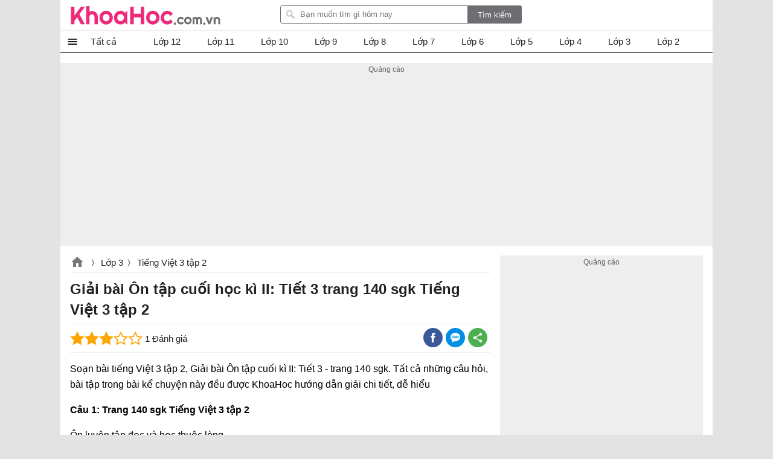

--- FILE ---
content_type: text/html; charset=utf-8
request_url: https://khoahoc.com.vn/giai-bai-tap-cuoi-hoc-ki-ii-tiet-3-trang-140-sgk-tieng-viet-3-tap-2-12753
body_size: 34359
content:
<!DOCTYPE html><html><head><meta name="viewport" content="width=device-width, initial-scale=1.0"><meta charset="UTF-8"><meta property="fb:pages" content="104378067896638"><link rel="manifest" href="/manifest.json"><title>Giải b&#224;i &#212;n tập cuối học k&#236; II: Tiết 3 trang 140 sgk Tiếng Việt 3 tập 2</title><meta name="description" content="Giải bài Ôn tập cuối học kì II: Tiết 3 trang 140 sgk Tiếng Việt 3 tập 2, Soạn bài tiếng Việt 3 tập 2, Giải bài Ôn tập cuối kì II: Tiết 3 - trang 140 sgk. Tất cả"><meta name="keywords" content="Giải bài Ôn tập cuối học kì II: Tiết 3 trang 140 sgk Tiếng Việt 3 tập 2"><link rel="canonical" href="https://khoahoc.com.vn/giai-bai-tap-cuoi-hoc-ki-ii-tiet-3-trang-140-sgk-tieng-viet-3-tap-2-12753"><link rel="amphtml" href="https://khoahoc.com.vn/giai-bai-tap-cuoi-hoc-ki-ii-tiet-3-trang-140-sgk-tieng-viet-3-tap-2-12753?mode=amp"><style>.breview-box{background:#fff;overflow:hidden;color:#333;padding:0;text-align:left;width:112px;font-family:Arial,Tahoma;margin:0 auto;position:relative}.adx-domain,.adx-domain a{color:#666;padding-left:1px!important;text-decoration:none;clear:both}.adx-title{overflow:hidden;padding-bottom:1px;font-size:14px;line-height:20px;height:40px;letter-spacing:0;margin:0}.adx-title a{-webkit-animation:.05s linear force_redraw;-webkit-line-clamp:2;white-space:nowrap;display:-webkit-box;overflow:hidden;-webkit-box-orient:vertical;white-space:normal;text-decoration:none;line-height:20px;color:#1a0dab;overflow:hidden;text-overflow:ellipsis}.adx-title a:hover{color:#da251c}.adx-body{clear:both;padding:3px;border:solid 1px rgba(0,0,0,0)}.margin-top10{margin-top:10px}.width-300{width:278px}.with-160{width:158px}.TextLinkEditor{background-color:#f1f1f1;display:block;border:solid 1px #ccc;margin:5px;padding:10px}.adx-image{display:block;text-align:center;vertical-align:middle;height:110px;box-sizing:border-box;padding:0}.adx-image a{display:block}.adx-image img{max-width:100%;max-height:100%;border:0;vertical-align:middle;border-radius:5px}.adx-sale-price{display:block;overflow:hidden;text-overflow:ellipsis;white-space:nowrap;font-weight:bold;font-size:14px;line-height:20px;height:20px;color:#222;letter-spacing:.2px;margin:0}.adx-sep-h{height:1px!important;line-height:1px;border-top:solid 1px #e5e5e5}.adx-row{margin-bottom:10px}.anchor-ad.mobile{position:fixed;width:100%;left:0;bottom:0;background:#f6f6f6;box-shadow:2px -1px 5px rgba(200,200,200,.7)}.mobile .adx-image img{width:60px;border:0;position:absolute;top:10px;left:10px;padding:3px;background-color:#fff;-moz-box-sizing:border-box;-webkit-box-sizing:border-box;box-sizing:border-box;border-radius:3px}.mobile .adx-zone{background:#f6f6f6}.mobile .adx-zone .adx-row{display:none}.mobile .adx-zone .adx-row:first-child{display:block}.mobile .adx-zone .adx-sep-h{display:none}.mobile .breview-box{background:none;overflow:hidden;padding-top:10px;position:relative;padding-left:80px;font-family:Tahoma,Arial}.mobile .adx-item.adx-domain{display:none}.adx-text{display:block}.adx-text .adx-text-title{display:none}.adx-text .adx-text-value{display:inline-block}.adx-text .adx-text-value.strock{color:#999}.adx-text .adx-text-value.highlight{color:#f00}.adx-text .adx-text-value.highlight2{color:#3c763d}.adx-domain a.lnk-domain{color:#006621;margin-top:2px;margin-bottom:-1px;overflow:hidden;padding-bottom:1px;white-space:nowrap;font-size:14px;line-height:20px;height:20px;letter-spacing:0}.adx-domain a.lnk-catalog{color:#3c763d}.meta-ads .adx-cell{display:inline-block;vertical-align:top;box-sizing:border-box;padding:5px 0}.meta-ads.qc-ngang{border-radius:3px;padding:0 1px 1px 1px;background:#da251c;border:1px solid #da251c!important}.meta-ads.qc-ngang:before{content:attr(data-title);padding:5px 10px;background-size:100px;line-height:24px;color:#fff;font-weight:BOLD;font-size:18px;display:inherit}.meta-ads.qc-ngang .adx-row{margin-bottom:0}.meta-ads.qc-ngang .adx-item.adx-domain{display:none}.meta-ads.qc-ngang .adx-zone.adx-horizontal{background:#fff}.adx-item.adx-content{padding:5px 5px 0 5px}.fb-share,.zalo-share,.twitter-share,.more-share{position:relative;width:32px;height:32px}.fb-share.large i,.zalo-share.large i,.more-share.large i{display:block;position:absolute;top:8px;left:32px;color:#fff;font-size:13px;font-style:normal}.large .icon-share{width:115px;border-radius:2px}.large .icon-fb{background:#3b5998}.large .icon-zalo{background:#018fe5}.large .icon-more{background:#4caf50}.fb-share.large,.zalo-share.large,.more-share.large,.twitter-share.large{width:120px;border-radius:3px}.fb-share.large::before{content:"Facebook";display:block;font-size:14px;position:absolute;left:30px;top:0;color:#fff}.zalo-share.large::before{content:"Zalo";display:block;font-size:14px;position:absolute;left:30px;top:0;color:#fff}.twitter-share.large::before{content:"Twitter";display:block;font-size:14px;position:absolute;left:30px;top:0;color:#fff}.more-share.large::before{content:"Chia sẻ thêm";display:block;font-size:14px;position:absolute;left:30px;top:0;color:#fff}.sharebox .fb-share i,.sharebox .zalo-share i,.sharebox .more-share i{display:none}.sharebox .fb-share.large i,.sharebox .zalo-share.large i,.sharebox .more-share.large i{display:block}.dialog-share .hide{display:none}.dialog-share .fb-share i,.dialog-share .zalo-share i{display:block}.dialog-share .fb-share,.dialog-share .zalo-share,.dialog-share .more-share,.dialog-share .twitter-share,.dialog-share .qrcode-share{background:#fff}.fb-share.square-share,.zalo-share.square-share,.twitter-share.square-share,.more-share.square-share{border-radius:3px}.icon-share{width:32px;height:32px;display:block}.dialog-share .share-title{color:rgba(0,0,0,.87);font-size:20px;font-weight:bold;padding:12px 0;padding-left:24px;margin-bottom:16px;line-height:24px;border-bottom:solid 1px #eee}.fb-share,.icon-fb{background:#3b5998;width:32px;height:32px;display:block;border-radius:30px}.fb-share::after{content:" ";background:url(/themes/default/images/facebook.png) no-repeat;width:16px;height:16px;position:absolute;left:8px;top:8px;display:block}.dialog-share a i{position:absolute;top:0;font-style:normal;left:48px}.more-share,.icon-more{background:#4caf50;position:relative;width:32px;display:block;border-radius:30px;height:32px}.more-share::after{content:" ";background:url(/themes/default/images/share-16.png) no-repeat;width:16px;height:16px;position:absolute;left:8px;top:8px;display:block}.zalo-share,.icon-zalo{background:#018fe5;position:relative;width:32px;display:block;border-radius:30px;height:32px}.zalo-share::after{content:" ";background:url(/themes/default/images/zalo.png) no-repeat;width:16px;height:16px;position:absolute;left:8px;top:8px;display:block}.twitter-share,.icon-twitter{background:#1da1f2;position:relative;width:32px;display:block;border-radius:30px;height:32px}.twitter-share::after{content:" ";background:url(/themes/default/images/twitter.png) no-repeat;width:16px;height:16px;position:absolute;left:8px;top:8px;display:block}.qrcode-share::after{content:" ";background:url(/themes/default/images/qr-code.png) no-repeat;width:16px;height:16px;position:absolute;left:8px;top:8px;display:block}.sharebox{line-height:32px}.sharebox>a{display:inline-block;float:left;margin-right:5px;margin-bottom:0;cursor:pointer}.sharebox.vertical{position:fixed;top:200px;left:11.5px}.sharebox a{margin-bottom:5px}.sharebox.large a{margin-bottom:0}.overlay-share{display:none;width:100%;height:100%;background:rgba(0,0,0,.32);position:fixed;left:0;top:0;right:0;bottom:0;content:' ';z-index:70;-moz-transition:all .5s ease-in;-o-transition:all .5s ease-in;-webkit-transition:all .5s ease-in;transition:all .5s ease-in}.share .overlay-share{display:block}#qrcode{padding:0 16px;text-align:justify;border-top:1px solid #eee;padding-top:16px;text-align:center}.qrcode-share{position:relative;border-radius:30px;height:32px;width:32px;background:#808080}.qrcode-share .icon-qrcode{background:#6d6f6e;position:relative;width:32px;display:block;border-radius:30px;height:32px}#qrcode .hide{display:none}#qrcode p{padding:8px 0}.dialog-share{display:none!important;position:fixed;left:16px;max-width:300px;margin:auto;max-height:calc(100vh - 3.5rem);top:32px;right:16px;align-items:center;z-index:9999;background:#fff;border-radius:3px;overflow:hidden;overflow-y:auto}.dialog-share>a{display:inline-block;width:84%;margin:0 24px 16px 24px;line-height:32px;cursor:pointer}.sharebox{position:relative}.close-box-share{font-size:18px;display:inline-block;border-top:solid 1px #eee;line-height:40px;width:100%;text-align:center;cursor:pointer}.share .dialog-share{display:block!important}.sharebox.vertical a{float:none;display:block}.toggle-share{left:16px;bottom:100px;padding:0;visibility:hidden;display:none;transition:all .5s;position:fixed;height:32px;width:32px;z-index:999;opacity:.87;background:#4caf50;cursor:pointer;border-radius:30px}.vertical .toggle-share{visibility:visible;display:block}.toggle-share::after{content:" ";background:url(/themes/default/images/share-16.png) no-repeat;width:16px;height:16px;position:absolute;left:8px;top:8px;display:block}.sharebox>a:hover{opacity:.9}.dialog-share>a:hover{opacity:.9}@media screen and (max-width:1223px){.toggle-share{left:inherit;right:16px;opacity:0;bottom:150px;transition:all ease .5s;transition-delay:2s}.vertical.scrollup .toggle-share{opacity:.87;visibility:visible;right:16px;transition-delay:0s}.scrolldown.vertical .toggle-share{right:0;opacity:0;visibility:hidden;transition:all ease .5s;transition-delay:2s}}@media screen and (max-width:479px){.dialog-share{padding-top:8px}.dialog-share .ifb::after{top:12px}.dialog-share a:first-child{border-top:0}.dialog-share .close-box{margin-top:0;line-height:40px}}.pswp{display:none;position:absolute;width:100%;height:100%;left:0;top:0;overflow:hidden;-ms-touch-action:none;touch-action:none;z-index:1500;-webkit-text-size-adjust:100%;-webkit-backface-visibility:hidden;outline:0}.pswp *{-webkit-box-sizing:border-box;box-sizing:border-box}.pswp img{max-width:none}.pswp--animate_opacity{opacity:.001;will-change:opacity;-webkit-transition:opacity 333ms cubic-bezier(.4,0,.22,1);transition:opacity 333ms cubic-bezier(.4,0,.22,1)}.pswp--open{display:block}.pswp--zoom-allowed .pswp__img{cursor:-webkit-zoom-in;cursor:-moz-zoom-in;cursor:zoom-in}.pswp--zoomed-in .pswp__img{cursor:-webkit-grab;cursor:-moz-grab;cursor:grab}.pswp--dragging .pswp__img{cursor:-webkit-grabbing;cursor:-moz-grabbing;cursor:grabbing}.pswp__bg{position:absolute;left:0;top:0;width:100%;height:100%;background:#000;opacity:0;-webkit-backface-visibility:hidden;will-change:opacity}.pswp__scroll-wrap{position:absolute;left:0;top:0;width:100%;height:100%;overflow:hidden}.pswp__container,.pswp__zoom-wrap{-ms-touch-action:none;touch-action:none;position:absolute;left:0;right:0;top:0;bottom:0}.pswp__container,.pswp__img{-webkit-user-select:none;-moz-user-select:none;-ms-user-select:none;user-select:none;-webkit-tap-highlight-color:transparent;-webkit-touch-callout:none}.pswp__zoom-wrap{position:absolute;width:100%;-webkit-transform-origin:left top;-ms-transform-origin:left top;transform-origin:left top;-webkit-transition:-webkit-transform 333ms cubic-bezier(.4,0,.22,1);transition:transform 333ms cubic-bezier(.4,0,.22,1)}.pswp__bg{will-change:opacity;-webkit-transition:opacity 333ms cubic-bezier(.4,0,.22,1);transition:opacity 333ms cubic-bezier(.4,0,.22,1)}.pswp--animated-in .pswp__bg,.pswp--animated-in .pswp__zoom-wrap{-webkit-transition:none;transition:none}.pswp__container,.pswp__zoom-wrap{-webkit-backface-visibility:hidden}.pswp__item{position:absolute;left:0;right:0;top:0;bottom:0;overflow:hidden}.pswp__img{position:absolute;width:auto;height:auto;top:0;left:0}.pswp__img--placeholder{-webkit-backface-visibility:hidden}.pswp__img--placeholder--blank{background:#222}.pswp--ie .pswp__img{width:100%!important;height:auto!important;left:0;top:0}.pswp__error-msg{position:absolute;left:0;top:50%;width:100%;text-align:center;font-size:14px;line-height:16px;margin-top:-8px;color:#ccc}.pswp__error-msg a{color:#ccc;text-decoration:underline}.pswp__button{width:44px;height:44px;position:relative;background:none;cursor:pointer;overflow:visible;-webkit-appearance:none;display:block;border:0;padding:0;margin:0;float:right;opacity:.75;-webkit-transition:opacity .2s;transition:opacity .2s;-webkit-box-shadow:none;box-shadow:none}.pswp__button:focus,.pswp__button:hover{opacity:1}.pswp__button:active{outline:0;opacity:.9}.pswp__button::-moz-focus-inner{padding:0;border:0}.pswp__ui--over-close .pswp__button--close{opacity:1}.pswp__button,.pswp__button--arrow--left:before,.pswp__button--arrow--right:before{background:url(/themes/default/images/photoswipe.default-skin.png) 0 0 no-repeat;background-size:264px 88px;width:44px;height:44px}@media(-webkit-min-device-pixel-ratio:1.1),(-webkit-min-device-pixel-ratio:1.09375),(min-resolution:105dpi),(min-resolution:1.1dppx){.pswp--svg .pswp__button,.pswp--svg .pswp__button--arrow--left:before,.pswp--svg .pswp__button--arrow--right:before{background-image:url(/themes/default/images/photoswipe.default-skin.svg)}.pswp--svg .pswp__button--arrow--left,.pswp--svg .pswp__button--arrow--right{background:none}}.pswp__button--close{background-position:0 -44px}.pswp__button--share{background-position:-44px -44px}.pswp__button--fs{display:none}.pswp--supports-fs .pswp__button--fs{display:block}.pswp--fs .pswp__button--fs{background-position:-44px 0}.pswp__button--zoom{display:none;background-position:-88px 0}.pswp--zoom-allowed .pswp__button--zoom{display:block}.pswp--zoomed-in .pswp__button--zoom{background-position:-132px 0}.pswp--touch .pswp__button--arrow--left,.pswp--touch .pswp__button--arrow--right{visibility:hidden}.pswp__button--arrow--left,.pswp__button--arrow--right{background:none;top:50%;margin-top:-50px;width:70px;height:100px;position:absolute}.pswp__button--arrow--left{left:0}.pswp__button--arrow--right{right:0}.pswp__button--arrow--left:before,.pswp__button--arrow--right:before{content:'';top:35px;background-color:rgba(0,0,0,.3);height:30px;width:32px;position:absolute}.pswp__button--arrow--left:before{left:6px;background-position:-138px -44px}.pswp__button--arrow--right:before{right:6px;background-position:-94px -44px}.pswp__counter,.pswp__share-modal{-webkit-user-select:none;-moz-user-select:none;-ms-user-select:none;user-select:none}.pswp__share-modal{display:block;background:rgba(0,0,0,.5);width:100%;height:100%;top:0;left:0;padding:10px;position:absolute;z-index:1600;opacity:0;-webkit-transition:opacity .25s ease-out;transition:opacity .25s ease-out;-webkit-backface-visibility:hidden;will-change:opacity}.pswp__share-modal--hidden{display:none}.pswp__share-tooltip{z-index:1620;position:absolute;background:#fff;top:56px;border-radius:2px;display:block;width:auto;right:44px;-webkit-box-shadow:0 2px 5px rgba(0,0,0,.25);box-shadow:0 2px 5px rgba(0,0,0,.25);-webkit-transform:translateY(6px);-ms-transform:translateY(6px);transform:translateY(6px);-webkit-transition:-webkit-transform .25s;transition:transform .25s;-webkit-backface-visibility:hidden;will-change:transform}.pswp__share-tooltip a{display:block;padding:8px 12px;color:#000;text-decoration:none;font-size:14px;line-height:18px}.pswp__share-tooltip a:hover{text-decoration:none;color:#000}.pswp__share-tooltip a:first-child{border-radius:2px 2px 0 0}.pswp__share-tooltip a:last-child{border-radius:0 0 2px 2px}.pswp__share-modal--fade-in{opacity:1}.pswp__share-modal--fade-in .pswp__share-tooltip{-webkit-transform:translateY(0);-ms-transform:translateY(0);transform:translateY(0)}.pswp--touch .pswp__share-tooltip a{padding:16px 12px}a.pswp__share--facebook:before{content:'';display:block;width:0;height:0;position:absolute;top:-12px;right:15px;border:6px solid transparent;border-bottom-color:#fff;-webkit-pointer-events:none;-moz-pointer-events:none;pointer-events:none}a.pswp__share--facebook:hover{background:#3e5c9a;color:#fff}a.pswp__share--facebook:hover:before{border-bottom-color:#3e5c9a}a.pswp__share--twitter:hover{background:#55acee;color:#fff}a.pswp__share--pinterest:hover{background:#ccc;color:#ce272d}a.pswp__share--download:hover{background:#ddd}.pswp__counter{position:absolute;left:0;top:0;height:44px;font-size:13px;line-height:44px;color:#fff;opacity:.75;padding:0 10px}.pswp__caption{position:absolute;left:0;bottom:0;width:100%;min-height:44px}.pswp__caption small{font-size:11px;color:#bbb}.pswp__caption__center{text-align:center;max-width:980px;margin:0 auto;font-size:1em;padding:10px;line-height:1.3em;color:#ccc}.pswp__caption--empty{display:none}.pswp__caption--fake{visibility:hidden}.pswp__preloader{width:44px;height:44px;position:absolute;top:0;left:50%;margin-left:-22px;opacity:0;-webkit-transition:opacity .25s ease-out;transition:opacity .25s ease-out;will-change:opacity;direction:ltr}.pswp__preloader__icn{width:20px;height:20px;margin:12px}.pswp__preloader--active{opacity:1}.pswp__preloader--active .pswp__preloader__icn{background:url(/themes/default/images/photoswipe.preloader.gif) 0 0 no-repeat}.pswp--css_animation .pswp__preloader--active{opacity:1}.pswp--css_animation .pswp__preloader--active .pswp__preloader__icn{-webkit-animation:clockwise 500ms linear infinite;animation:clockwise 500ms linear infinite}.pswp--css_animation .pswp__preloader--active .pswp__preloader__donut{-webkit-animation:donut-rotate 1000ms cubic-bezier(.4,0,.22,1) infinite;animation:donut-rotate 1000ms cubic-bezier(.4,0,.22,1) infinite}.pswp--css_animation .pswp__preloader__icn{background:none;opacity:.75;width:14px;height:14px;position:absolute;left:15px;top:15px;margin:0}.pswp--css_animation .pswp__preloader__cut{position:relative;width:7px;height:14px;overflow:hidden}.pswp--css_animation .pswp__preloader__donut{-webkit-box-sizing:border-box;box-sizing:border-box;width:14px;height:14px;border:2px solid #fff;border-radius:50%;border-left-color:transparent;border-bottom-color:transparent;position:absolute;top:0;left:0;background:none;margin:0}@media screen and (max-width:1024px){.pswp__preloader{position:relative;left:auto;top:auto;margin:0;float:right}}@-webkit-keyframes clockwise{0%{-webkit-transform:rotate(0deg);transform:rotate(0deg)}100%{-webkit-transform:rotate(360deg);transform:rotate(360deg)}}@keyframes clockwise{0%{-webkit-transform:rotate(0deg);transform:rotate(0deg)}100%{-webkit-transform:rotate(360deg);transform:rotate(360deg)}}@-webkit-keyframes donut-rotate{0%{-webkit-transform:rotate(0);transform:rotate(0)}50%{-webkit-transform:rotate(-140deg);transform:rotate(-140deg)}100%{-webkit-transform:rotate(0);transform:rotate(0)}}@keyframes donut-rotate{0%{-webkit-transform:rotate(0);transform:rotate(0)}50%{-webkit-transform:rotate(-140deg);transform:rotate(-140deg)}100%{-webkit-transform:rotate(0);transform:rotate(0)}}.pswp__ui{-webkit-font-smoothing:auto;visibility:visible;opacity:1;z-index:1550}.pswp__top-bar{position:absolute;left:0;top:0;height:44px;width:100%}.pswp__caption,.pswp__top-bar,.pswp--has_mouse .pswp__button--arrow--left,.pswp--has_mouse .pswp__button--arrow--right{-webkit-backface-visibility:hidden;will-change:opacity;-webkit-transition:opacity 333ms cubic-bezier(.4,0,.22,1);transition:opacity 333ms cubic-bezier(.4,0,.22,1)}.pswp--has_mouse .pswp__button--arrow--left,.pswp--has_mouse .pswp__button--arrow--right{visibility:visible}.pswp__top-bar,.pswp__caption{background-color:rgba(0,0,0,.5)}.pswp__ui--fit .pswp__top-bar,.pswp__ui--fit .pswp__caption{background-color:rgba(0,0,0,.3)}.pswp__ui--idle .pswp__top-bar{opacity:0}.pswp__ui--idle .pswp__button--arrow--left,.pswp__ui--idle .pswp__button--arrow--right{opacity:0}.pswp__ui--hidden .pswp__top-bar,.pswp__ui--hidden .pswp__caption,.pswp__ui--hidden .pswp__button--arrow--left,.pswp__ui--hidden .pswp__button--arrow--right{opacity:.001}.pswp__ui--one-slide .pswp__button--arrow--left,.pswp__ui--one-slide .pswp__button--arrow--right,.pswp__ui--one-slide .pswp__counter{display:none}.pswp__element--disabled{display:none!important}.pswp--minimal--dark .pswp__top-bar{background:none}img.lightbox{cursor:zoom-in}html,body,div,span,applet,object,iframe,h1,h2,h3,h4,h5,h6,p,blockquote,pre,a,abbr,acronym,address,big,cite,code,del,dfn,em,img,ins,kbd,q,s,samp,small,strike,strong,sub,sup,tt,var,b,u,i,center,dl,dt,dd,ol,ul,li,fieldset,form,label,legend,table,caption,article,aside,canvas,details,embed,figure,figcaption,footer,header,hgroup,menu,nav,output,ruby,section,summary,time,mark,audio,video{margin:0;padding:0;border:0;font-size:100%;font:inherit}article,aside,details,figcaption,figure,footer,header,hgroup,menu,nav,section{display:block}ol,ul{list-style:none}q{quotes:none}blockquote:before,blockquote:after,q:before,q:after{content:'';content:none}table{border-collapse:collapse;border-spacing:0;max-width:100%}.clear{clear:both;display:block;overflow:hidden;visibility:hidden;width:0;height:0}.clearfix:after{clear:both;content:' ';display:block;font-size:0;line-height:0;visibility:hidden;width:0;height:0}.clearfix{display:inline-block}* html .clearfix{height:1%}.clearfix{display:block}body{font-family:Arial,sans-serif;font-size:15px;line-height:23px;background:#e3e3e3;color:rgba(0,0,0,.87);min-height:101vh}h1,h2,h3,h4,h5{font-size:1em;margin:0;font-weight:normal}a{text-decoration:none;color:#039}a:hover{color:#f8752b}ul,li,ol{padding:0;margin:0}pre{max-width:100%;max-height:600px;display:block;overflow:auto;padding:8px;font-size:14px;margin-bottom:16px;border:1px solid #eee;-webkit-overflow-scrolling:touch}pre::-webkit-scrollbar{width:3px;height:10px;border-radius:5px}pre::-webkit-scrollbar-thumb{border-radius:1px;background:#ccc;border-radius:5px}a[data-href]{cursor:pointer}#main{width:1080px;margin:auto;border-radius:6px;background:#fff;min-height:100vh}#searchBox{top:9px;margin-right:16px;right:300px;position:absolute}#header .topnav:hover .nav-top{display:block}#searchBox form{height:30px;line-height:30px;vertical-align:top;display:inline-block;border-radius:3px;overflow:hidden}#searchBox #q{background:url(/themes/default/images/find.png) no-repeat 8px 6px #fff;display:inline-block;vertical-align:top;height:26px;line-height:26px;padding-left:32px;padding-right:8px;margin:0;width:269px;margin-right:-5px;border:1px solid #6d6e71;border-radius:3px 0 0 3px;outline:0}#searchBox #btnHeaderFind{height:30px;vertical-align:top;text-align:center;background:#6d6e71;color:#fff;width:90px;cursor:pointer;display:inline-block;border-radius:0;margin:0;border:0;outline:0;-webkit-appearance:none;-moz-appearance:none}#searchBox #platforms{margin:0;border-radius:0;display:inline-block;width:100px;border:0;background:inherit;outline:0;-webkit-appearance:none;-moz-appearance:none;-webkit-user-select:none;-moz-user-select:none;-ms-user-select:none;user-select:none;-moz-user-focus:none}#searchBox .sharebox{vertical-align:bottom;width:260px;display:inline-block;overflow:hidden;margin-left:10px}#logo{float:left}#logo a{width:250px;display:block;overflow:hidden;text-indent:9999px;background:url(/themes/default/images/Logo.svg?v=t) left center no-repeat;height:40px;background-size:contain;margin:5px 0}#contentMain{padding:16px;position:relative}.TopNew{position:relative;overflow:hidden;margin:0 0 20px 0;height:0;padding-top:52.34%;border-radius:3px}#slider-wrapper{width:640px;max-height:360px;position:relative;float:left;margin:0 20px 0 0;overflow:hidden;box-shadow:0 0 1px #ccc}#slider-wrapper .info-panel{position:absolute;bottom:0;width:100%}#slider-wrapper .info-panel:hover{background:rgba(0,0,0,.6)}#slider-wrapper .info-panel h2{color:#fff;font-size:1.6em;line-height:1.3em;padding:10px 20px;display:block;background:rgba(0,0,0,.5)}.slide.top{position:absolute;width:100%;top:0;height:100%}.slide.top a{display:block}.slide.top img{width:100%;border:1px solid #f4f4f4;box-sizing:border-box}.TopNew .slide .h1{position:absolute;bottom:0;right:0;left:0;display:block;margin:0;padding:10px;background:rgba(0,0,0,.6);font-size:1.5em;line-height:1.3em;text-align:center;font-weight:bold;border-radius:3px;color:#fff}.top-right{width:300px;float:right;display:inline-block;overflow:hidden;margin-bottom:20px}.list-top-right{width:100%;display:inline-block;border-bottom:1px solid #eee;margin-bottom:20px}.list-top-right .thumb{width:80px;float:left;border-radius:3px;max-width:100px;margin:0 10px 20px 0}.list-top-right h2{font-size:1.2em;line-height:1.4em}.list-top-right:last-child{margin:0;border:0}.listview .listitem{position:relative;margin:0 0 20px 0;clear:both;min-height:220px;padding-left:220px;border-bottom:1px solid #eee}.listview .listitem:last-child{border-bottom:0}.listview .listitem .title{font-size:24px;line-height:32px;display:block;color:rgba(0,0,0,.87);margin-bottom:10px}.listview .listitem .title:hover{color:#f8752b}.listview .listitem .thumb{max-height:200px;overflow:hidden;display:block;border-radius:3px;width:200px;margin-right:20px;margin-bottom:20px;position:absolute;left:0;top:0}.listview .listitem .thumb img{width:100%;height:auto;background:url(/themes/default/images/noimage.png) center no-repeat;display:block}.listview .listitem .desc{max-height:92px;overflow:hidden;text-align:justify;clear:right;margin-bottom:20px;display:inline-block}.rate-view{min-height:32px;margin-bottom:10px}.rate-view .raty,.rate-view .sharebox,.rate-view .views{display:inline-block;padding:0 16px 0 0}.rate span{width:80px;height:16px;line-height:16px;margin:1px 0;display:block;background:url(/themes/default/images/stars.png)}.rate-view .views{text-indent:50px;background:url(/themes/default/images/view-icon.png) no-repeat 20px}.rate-view .print{text-indent:50px;background:url(/themes/default/images/printer.png) no-repeat 15px}.rate-view.bottom{margin-top:16px}.fa{display:inline-block;height:24px;width:24px;background:center no-repeat}.fa-star{background-image:url(/themes/default/images/star-on.png)}.fa-star-o{background-image:url(/themes/default/images/star-off.png)}.contentR{float:left;width:300px;display:inline-block;vertical-align:top}.contentR .navbar,.contentR .adbox,.contentR .top-news{margin:0 auto 16px auto}.adbox:before{content:'Quảng cáo';display:block;font-size:12px;color:#666}#adrightspecial.adbox:before{display:none}#adrightspecial{display:block}.adbox.admeta *{max-width:100%!important}.navbar{margin-bottom:10px;padding-bottom:10px}.navbar .title{border-bottom:1px solid #eee;padding:4px 0;display:block;text-align:center;color:rgba(0,0,0,.87)}.navbar .title:hover{color:#f8752b}.contentL .navbar .navigation li{border-bottom:0}.contentL .navbar .navigation{border-bottom:1px solid #eee}.codebar{position:relative}.codebar .btn-copy{position:absolute;right:0;top:0;background:rgba(238,238,238,.87);border:1px solid #eee;cursor:pointer;color:#808080;padding:0 8px;line-height:24px;font-size:14px}.codebar .btn-copy:before{content:'copy'}.codebar .btn-copied:before{content:'Đã sao chép'}.navbar .navigation li{padding:5px 0;width:100%;white-space:nowrap;float:left;border-bottom:1px solid #eee}.navbar .navigation li:last-child{border-bottom:0}.navbar .navigation li a{display:block;overflow:hidden;color:rgba(0,0,0,.87);text-overflow:ellipsis}.navbar .navigation li a:hover{color:#f8752b}.navbar .navigation li img{vertical-align:middle;padding-right:10px;height:32px;width:32px}.contentL .navbar .navigation li{width:50%}.related-apps .title-top-news{text-indent:0}.title-top-news{font-size:18px;position:relative;padding:6px 0;line-height:28px;color:rgba(0,0,0,.87);display:block;text-indent:16px;border-bottom:1px solid #eee}.star{width:82px;height:16px;display:inline-block;vertical-align:middle}.section.taxpage .taxbox-left .list{display:flex;flex-wrap:wrap;flex-direction:row;justify-content:space-between}.section.taxpage .taxbox-left .list .item-top{width:49%;margin:0;border-bottom:0}.top-news{border:1px solid #eee}.list li{margin:8px 0 0 0;clear:both}.section{position:relative;display:block;overflow:hidden;margin-bottom:16px}.section.taxbox-home{padding-right:352px}.topAds{position:absolute;top:0;right:0;width:336px}.top-news .list li{width:100%;max-width:calc(100% - 32px);border-bottom:1px dashed #ccc}.list li:last-child{margin-bottom:0;border-bottom:0}.list li a{display:block;min-height:96px;color:rgba(0,0,0,.87);max-height:96px;position:relative;overflow:hidden}li .box-name{display:block;max-height:68px;overflow:hidden}.list li i{color:#888;font-size:14px;font-style:normal;font-weight:normal;display:block;overflow:hidden;text-overflow:ellipsis}.list li a:hover{color:#f8752b}.list li img{border-radius:3px;position:absolute;left:0;max-width:80px}#footer{border-top:2px solid #6d6e71;padding:20px;font-family:Tahoma,Geneva,sans-serif;font-size:11px;background-repeat:no-repeat}#footer #bottomnav{line-height:2em;text-align:right;padding-top:8px}#footer #bottomlink{text-align:center}#footer #bottomnav a:last-child:after,#footer #bottomlink a:last-child:after{content:''}#footer #copyright{color:#666;padding:0 5px}#footer #copyright a{color:#666}.post-detail table{max-width:100%}.post-detail p{margin:10px 0;line-height:1.625em}.post-detail h1{font-size:24px;line-height:34px;font-weight:bold;margin-bottom:10px}.post-detail .infotip{font-size:1.2em;font-weight:normal;color:#666;text-align:right;margin:10px 0}.post-detail img.teaser{display:block;max-width:100%;margin-bottom:10px;border-radius:3px}.post-detail .link-button{display:inline-block;padding:4px 16px;text-align:center;border-radius:3px;margin:4px 8px;background:#008000;color:#fff}.post-detail .link-button:hover{background:#00f}.textview .table-striped td,.textview .table-striped th{border:1px solid #ced6e2;text-align:initial}.textview .table-striped tr:nth-child(even){background:#e8f0fe}.textview .table-striped thead tr{background:#5b95f9}.info-detail{line-height:30px;border-bottom:1px solid #eee;margin-bottom:10px;border-width:1px 0}.info-detail a{font-size:.9em}.info-detail .first a{padding-left:24px;line-height:24px;display:inline-block;background:url(/themes/default/images/tip.png) no-repeat 0 center;background-size:18px}.info-detail a:after{content:">";padding-left:2px;color:#ccc;font-family:monospace;font-size:.9em;line-height:30px}.content-detail .toc>ul{border-top:1px solid #eee;padding-top:8px;margin-top:8px}.content-detail .toc.tochidden h2{background:url(/themes/default/images/right-24.png) no-repeat right top}.content-detail .toc.tochidden ul{display:none}.top-news .list li{margin:12px 16px 12px 16px}.top-news .list li img{width:64px;height:64px}.top-news .list li a{min-height:75px;max-height:75px;padding-left:80px}.taxbox-right .list li:last-child{margin-bottom:0}.post-detail .tip{border:1px solid #008000;padding:10px;border-radius:3px;border-left-width:8px}.tag-detail{background-color:#eee;line-height:25px;padding:5px 10px}.tag-detail span{font-size:1em}.tag-detail a{color:#6c2f96;font-weight:normal;font-size:1em;margin-right:20px;white-space:nowrap;display:inline-block}.tag-detail a:hover{text-decoration:underline}.tag-detail *:first-letter {text-transform:uppercase}.more-news{display:block;margin-top:20px}.more-news h2{font-size:18px;line-height:28px;margin-bottom:10px}.more-news li span{display:block;color:rgba(0,0,0,.87)}.more-news li span:hover{color:#f8752b}li.more-detail{width:32%;margin-right:2%;height:199px;float:left;display:block;overflow:hidden;margin-bottom:10px}li.more-detail:nth-child(3n),li.more-detail:last-child{margin-right:0}.thumb-detail{text-align:center;height:120px;overflow:hidden;margin-bottom:10px}.thumb-detail img{max-width:100%;display:block;border-radius:3px;margin:auto;height:auto}.search-bar{border:1px solid #ddd;border-width:1px 0;margin:0 0 20px 0;padding:8px}.search-bar i{font-weight:bold}.page-search .listitem .title{font-size:1.5em}.page-search .info{display:none}.page-search .thumb{width:250px;float:left;margin:0 20px 0 0}.page-search .thumb img{max-width:100%}.sidebar{width:336px;position:absolute;right:16px;top:16px;overflow:hidden}.post-detail .adbox{clear:both}.post-detail .sharebox{height:24px}.sharebox .sharetoolbox{white-space:nowrap}.sharebox .sharetoolbox>div{vertical-align:bottom!important;display:inline-block!important;width:auto!important;margin-right:10px!important}.fbbox{border:1px solid #e9eaed;background:#f6f7f8;text-align:center}.fbhd{padding:5px 10px}#scrolltop{position:fixed;bottom:32px;right:10px;z-index:9999;display:none;height:32px;width:32px;background:url(/themes/default/images/scrolltop.png) no-repeat center;background-size:32px;cursor:pointer}#scrolltop:hover{opacity:.5}.page-search h1:first-letter {text-transform:uppercase}.articlepage .author-info{text-align:right;color:#999;margin-bottom:10px}.articlepage .author-info .author{color:#666;font-weight:bold}.articlepage .author-info .date{float:left}.adbox{text-align:center;margin-bottom:16px;background:#eee}.adbox.adsleft{float:left;width:300px}.adbox.adsright{float:right;width:300px}#mainNav .navigation .item-right{float:none;height:35px;width:initial;position:absolute;left:132px}.overlay.show{display:block}#header{z-index:66;display:block;position:relative;background:#fff;padding:0 16px}#header .link.apps{position:absolute;top:9px;height:30px;right:190px;cursor:pointer;color:rgba(0,0,0,.87);line-height:30px;border-radius:3px;border:1px solid transparent;padding:0 8px 0 32px;background:url(https://khoahoc.com.vn/favicon.ico) no-repeat 8px center}#header .link:hover{color:#f8752b;border:1px solid #eee}#header .topnav{position:absolute;right:16px;top:9px;padding-bottom:12px;z-index:99}#header .topnav .user-info{display:block}#header .topnav .user-info .user-avatar{display:inline-block;width:32px;height:32px;vertical-align:middle;overflow:hidden;border-radius:16px;margin-right:8px}#header .topnav .user-info .user-avatar img{max-width:100%}#header .topnav .user-info .user-name{display:inline-block;max-width:120px;overflow:hidden;vertical-align:middle;white-space:nowrap;text-overflow:ellipsis}#header .topnav .nav-top{display:none;position:absolute;width:200px;border:solid 1px #f2f5f8;top:38px;box-shadow:0 1px 3px #00000040;border-radius:3px;right:0;background:#fff}#header .topnav .btn-login{display:inline-block;max-width:120px;overflow:hidden;height:32px;line-height:32px;vertical-align:middle;white-space:nowrap;text-overflow:ellipsis}.nav-top li{display:block;position:relative;border-bottom:1px solid #f2f5f8;line-height:35px}.nav-top li a{color:rgba(0,0,0,.87)}.nav-top li a{padding-left:40px;display:block}.nav-top li a:hover{color:#f8752b}.nav-top:after{content:'';display:block;position:absolute;top:-8px;right:75px;width:13px;height:13px;background:#fff;border-top:1px solid #ededed;border-right:1px solid #ededed;-moz-transform:rotate(-45deg);-webkit-transform:rotate(-45deg)}.nav-use::before{content:" ";display:block;opacity:.87;background:url(/themes/default/images/user.png) no-repeat 0 1px;width:24px;height:24px;position:absolute;left:8px;top:5px}.nav-out::before{content:" ";display:block;opacity:.87;background:url(/themes/default/images/power.png) no-repeat 0 1px;width:24px;height:24px;position:absolute;left:8px;top:5px}.nav-favorite::before{content:" ";display:block;opacity:.87;background:url(/themes/default/images/bookmark-24.png) no-repeat 0 1px;width:24px;height:24px;position:absolute;left:8px;top:5px}.nav-posts::before{content:" ";display:block;opacity:.87;background:url(/themes/default/images/post.png) no-repeat 0 1px;width:24px;height:24px;position:absolute;left:8px;top:5px}#mainNav{z-index:65;display:block;position:relative;background:#fff}#mainNav .navigation li ul li a:hover span{color:#f8752b}#mainNav .navigation li.item-right ul li{width:initial;padding:0 22px}#mainNav .navigation .item-right ul{width:initial;height:32px;position:relative;display:block;opacity:initial;overflow:hidden;border:0}#mainNav{border-bottom:2px solid #6d6e71}.taxonomy #mainNav,.post #mainNav,.quiz #mainNav{margin-bottom:16px}#mainNav .navigation{position:relative;line-height:35px;height:35px;border-top:1px solid #eee}#mainNav>.navigation>li{min-width:90px}#mainNav .navigation li{float:left;margin:0;padding:0;white-space:nowrap}#mainNav .navigation li.item.active{border-bottom:1px solid #eee}#mainNav .navigation li.home-menu{height:35px;width:132px;min-width:initial;text-indent:42px;background:url(/themes/default/images/home-32.png) no-repeat 10px;background-size:20px}#mainNav .navigation li.mac,#mainNav .navigation li.games{background:#999}#mac{display:none}#mainNav .navigation li.mobile{background:#8dc63f}#mainNav .navigation li.tip{background:#ed1c24}.author-info.ibottom{margin-bottom:16px}.author-info.ibottom .date{float:right}.author-info.ibottom .user-link img{display:inline-block;height:24px;width:24px;float:left;vertical-align:middle;border-radius:50%;opacity:.87}.author-info.ibottom .user-name{color:initial;float:left;cursor:pointer;text-indent:8px;line-height:24px;text-transform:capitalize;margin-right:6px}.author-info.ibottom .item-info{float:left;margin-right:16px;font-weight:bold}#mainNav .navigation li a:hover{color:#f8752b}#mainNav .navigation li a{position:relative;display:block;padding:0 8px;color:rgba(0,0,0,.87)}#mainNav .navigation li a img{height:20px;width:20px;margin-right:4px;vertical-align:middle}#mainNav .navigation li ul{display:none;list-style:none;position:absolute;padding:0;border:1px solid #eee;background:#fff;z-index:999;left:0;opacity:0;-moz-transition:all .1s ease-in;-o-transition:all .1s ease-in;-webkit-transition:all .1s ease-in;transition:all .1s ease-in}#mainNav .navigation .home-menu:hover .menu-all{display:block;width:190px;opacity:1;border:0;border-top:1px solid #eee;border-radius:0}#mainNav .navigation li.home-menu ul li.hover ul{display:block;visibility:visible;opacity:1;padding:0 8px;border-top:1px solid #eee}#mainNav .navigation li.home-menu ul li.hover ul.child-menu ul{border-top:0}#mainNav .navigation li.web ul,#mainNav .navigation li.games ul,#mainNav .navigation li.phim ul,#mainNav .navigation li.docs ul{width:220px}#mainNav .navigation li.tip ul{right:0}#mainNav .navigation li.ios{background:#666}#mainNav .navigation li.android{background:#6ab344}#mainNav .navigation li.windowsphone{background:#64217c}#mainNav .navigation li.mobile ul{border-color:#8dc63f}#mainNav .navigation li.web{background:#0072bc}#mainNav .navigation li.docs{background:#faa61a}#mainNav .navigation li ul li{list-style:none;font-size:1em;font-weight:normal;background:none}#mainNav .navigation li ul li a{display:block;text-align:left;text-indent:40px;padding:4px 0 4px 0;color:#039;font-weight:normal;position:relative;overflow:hidden;-ms-text-overflow:ellipsis;-o-text-overflow:ellipsis;text-overflow:ellipsis;cursor:pointer}#mainNav .navigation li ul.menu-all li a{padding:0;line-height:40px}#mainNav .navigation li ul li a span{color:rgba(0,0,0,.87)}#mainNav .navigation li ul li a:hover,#mainNav .navigation li.home-menu ul li ul:hover{color:#f8752b}#mainNav .navigation li.item-right ul li a img{height:18px;width:18px;top:8.5px;left:14px;display:none}#mainNav .navigation li ul li a img{height:24px;width:24px;position:absolute;top:8px;left:8px;-moz-filter:none;-ms-filter:none;-webkit-filter:none;filter:none}#mainNav .navigation li ul li ul{display:block;box-shadow:none;border:0}#mainNav .navigation li.home-menu ul li{padding:0;display:block;background:none;width:100%;float:none}#mainNav .navigation li ul li a span.child-span{font-weight:bold}#mainNav .navigation li.home-menu ul li a{z-index:999}#mainNav .navigation li.home-menu .all-menu{right:auto;column-width:215px;column-gap:0;column-fill:balance;overflow:hidden}#mainNav .navigation li.home-menu ul li:hover:after{color:#f00}#mainNav .navigation li.home-menu .child-menu{display:none;z-index:99;visibility:hidden;opacity:0;left:190px;position:absolute;height:450px;right:auto;column-width:215px;column-gap:0;column-fill:auto;overflow:hidden}#mainNav .navigation li.home-menu .child-menu ul{position:relative;padding:0!important}#mainNav .navigation li.home-menu ul li ul li:after{display:none}#mainNav .navigation li.home-menu ul li ul li a{font-weight:normal;text-indent:16px}#mainNav .navigation li.item.windowsphone,#mainNav .navigation li.item.blackberry,#mainNav .navigation li.item.symbian{display:none}#mainNav .toggle.viewall{display:none}.taxonomy.zero .taxonomypage h1{font-size:18px;border-bottom:1px solid #eee;margin-bottom:20px;padding-bottom:10px}.taxonomypage .desc{margin-bottom:20px}.related-apps{margin-bottom:20px}.docs .related-apps .list-view{display:flex;flex-wrap:wrap;flex-direction:row;justify-content:space-between}.docs .related-apps .list-view li{width:48.5%;min-height:117px}.related-apps .list-title{font-size:1.4em}.docs .related-apps .list-item a{min-height:92px}.related-apps .list-item a{margin:0;display:block;clear:both;color:initial;border-bottom:1px dotted #ccc;padding:12px 0 8px 0}.related-apps .list-item a:hover{color:#f8752b}.related-apps .list-item a img{float:left;width:80px;height:80px;border-radius:3px;max-height:100px;margin-right:16px}.related-apps .list-item a strong{display:block;max-height:46px;overflow:hidden}.related-apps .list-item a .downloads{display:block;font-size:14px;color:#666}.related-apps .list-item a .downloads i{color:#008000}.star{width:82px;height:16px;display:inline-block;vertical-align:middle;margin-right:16px}.star-0{background:url(/themes/default/images/star.png) -80px no-repeat}.star-1{background:url(/themes/default/images/star.png) -64px no-repeat}.star-2{background:url(/themes/default/images/star.png) -48px no-repeat}.star-3{background:url(/themes/default/images/star.png) -32px no-repeat}.star-4{background:url(/themes/default/images/star.png) -16px no-repeat}.star-5{background:url(/themes/default/images/star.png) no-repeat}.mainNav .overlay{opacity:0;visibility:hidden;position:absolute;width:1256px;height:1366px;background:rgba(0,0,0,.2);margin:auto;left:0;right:0;top:130px;content:' ';z-index:50;-moz-transition:all .5s ease-in;-o-transition:all .5s ease-in;-webkit-transition:all .5s ease-in;transition:all .5s ease-in}.overlay{display:none;background:rgba(0,0,0,.54);height:100%;left:0;opacity:.5;left:0;top:0;right:0;bottom:0;width:100%;z-index:49;position:fixed;transition:visibility 0 linear .4s,opacity .4s cubic-bezier(.4,0,.2,1);transform:translateZ(0);-webkit-user-drag:none;touch-action:none}.showmenu .overlay,.showsearch .overlay{display:block}.mainNav .overlay.show{opacity:1;visibility:visible}.leftbar .sticky{overflow-y:auto}.leftbar:hover ::-webkit-scrollbar-thumb{background:rgba(0,0,0,.1)}.leftbar ::-webkit-scrollbar{width:6px}.leftbar ::-webkit-scrollbar-track{-webkit-box-shadow:none}.leftbar ::-webkit-scrollbar-thumb{-webkit-border-radius:10px;border-radius:10px;background:none}.viewmore{display:block;width:100%;text-align:center;height:40px;color:rgba(0,0,0,.87);cursor:pointer;position:relative}.viewmore span{line-height:40px;position:relative}.viewmore span::after{height:40px;margin-top:-67px;content:"";background:linear-gradient(to bottom,rgba(255,255,255,0) 0%,rgba(255,255,255,.7) 17%,rgba(255,255,255,.98) 52%,rgba(255,255,255,1) 100%);display:block}.viewmore span:before{content:'';width:0;right:0;position:absolute;top:8px;right:-24px;border-top:6px solid #666;border-left:6px solid transparent;border-right:6px solid transparent;display:inline-block;vertical-align:middle;margin:-2px 0 0 5px}.contentL .navbar.more .viewmore span::after{height:0}.contentL .navbar.more .viewmore{display:none}.contentL .navbar .navigation li:nth-child(n+9){display:none}.contentL .navbar.more .navigation li:nth-child(n+9){display:block}.ui-menu{background:#fff;border:1px solid #ccc;border-top:0;box-shadow:0 2px 10px #888;padding-bottom:8px;border-radius:2px;border-top-color:#d9d9d9}.titleSearch{display:table-cell;width:100%;vertical-align:middle;padding-left:8px}.ui-menu .ui-menu-item-wrapper{width:100%;display:table;vertical-align:middle}.imgSearch{vertical-align:middle;display:table-cell}.imgSearch img{width:32px;height:32px;max-width:32px!important;vertical-align:middle}.ui-menu .ui-menu-item{border-bottom:1px solid #eee;padding:8px;display:block}.ui-menu .ui-menu-item:last-child{border-bottom:0}.ui-menu-item .titleSearch:hover{color:#f8752b}.viewSearch{opacity:.54;font-size:13px;min-width:90px;vertical-align:middle;text-align:right;color:rgba(0,0,0,.87);display:table-cell}.ui-menu .ui-state-focus,.ui-menu .ui-state-active{margin:0}.ui-autocomplete{max-width:440px!important;z-index:99;position:absolute!important;-webkit-overflow-scrolling:touch;max-height:400px!important;overflow:auto!important}.post .ui-autocomplete{z-index:9999}.ui-autocomplete:hover::-webkit-scrollbar-thumb{background:#ddd}.ui-autocomplete::-webkit-scrollbar{width:5px;border-radius:5px}.ui-autocomplete::-webkit-scrollbar-thumb{border-radius:1px;background:none;border-radius:5px}.iconClear{display:none;width:32px;height:32px;position:absolute;top:0;right:93px;background:url(/themes/default/images/icon-clear.png) no-repeat center;opacity:.32;cursor:pointer;background-size:20px}.clearText .iconClear{display:block}.textview .slider{clear:both;max-height:325px;height:inherit}.textview .slider figure img{height:100%!important;width:auto;max-width:inherit!important;box-shadow:inherit;border-radius:0;padding-right:5px;border-color:inherit;margin:0;border-style:none;max-width:inherit}.textview .slider figure:last-child img{padding-right:0}.hide{display:none!important}.textview .slider{height:auto;display:block;padding-top:52%;width:100%;margin-bottom:8px;position:relative}.textview .slider .slider-wrapper{width:auto;display:flex;position:absolute;bottom:0;right:0;left:0;flex-wrap:nowrap;height:100%;flex-direction:row;overflow-x:auto;overflow-y:hidden;-webkit-overflow-scrolling:touch}.slider-wrapper::-webkit-scrollbar{height:2px}.slider-wrapper::-webkit-scrollbar-track{-webkit-box-shadow:none}.slider-wrapper::-webkit-scrollbar-thumb{border-radius:3px;background:#c1c1c1}.textview .slider figure{height:100%;display:contents}.textview .gallery img{width:100%;height:auto;display:block}.textview .gallery{margin-bottom:8px}.textview figure{text-align:center;margin-bottom:8px}.textview .gallery-wrapper figure{width:31.5%}.textview .gallery-wrapper.two-colums figure{width:48.3%}.textview .gallery-wrapper.four-colums figure{width:23.3%}.textview .gallery-wrapper.five-colums figure{width:18.3%}.textview .gallery div{display:flex;flex-wrap:wrap;justify-content:space-around}.textview .gallery figure{margin:.8%}.textview figcaption{font-style:italic}.textview .slider:hover .next-slider:before,.textview .slider:hover .back-slider:before{visibility:visible}.textview .slider .next-slider{display:block;position:absolute;top:0;width:40px;right:0;cursor:pointer;height:100%}.textview .slider .back-slider{position:absolute;top:0;cursor:pointer;left:0;width:32px;display:block;width:40px;max-height:100%;height:100%}.textview .slider .next-slider:before{content:'▶';position:absolute;font-size:14px;top:16px;bottom:16px;margin:auto 0;visibility:hidden;box-shadow:0 2px 3px rgba(0,0,0,.25);text-indent:4px;background:#f7f7f7;color:#6f6767;border-radius:50%;display:block;line-height:32px;width:32px;text-align:center;height:32px}.textview .slider .back-slider:before{content:'◀';visibility:hidden;position:absolute;font-size:14px;top:16px;bottom:16px;margin:auto 0;box-shadow:0 2px 3px rgba(0,0,0,.25);left:8px;background:#f7f7f7;color:#6f6767;border-radius:50%;display:block;line-height:32px;width:32px;text-align:center;height:32px}.textview-two .two{display:inline-block;vertical-align:top;width:45%;padding:8px 4px}.textview-two{display:block;margin-bottom:8px}.textview-three .three{display:inline-block;vertical-align:top;width:30.33%;padding:8px 4px}.textview .textview-two p,.textview .textview-three p{padding-bottom:8px}.viewmore-li{display:block;width:100%;text-align:left;height:40px;text-indent:10px;color:#039;cursor:pointer;position:relative}.viewmore-li span:before{content:'';width:0;right:0;position:absolute;top:8px;right:-24px;border-top:6px solid #666;border-left:6px solid transparent;border-right:6px solid transparent;display:inline-block;vertical-align:middle;margin:-2px 0 0 5px}.viewmore-li span::after{height:35px;margin-top:-63px;content:"";background:linear-gradient(to bottom,rgba(255,255,255,0) 0%,rgba(255,255,255,.7) 17%,rgba(255,255,255,.98) 52%,rgba(255,255,255,1) 100%);display:block}.viewmore-li span{line-height:40px;position:relative}#contentMain.homepage.one{padding-right:368px}.homepage.one .taxbox-right{display:none}.homepage.one .tabox.topnews{padding-right:0}.homepage.one .section.taxbox-home{padding-right:0}.homepage.one .section{border-bottom:1px solid #eee}.homepage.one .rightsidebar{top:16px}.homepage.one .listtop{max-height:inherit}.homepage.one .TopList .box-top{min-height:288px}.homepage.one .topdownloads{margin-bottom:16px}.homepage.one .section.taxpage.docs{border-bottom:0}.TopList{display:block;position:relative}.TopList .item-top .box-name{display:block;font-weight:bold;height:84px;overflow:hidden;color:initial}.TopList .item-top .box-name .name-bold{font-size:18px;line-height:28px;color:initial}.TopList .item-top i{color:#888;font-size:14px;font-style:normal;font-weight:normal;display:block;overflow:hidden;text-overflow:ellipsis}.TopList .item-top img{width:100%;border-radius:3px;margin-bottom:8px;min-height:160px}.TopList .box-top{max-width:50%;min-height:280px}.TopList .item-top a{display:block}.section.taxpage .TopList{border-bottom:1px solid #eee;margin-bottom:16px}.section.taxpage .box-view.taxonomy{border-bottom:1px solid #eee;margin-bottom:16px}.topnews .list-items,.taxpage.new .list-items{right:auto;column-width:249px;padding:0 16px;column-fill:auto;column-fill:balance;position:relative;display:block;column-gap:32px;column-rule:1px solid #eee;top:0}.taxpage.new .list-items{padding:0 0 16px 0}.list-items li a:hover{color:#f8752b}.tabox.topnews{padding-right:352px;position:relative}.taxbox-right{position:absolute;width:336px;top:0;right:0}.list-items li a{display:block;color:rgba(0,0,0,.87);max-height:46px;padding-left:48px;position:relative;overflow:hidden}.list-items li img{border-radius:2px;position:absolute;left:0;top:6px;max-width:32px}#topdownloads .list-items li:nth-child(even){background:#f8f8f8}.topdownloads{border:1px solid #ddd;border-radius:3px 3px 0 0}.taxbox-right .topdownloads{padding:0}.taxbox-right .topdownloads .listbox-view{padding:0}.taxbox-right .listbox-view .list-item .list-item-title .title{color:rgba(0,0,0,.87)}.taxbox-right .listbox-view .list-item{padding:5px 16px;border-bottom:1px dashed #eee}.taxbox-right .listbox-view .list-item:last-child{border-bottom:0}.taxbox-right .topdownloads .listbox-view .list-item:nth-child(even){background:initial}.taxbox-right .topdownloads .title-top{font-size:16px;position:relative;padding:6px 0 6px 16px;line-height:26px;display:block;text-align:left}.topdownloads .title-top{border-bottom:1px solid #ddd;text-align:center;background:#eee;color:initial;font-weight:bold;font-size:16px;position:relative;padding:6px 0 6px 16px;line-height:26px;text-transform:inherit}.taxbox-right .topdownloads{overflow:hidden;margin-bottom:10px;border-radius:3px}.list-items li{padding:4px 0}.list-items li i{color:#888;font-size:14px;font-style:normal;font-weight:normal;display:block;overflow:hidden;text-overflow:ellipsis}.sub-list-view li{position:relative;border:1px solid #eee;border-radius:5px;background:#fcfcfc;margin:0 0 16px 0;width:31.6%}.sub-list-view li a span{display:block;max-height:40px;overflow:hidden}.sub-list-view li img{width:24px;height:24px;display:block;position:absolute;top:8px;left:8px}.sub-list-view li a{display:block;padding-right:6px;color:rgba(0,0,0,.87);padding-left:40px;line-height:40px}.sub-list-view{width:100%;display:flex;justify-content:space-between;flex-direction:row;flex-wrap:wrap;position:relative;max-height:174px;overflow:hidden;overflow-y:auto}.sub-list-view:hover::-webkit-scrollbar-thumb{background:#c1c1c1;border-radius:3px}.sub-list-view::-webkit-scrollbar{width:5px}.sub-list-view::-webkit-scrollbar-thumb{border-radius:1px;background:none}.sub-list-view li a:hover{color:#f8752b}.viewmore-sub{display:block;text-align:center;padding:8px;color:initial;cursor:pointer;max-width:100px;margin:0 auto}.subfull .sub-list-view{max-height:initial}.taxonomypage .sub-list-view{max-height:initial;justify-content:initial;margin-bottom:16px}.taxonomypage .sub-list-view li{border:0;background:#fff;width:33%;margin:0}.listtop{display:flex;flex-wrap:wrap;flex-direction:row;justify-content:space-between;position:relative;max-height:280px;overflow:hidden;overflow-y:auto}.TopList .boxtop-right{position:absolute;width:50%;right:0;top:0}.TopList .boxtop-right::after{height:16px;position:absolute;bottom:0;width:100%;content:" ";background:-moz-linear-gradient(top,rgba(255,255,255,0) 0%,rgba(255,255,255,.7) 17%,rgba(255,255,255,.98) 52%,rgba(255,255,255,1) 100%);background:-webkit-linear-gradient(top,rgba(255,255,255,0) 0%,rgba(255,255,255,.7) 17%,rgba(255,255,255,.98) 52%,rgba(255,255,255,1) 100%);background:linear-gradient(to bottom,rgba(255,255,255,0) 0%,rgba(255,255,255,.7) 17%,rgba(255,255,255,.98) 52%,rgba(255,255,255,1) 100%);filter:progid:DXImageTransform.Microsoft.gradient(startColorstr='#00ffffff',endColorstr='#ffffff',GradientType=0);display:block;z-index:49}.TopList .listtop:hover::-webkit-scrollbar-thumb{background:#c1c1c1;border-radius:3px}.TopList .listtop::-webkit-scrollbar{width:5px}.TopList .listtop::-webkit-scrollbar-thumb{border-radius:1px;background:none}.TopList .listtop:hover::-webkit-scrollbar-track{background:#eee}.listtop .item-top span{font-weight:bold}.listtop .item-nomal{width:100%;padding-left:16px;max-width:calc(100% - 16px)}.listtop .item-nomal a{display:block;min-height:96px;max-height:96px;padding-left:96px;position:relative;overflow:hidden}.listtop .item-nomal img{border-radius:3px;position:absolute;left:0;max-width:80px;border:1px solid #fafafa}.listtop .item-nomal i{color:#888;font-size:14px;font-style:normal;font-weight:normal;display:block;overflow:hidden;text-overflow:ellipsis}.listtop li a{color:rgba(0,0,0,.87)}.listtop li a:hover{color:#f8752b;z-index:1;opacity:.9}.TopList .item-top a:hover{color:#f8752b;z-index:1;opacity:.9}.taxonomy #maincontent{padding-right:352px;min-height:1200px}.taxonomypage .list{display:flex;flex-wrap:wrap;flex-direction:row;margin-bottom:16px}.top-news.popularlists{margin-bottom:16px}.title-box.inew{margin-top:16px}.taxonomy.three .toc-navbar li a,.taxonomy.three .toc-head a{font-size:16px;line-height:24px}.three .taxonomypage .container.textview{border-bottom:0}.three .box-breadcrumbs{border:0}.three .box-breadcrumbs.notDes{border-bottom:0}.three .box-breadcrumbs.notDes .breadcrumbs{border-bottom:0;margin-bottom:0;padding-bottom:0}.taxonomy.three .toc-navbar{max-height:initial;padding:8px;overflow-y:inherit}.taxonomy.three .section.tocbox{margin:16px 0;border:1px solid #eee;border-radius:2px}.taxonomy.three #fil{width:calc(100% - 58px);top:1px}.list li{margin:0 16px 0 0;width:47.3%}.taxonomy.two .list-items{right:auto;column-width:249px;column-fill:auto;column-fill:balance;position:relative;display:block;column-gap:32px;column-rule:1px solid #eee;top:0;margin-bottom:16px}.taxonomypage .viewmore-sub{display:none}.taxonomypage .list-items{display:flex;flex-wrap:wrap;flex-direction:row;justify-content:space-between;margin-bottom:16px}.taxonomypage .list-items li{width:45%}.taxonomypage .list-items.clearfix::after{display:none}.box-breadcrumbs{display:block;position:relative;border:1px solid #eee;border-radius:2px}.box-breadcrumbs .breadcrumbs{border-bottom:1px solid #eee;padding:6px 8px 2px 8px}.taxonomypage .container.textview{padding:8px;border-bottom:1px solid #eee;margin-bottom:8px}#mainNav .menu-all{width:100%;height:450px;border-radius:0 0 3px 3px;position:relative;border:1px solid #eee;border-left-color:#eee}#mainNav .menu-all li a{width:190px}#mainNav .menu-all .child-menu li a{width:initial}#mainNav .menu-all li ul.child-menu{right:0;top:-1px!important;border:0;border-left:1px solid #eee}#mainNav .navigation .item-right ul li a{padding:0;height:35px;text-indent:0}#mainNav .navigation .menu-all>li.hover>a>span{color:#f8752b}.navigation-list{right:auto;column-width:230px;column-fill:auto;column-fill:balance;position:relative;display:block;top:0}.navigation-list li{position:relative;border-top:1px dotted #eee}.navigation-list li a{display:block;padding-right:6px;color:rgba(0,0,0,.87);padding-left:40px;line-height:40px}.navigation-list li img{display:block;position:absolute;top:8px;left:8px;max-width:24px;max-height:24px}.navigation-list li a span{display:block;max-height:40px;overflow:hidden}.navigation-list li a:hover{color:#f8752b}.pagination{display:block;text-align:center;margin-bottom:16px;position:relative}.pagination li{display:inline-block}.pagination li a{border:1px solid #eee;padding:6px 12px;border-radius:3px;color:initial}.download-box .download-title{display:block}.download-box .list-download .download-link-button{border-bottom:1px dotted #ddd;background:url(/themes/Default/images/right.png) no-repeat -15px 1px #fff;font-size:14px;cursor:pointer;display:block;overflow:hidden;padding:8px 0 8px 40px}.download-box .download-title{display:block;font-weight:bold}.download-box .list-download .download-link-button .link-title{overflow:hidden;margin-right:8px;margin-top:6px;vertical-align:middle;color:#0072bc;max-width:360px;font-size:1em;text-overflow:ellipsis;padding-bottom:6px;display:inline-block;float:left}.download-box .list-download .download-link-button .link-download{color:#fff;display:inline-block;float:right;font-size:14px;line-height:32px;padding:0 16px 0 32px;border-radius:4px;background:#1faa00 url(/themes/default/images/download-32.png) no-repeat 8px center;background-size:16px}.download-box .list-download{margin-bottom:16px}.download-box .viewmore-link{line-height:32px;text-align:center;cursor:pointer;display:block;position:relative}.download-box .viewmore-link:before{height:24px;margin-top:-24px;content:'';background:linear-gradient(to bottom,rgba(255,255,255,0) 0%,rgba(255,255,255,.5) 17%,rgba(255,255,255,.7) 52%,rgba(255,255,255,.9) 100%);display:block;border-bottom:1px #eee solid}.download-link-button.appleicon .link-title:after{content:'Download from Apple store';display:block;font-size:12px;color:#808080}.download-link-button.playicon .link-title:after{content:'Download from Google Play';display:block;font-size:12px;color:#808080}.download-box .list-download .download-link-button.playicon .link-download{background-image:url(/themes/default/images/menu-mobile.png);background-position:0 -468px;background-size:initial}.download-box .list-download .download-link-button.appleicon .link-download{background-image:url(/themes/default/images/menu-mobile.png);background-position:8px -373px;background-size:initial}.download-box .box-title{font-weight:bold;line-height:1.5em;padding-bottom:8px;margin-bottom:8px;border-bottom:1px solid #eee;font-size:1.5em;font-weight:normal}.download-box .viewmore{line-height:32px;text-align:center;cursor:pointer;display:block;position:relative}.download-box .list-download .link-download:hover{background-color:#faa61a}.download-box .list-download .download-link-button:hover .link-title{color:#f8752b}.link-view{color:#fff;display:inline-block;font-size:14px;line-height:32px;float:right;margin:0 8px 0 8px;padding:0 16px 0 16px;border-radius:4px;background:#faa61a no-repeat 8px center;background-size:16px}.download-box .list-download .link-view:hover{background-color:#f19906}.download-box .list-download .download-link-button.doc{background:url(/Themes/Default/images/doc-48.png) no-repeat -1px 18px;background-size:28px}.download-box .list-download .download-link-button.pdf{background:url(/Themes/Default/images/pdf-48.png) no-repeat -1px 18px;background-size:28px}.download-box .list-download .download-link-button.zip{background:url(/Themes/Default/images/zip-48.png) no-repeat -1px 18px;background-size:28px}.download-box .list-download .download-link-button.exe{background:url(/Themes/Default/images/exe-48.png) no-repeat -1px 18px;background-size:28px}.tags{font-weight:bold;padding:0;margin:16px 0}.tags span{display:block}.tags a{font-weight:normal;font-size:13px;padding:0 10px 0 0}.tags a:after{content:', '}.tags a:after{content:",";color:#333}.tags a:last-child:after{content:".";color:#333}.quiz-section .quiz-section-title{font-weight:bold;font-size:1em;font-style:normal;margin-bottom:4px}.quiz-section img[data-latex]{vertical-align:middle;border:0}.maincontent.textview .quiz-main ul{list-style:none;margin-left:0}.title-note{display:block;padding:4px 8px;background:#eee}.box-note{padding:8px}.section-note.textview{border:1px solid #eee;border-radius:3px;margin-top:8px;padding:0}.quiz-section .q-value{position:absolute;top:1px;left:10px;height:auto;margin:auto 0;bottom:1px}.quiz-section .list-item{display:block;position:relative}.quiz-section .answer-desc p{margin:0;padding:0}.quiz-section .list-item:hover{color:#ff8c00;cursor:pointer}.quiz-section .boxcheck{display:block;padding:6px 6px 6px 32px;margin:0;border:1px solid #fafafa0d;cursor:pointer;box-sizing:border-box;border-radius:3px}.quiz-section .q-value:checked+.boxcheck{border:1px solid #0000001f;background-color:#fafafa}.quiz-check{text-align:center;padding:10px 0}.quiz-result{margin-bottom:8px;font-size:18px;line-height:18px}.quiz-checkpoint{margin:0 2px 16px 2px;font-size:18px;line-height:28px;box-shadow:0 0 3px rgba(49,49,49,.79);border-radius:5px;padding:10px}.item-checkpoint{padding:5px}.item-checkpoint .quiz-check-review-desc{text-align:left}.btn{display:inline-block;font-weight:400;line-height:1.25;text-align:center;white-space:nowrap;vertical-align:middle;cursor:pointer;-webkit-user-select:none;-moz-user-select:none;-ms-user-select:none;user-select:none;border:1px solid transparent;padding:.5rem 1rem;font-size:1rem;border-radius:.25rem;color:#373a3c;background-color:#fff;border-color:#ccc}.btn-primary{color:#fff!important;background-color:#0275d8;border-color:#0275d8;margin-bottom:16px}.share-quiz{display:block;background-color:#3b5998;border:1px solid #3b5998;min-width:200px;max-width:300px;color:#fff!important;font-size:18px;font-weight:bold;background:#3b5998 url(/themes/default/images/facebook.png) no-repeat 8px center;padding:12px 16px;margin:0 auto 16px auto;line-height:28px;position:relative}.reset-quiz{min-width:86px}.btn.view-answer{margin-right:8px}.quiz-section.noevent .quiz-section-content{pointer-events:none}.quiz-section .item-infoTip{margin-bottom:5px;color:rgba(0,0,0,.4)}.quizpage .color .list-item.false .boxcheck{background:url(/Themes/Default/images/remove.svg) no-repeat;background-size:20px auto;display:block;background-position:6px 7px}.countdown{position:fixed;top:10px;color:#008000;line-height:32px;font-weight:bold;right:10px;font-size:24px;display:inline-block;height:32px;padding:0 10px 0 32px;background:rgba(255,255,255,.8) url(images/clock.png) no-repeat 5px center;border-radius:5px;z-index:999}.quizpage .color .q-value{display:none}#astart{margin-top:16px}.quizone .sidenav.toc,.quiztwo .sidenav.toc{padding:0;border:0;border-right:solid 1px #0000001f;margin-top:0}.quizpage .color .list-item.true .boxcheck{background:url(/Themes/Default/images/checkauto.svg) no-repeat;background-size:18px auto;display:block;background-position:9px 9px}.quizpage .color .quiz-section .true .q-value:checked+.boxcheck{background:#fafafa url(/Themes/Default/images/check.svg) no-repeat;background-size:20px auto;display:block;background-position:6px 7px}.quizpage .color .quiz-section .false .q-value:checked+.boxcheck{background:#fafafa url(/Themes/Default/images/remove.svg) no-repeat;background-size:20px auto;display:block;background-position:6px 7px}.quiz-result span{text-align:center;font-size:22px;line-height:34px;border-radius:5px;padding:8px;display:block}.quiz-section .fill.q-value{line-height:25px;padding:3px 5px;width:96%;position:static;border:1px solid #ccc;border-radius:5px}.item-desc.textview{padding:0}.quiz-section .item-fill .list-item:hover{color:initial;cursor:initial}.quizpage .color .quiz-section .fill-value{display:block}li.quiz-section{margin-bottom:16px;border-bottom:1px solid #eee;padding-bottom:16px}.quizpage .color .quiz-section span.sfill{background:url(/Themes/Default/images/checkauto.svg) no-repeat;background-size:17px auto;display:inline-block;text-indent:36px;margin-right:16px;background-position:6px 4px}.quizpage .quiz-main .q-help li.s-tick{background:url(/Themes/Default/images/checkauto.svg) no-repeat;background-size:18px auto;display:inline-block;text-indent:32px;margin-right:16px;padding-left:0;background-position:6px 3px}.quizpage .quiz-main .q-help li.u-correct{background:url(/Themes/Default/images/check.svg) no-repeat;background-size:20px auto;display:block;text-indent:32px;padding-left:0;background-position:6px 3px}.quizpage .quiz-main .q-help li.u-wrong{background:url(/Themes/Default/images/remove.svg) no-repeat;background-size:20px auto;display:block;text-indent:32px;padding-left:0;background-position:6px 3px}.total-question{padding-top:8px;float:left;font-weight:bold}.quiz-section .item-fill.list-item:hover{color:inherit}.quizpage .color .quiz-section .item-fill .fTrue{background:url(/Themes/Default/images/check.svg) no-repeat;background-size:20px auto;display:block;text-indent:32px;border:0;background-position:6px 3px}.post-infotip{margin-bottom:8px}.quizpage .q-infotip{font-size:24px;margin-bottom:20px;display:block;text-align:center}.quizpage .info-quiz span{display:block;text-align:center}.post-infotip i{font-style:normal}body.embed{background:#b7eafd url(images/embed-bg.jpg) center top fixed}body.embed .section{max-height:100vh;overflow:auto}body.embed .section.box-reader .container{background:none;padding:16px;margin:auto;max-width:800px}#trumbowyg-icons{overflow:hidden;visibility:hidden;height:0;width:0}#trumbowyg-icons svg{height:0;width:0}.trumbowyg-box *,.trumbowyg-box *::before,.trumbowyg-box *::after,.trumbowyg-modal *,.trumbowyg-modal *::before,.trumbowyg-modal *::after{box-sizing:border-box}.trumbowyg-box svg,.trumbowyg-modal svg{width:22px;height:100%;filter:invert(41%) sepia(0%) saturate(0%) hue-rotate(165deg) brightness(91%) contrast(84%)}.trumbowyg-box,.trumbowyg-editor{display:block;position:relative;width:100%;border-radius:5px;min-height:56px}.trumbowyg-box strong{font-weight:bold}.trumbowyg-box .trumbowyg-editor{margin:0 auto}.trumbowyg-box.trumbowyg-fullscreen{background:#fefefe;border:0!important}.trumbowyg-editor,.trumbowyg-textarea{position:relative;box-sizing:border-box;padding:20px;min-height:72px;width:100%;border-style:none;resize:none;outline:0;overflow:auto;-webkit-user-select:text;-moz-user-select:text;-ms-user-select:text;user-select:text}.trumbowyg-editor.trumbowyg-autogrow-on-enter,.trumbowyg-textarea.trumbowyg-autogrow-on-enter{transition:height 300ms ease-out}.trumbowyg-box-blur .trumbowyg-editor *,.trumbowyg-box-blur .trumbowyg-editor::before{color:transparent!important;text-shadow:0 0 7px #333}@media screen and (min-width:0 \0){.trumbowyg-box-blur .trumbowyg-editor *,.trumbowyg-box-blur .trumbowyg-editor::before{color:rgba(200,200,200,.6)!important}}@supports(-ms-accelerator:true){.trumbowyg-box-blur .trumbowyg-editor *,.trumbowyg-box-blur .trumbowyg-editor::before{color:rgba(200,200,200,.6)!important}}.trumbowyg-box-blur .trumbowyg-editor img,.trumbowyg-box-blur .trumbowyg-editor hr{opacity:.2}.trumbowyg-textarea{position:relative;display:block;overflow:auto;border:0;font-size:16px;font-family:"Inconsolata","Consolas","Courier","Courier New",sans-serif;line-height:18px}.trumbowyg-box.trumbowyg-editor-visible .trumbowyg-textarea{height:1px!important;width:25%;min-height:0!important;padding:0!important;background:none;opacity:0!important}.trumbowyg-box.trumbowyg-editor-hidden .trumbowyg-textarea{display:block;margin-bottom:1px}.trumbowyg-box.trumbowyg-editor-hidden .trumbowyg-editor{display:none}.trumbowyg-box.trumbowyg-disabled .trumbowyg-textarea{opacity:.8;background:none}.trumbowyg-editor[contenteditable=true]:empty:not(:focus)::before{content:attr(placeholder);color:#999;pointer-events:none;white-space:break-spaces}.trumbowyg-button-pane{width:100%;border-radius:5px 5px 0 0;min-height:36px;background:#fff;border-bottom:1px solid #c5c5c5;margin:0;padding:0 5px;white-space:nowrap;overflow:hidden;overflow-x:auto;position:relative;list-style-type:none;line-height:10px;backface-visibility:hidden;z-index:11}.trumbowyg-button-pane::after{content:" ";display:block;position:absolute;top:36px;left:0;right:0;width:100%;height:1px;background:#d7e0e2}.trumbowyg-button-pane .trumbowyg-button-group{display:inline-block}.trumbowyg-button-pane .trumbowyg-button-group .trumbowyg-fullscreen-button svg{color:transparent}.trumbowyg-button-pane .trumbowyg-button-group::after{content:" ";display:inline-block;width:1px;background:#d7e0e2;margin:0 5px;height:35px;vertical-align:top}.trumbowyg-button-pane .trumbowyg-button-group:last-child::after{content:none}.trumbowyg-button-pane button{display:inline-block;position:relative;width:35px;height:35px;padding:1px 6px!important;overflow:hidden;border:0;cursor:pointer;background:none;vertical-align:middle;transition:background-color 150ms,opacity 150ms}.trumbowyg-button-pane button:hover{background:#eee}.trumbowyg-button-pane button.trumbowyg-textual-button{width:auto;line-height:35px;-webkit-user-select:none;-moz-user-select:none;-ms-user-select:none;user-select:none}.trumbowyg-button-pane.trumbowyg-disable button:not(.trumbowyg-not-disable):not(.trumbowyg-active),.trumbowyg-button-pane button.trumbowyg-disable,.trumbowyg-disabled .trumbowyg-button-pane button:not(.trumbowyg-not-disable):not(.trumbowyg-viewHTML-button){opacity:.2;cursor:default}.trumbowyg-button-pane.trumbowyg-disable .trumbowyg-button-group::before,.trumbowyg-disabled .trumbowyg-button-pane .trumbowyg-button-group::before{background:#e3e9eb}.trumbowyg-button-pane button:not(.trumbowyg-disable):hover,.trumbowyg-button-pane button:not(.trumbowyg-disable):focus,.trumbowyg-button-pane button.trumbowyg-active{background-color:#eee;outline:0}.trumbowyg-button-pane .trumbowyg-open-dropdown::after{display:block;content:" ";position:absolute;top:25px;right:3px;height:0;width:0;border:3px solid transparent;border-top-color:#555}.trumbowyg-button-pane .trumbowyg-open-dropdown.trumbowyg-textual-button{padding-left:10px!important;padding-right:18px!important}.trumbowyg-button-pane .trumbowyg-open-dropdown.trumbowyg-textual-button::after{top:17px;right:7px}.trumbowyg-button-pane .trumbowyg-right{float:right}.trumbowyg-dropdown{max-width:300px;max-height:250px;overflow-y:auto;overflow-x:hidden;white-space:nowrap;border:1px solid #ecf0f1;padding:5px 0;border-top:0;background:#fff;margin-left:-1px;box-shadow:rgba(0,0,0,.1) 0 2px 3px;z-index:12}.trumbowyg-dropdown button{display:block;width:100%;height:35px;line-height:35px;text-decoration:none;background:#fff;padding:0 20px 0 10px;color:#333!important;border:0;cursor:pointer;text-align:left;font-size:15px;transition:all 150ms}.trumbowyg-dropdown button:hover,.trumbowyg-dropdown button:focus{background:#ecf0f1}.trumbowyg-dropdown button svg{float:left;margin-right:14px}.trumbowyg-modal{position:absolute;top:0;left:50%;transform:translateX(-50%);max-width:520px;width:100%;height:350px;z-index:12;overflow:hidden;backface-visibility:hidden}.trumbowyg-modal-box{position:absolute;top:0;left:50%;transform:translateX(-50%);max-width:500px;width:calc(100% - 20px);padding-bottom:45px;z-index:1;background-color:#fff;text-align:center;font-size:16px;box-shadow:rgba(0,0,0,.2) 0 2px 3px;backface-visibility:hidden}.trumbowyg-modal-box .trumbowyg-modal-title{font-size:24px;font-weight:bold;margin:0 0 20px;padding:15px 0 13px;display:block;border-bottom:1px solid #eee;color:#333;background:#fbfcfc}.trumbowyg-modal-box .trumbowyg-progress{width:100%;height:3px;position:absolute;top:58px}.trumbowyg-modal-box .trumbowyg-progress .trumbowyg-progress-bar{background:#2bc06a;width:0;height:100%;transition:width 150ms linear}.trumbowyg-modal-box label{display:block;position:relative;margin:15px 12px;height:29px;line-height:29px;overflow:hidden}.trumbowyg-modal-box label .trumbowyg-input-infos{display:block;text-align:left;height:25px;line-height:25px;transition:all 150ms}.trumbowyg-modal-box label .trumbowyg-input-infos span{display:block;color:#69878f;background-color:#fbfcfc;border:1px solid #dedede;padding:0 7px;width:150px}.trumbowyg-modal-box label .trumbowyg-input-infos span.trumbowyg-msg-error{color:#e74c3c}.trumbowyg-modal-box label.trumbowyg-input-error input,.trumbowyg-modal-box label.trumbowyg-input-error textarea{border:1px solid #e74c3c}.trumbowyg-modal-box label.trumbowyg-input-error .trumbowyg-input-infos{margin-top:-27px}.trumbowyg-modal-box label input{position:absolute;top:0;right:0;height:27px;line-height:27px;border:1px solid #dedede;background:#fff;font-size:16px;max-width:330px;width:70%;padding:0 7px;transition:all 150ms}.trumbowyg-modal-box label input:hover,.trumbowyg-modal-box label input:focus{outline:0;border:1px solid #95a5a6}.trumbowyg-modal-box label input:focus{background:#fbfcfc}.trumbowyg-modal-box label input[type="checkbox"]{left:6px;top:6px;right:auto;height:16px;width:16px}.trumbowyg-modal-box label input[type="checkbox"]+.trumbowyg-input-infos span{width:auto;padding-left:25px}.trumbowyg-modal-box .error{margin-top:25px;display:block;color:#f00}.trumbowyg-modal-box .trumbowyg-modal-button{position:absolute;bottom:10px;right:0;text-decoration:none;color:#fff;display:block;width:100px;height:35px;line-height:33px;margin:0 10px;background-color:#333;border:0;cursor:pointer;font-size:16px;transition:all 150ms}.trumbowyg-modal-box .trumbowyg-modal-button.trumbowyg-modal-submit{right:110px;background:#2bc06a}.trumbowyg-modal-box .trumbowyg-modal-button.trumbowyg-modal-submit:hover,.trumbowyg-modal-box .trumbowyg-modal-button.trumbowyg-modal-submit:focus{background:#40d47e;outline:0}.trumbowyg-modal-box .trumbowyg-modal-button.trumbowyg-modal-submit:active{background:#25a25a}.trumbowyg-modal-box .trumbowyg-modal-button.trumbowyg-modal-reset{color:#555;background:#e6e6e6}.trumbowyg-modal-box .trumbowyg-modal-button.trumbowyg-modal-reset:hover,.trumbowyg-modal-box .trumbowyg-modal-button.trumbowyg-modal-reset:focus{background:#fbfbfb;outline:0}.trumbowyg-modal-box .trumbowyg-modal-button.trumbowyg-modal-reset:active{background:#d5d5d5}.trumbowyg-overlay{position:absolute;background-color:rgba(255,255,255,.5);height:100%;width:100%;left:0;display:none;top:0;z-index:10}body.trumbowyg-body-fullscreen{overflow:hidden}.trumbowyg-fullscreen{position:fixed;top:0;left:0;width:100%;height:100%;margin:0;padding:0;z-index:99999}.trumbowyg-fullscreen.trumbowyg-box,.trumbowyg-fullscreen .trumbowyg-editor{border:0}.trumbowyg-fullscreen .trumbowyg-editor,.trumbowyg-fullscreen .trumbowyg-textarea{height:calc(100% - 37px)!important;overflow:auto}.trumbowyg-fullscreen .trumbowyg-overlay{height:100%!important}.trumbowyg-fullscreen .trumbowyg-button-group .trumbowyg-fullscreen-button svg{color:#222;fill:transparent}.trumbowyg-editor object,.trumbowyg-editor embed,.trumbowyg-editor video,.trumbowyg-editor img{max-width:100%}.trumbowyg-editor video,.trumbowyg-editor img{height:auto}.trumbowyg-editor img{cursor:move}.trumbowyg-editor canvas:focus{outline:0}.trumbowyg-editor.trumbowyg-reset-css{background:#fefefe!important;font-size:16px!important;line-height:1.45em!important;color:#333}.trumbowyg-editor.trumbowyg-reset-css a{color:#039!important;text-decoration:underline!important}.trumbowyg-editor.trumbowyg-reset-css div,.trumbowyg-editor.trumbowyg-reset-css p,.trumbowyg-editor.trumbowyg-reset-css ul,.trumbowyg-editor.trumbowyg-reset-css ol,.trumbowyg-editor.trumbowyg-reset-css blockquote{box-shadow:none!important;background:none!important;margin:0!important;font-size:16px!important;border:0}.trumbowyg-editor.trumbowyg-reset-css iframe,.trumbowyg-editor.trumbowyg-reset-css object,.trumbowyg-editor.trumbowyg-reset-css hr{margin-bottom:8px!important}.trumbowyg-editor.trumbowyg-reset-css blockquote{margin-left:32px!important;font-style:italic!important;color:#555}.trumbowyg-editor.trumbowyg-reset-css ul{list-style:disc}.trumbowyg-editor.trumbowyg-reset-css ol{list-style:decimal}.trumbowyg-editor.trumbowyg-reset-css ul,.trumbowyg-editor.trumbowyg-reset-css ol{padding-left:20px!important}.trumbowyg-editor.trumbowyg-reset-css ul ul,.trumbowyg-editor.trumbowyg-reset-css ol ol,.trumbowyg-editor.trumbowyg-reset-css ul ol,.trumbowyg-editor.trumbowyg-reset-css ol ul{border:0;margin:2px!important;padding:0!important;padding-left:24px!important}.trumbowyg-editor.trumbowyg-reset-css hr{display:block;height:1px;border:0;border-top:1px solid #ccc}.trumbowyg-editor.trumbowyg-reset-css h1,.trumbowyg-editor.trumbowyg-reset-css h2,.trumbowyg-editor.trumbowyg-reset-css h3,.trumbowyg-editor.trumbowyg-reset-css h4{color:#111;background:none;margin:0!important;padding:0!important;font-weight:bold}.trumbowyg-editor.trumbowyg-reset-css h1{font-size:32px!important;line-height:38px!important;margin-bottom:20px!important}.trumbowyg-editor.trumbowyg-reset-css h2{font-size:26px!important;line-height:34px!important;margin-bottom:15px!important}.trumbowyg-editor.trumbowyg-reset-css h3{font-size:22px!important;line-height:28px!important;margin-bottom:7px!important}.trumbowyg-editor.trumbowyg-reset-css h4{font-size:16px!important;line-height:22px!important;margin-bottom:7px!important}.trumbowyg-dark .trumbowyg-textarea{background:#111;color:#ddd}.trumbowyg-dark .trumbowyg-box{border:1px solid #343434}.trumbowyg-dark .trumbowyg-box.trumbowyg-fullscreen{background:#111}.trumbowyg-dark .trumbowyg-box.trumbowyg-box-blur .trumbowyg-editor *,.trumbowyg-dark .trumbowyg-box.trumbowyg-box-blur .trumbowyg-editor::before{text-shadow:0 0 7px #ccc}@media screen and (min-width:0 \0){.trumbowyg-dark .trumbowyg-box.trumbowyg-box-blur .trumbowyg-editor *,.trumbowyg-dark .trumbowyg-box.trumbowyg-box-blur .trumbowyg-editor::before{color:rgba(20,20,20,.6)!important}}@supports(-ms-accelerator:true){.trumbowyg-dark .trumbowyg-box.trumbowyg-box-blur .trumbowyg-editor *,.trumbowyg-dark .trumbowyg-box.trumbowyg-box-blur .trumbowyg-editor::before{color:rgba(20,20,20,.6)!important}}.trumbowyg-dark .trumbowyg-box svg{fill:#ecf0f1;color:#ecf0f1}.trumbowyg-dark .trumbowyg-button-pane{background-color:#222;border-bottom-color:#343434}.trumbowyg-dark .trumbowyg-button-pane::after{background:#343434}.trumbowyg-dark .trumbowyg-button-pane .trumbowyg-button-group:not(:empty)::after{background-color:#343434}.trumbowyg-dark .trumbowyg-button-pane .trumbowyg-button-group:not(:empty) .trumbowyg-fullscreen-button svg{color:transparent}.trumbowyg-dark .trumbowyg-button-pane.trumbowyg-disable .trumbowyg-button-group::after{background-color:#2a2a2a}.trumbowyg-dark .trumbowyg-button-pane button:not(.trumbowyg-disable):hover,.trumbowyg-dark .trumbowyg-button-pane button:not(.trumbowyg-disable):focus,.trumbowyg-dark .trumbowyg-button-pane button.trumbowyg-active{background-color:#333}.trumbowyg-dark .trumbowyg-button-pane .trumbowyg-open-dropdown::after{border-top-color:#fff}.trumbowyg-dark .trumbowyg-fullscreen .trumbowyg-button-pane .trumbowyg-button-group:not(:empty) .trumbowyg-fullscreen-button svg{color:#ecf0f1;fill:transparent}.trumbowyg-dark .trumbowyg-dropdown{border-color:#222;background:#333;box-shadow:rgba(0,0,0,.3) 0 2px 3px}.trumbowyg-dark .trumbowyg-dropdown button{background:#333;color:#fff!important}.trumbowyg-dark .trumbowyg-dropdown button:hover,.trumbowyg-dark .trumbowyg-dropdown button:focus{background:#222}.trumbowyg-dark .trumbowyg-modal-box{background-color:#222}.trumbowyg-dark .trumbowyg-modal-box .trumbowyg-modal-title{border-bottom:1px solid #555;color:#fff;background:#3c3c3c}.trumbowyg-dark .trumbowyg-modal-box label{display:block;position:relative;margin:15px 12px;height:27px;line-height:27px;overflow:hidden}.trumbowyg-dark .trumbowyg-modal-box label .trumbowyg-input-infos span{color:#eee;background-color:#2f2f2f;border-color:#222}.trumbowyg-dark .trumbowyg-modal-box label .trumbowyg-input-infos span.trumbowyg-msg-error{color:#e74c3c}.trumbowyg-dark .trumbowyg-modal-box label.trumbowyg-input-error input,.trumbowyg-dark .trumbowyg-modal-box label.trumbowyg-input-error textarea{border-color:#e74c3c}.trumbowyg-dark .trumbowyg-modal-box label input{border-color:#222;color:#eee;background:#333}.trumbowyg-dark .trumbowyg-modal-box label input:hover,.trumbowyg-dark .trumbowyg-modal-box label input:focus{border-color:#626262}.trumbowyg-dark .trumbowyg-modal-box label input:focus{background-color:#2f2f2f}.trumbowyg-dark .trumbowyg-modal-box .trumbowyg-modal-button.trumbowyg-modal-submit{background:#1b7943}.trumbowyg-dark .trumbowyg-modal-box .trumbowyg-modal-button.trumbowyg-modal-submit:hover,.trumbowyg-dark .trumbowyg-modal-box .trumbowyg-modal-button.trumbowyg-modal-submit:focus{background:#25a25a}.trumbowyg-dark .trumbowyg-modal-box .trumbowyg-modal-button.trumbowyg-modal-submit:active{background:#176437}.trumbowyg-dark .trumbowyg-modal-box .trumbowyg-modal-button.trumbowyg-modal-reset{background:#333;color:#ccc}.trumbowyg-dark .trumbowyg-modal-box .trumbowyg-modal-button.trumbowyg-modal-reset:hover,.trumbowyg-dark .trumbowyg-modal-box .trumbowyg-modal-button.trumbowyg-modal-reset:focus{background:#444}.trumbowyg-dark .trumbowyg-modal-box .trumbowyg-modal-button.trumbowyg-modal-reset:active{background:#111}.trumbowyg-dark .trumbowyg-overlay{background-color:rgba(15,15,15,.6)}.trumbowyg-dropdown-emoji{width:265px;padding:7px 0 7px 5px}.trumbowyg-dropdown-emoji svg{display:none!important}.trumbowyg-dropdown-emoji button{display:block;position:relative;float:left;height:26px;width:26px;padding:0;margin:2px;line-height:24px;text-align:center}.trumbowyg-dropdown-emoji button:hover::after,.trumbowyg-dropdown-emoji button:focus::after{display:block;position:absolute;top:-5px;left:-5px;height:27px;width:27px;background:inherit;box-shadow:#000 0 0 2px;z-index:10;background-color:transparent}.trumbowyg .emoji{width:22px;height:22px;display:inline-block}.detail-info li{padding-top:5px}.box-info-bottom .rating-info .raty{display:block;text-align:center;margin-bottom:4px}.box-info-bottom .detail-info{width:100%;display:inline-block;margin:0;min-height:110px;padding:0;border:0;position:relative}.box-info-bottom .item-info.raty-on{display:block;text-align:center;height:38px}.rating-info .item-info span.item-info{display:block;text-align:center}.box-info-bottom .rating-info{width:100%}.box-info-bottom{padding:16px;border:1px solid #eee;border-radius:3px;margin-bottom:16px;right:auto;column-width:270px;column-fill:auto;column-fill:balance;position:relative;display:block;column-gap:32px;column-rule:1px dotted #eee;top:0}.box-info-bottom .title-in{display:block}.box-info-bottom .title-in{background:url(/Themes/Default/images/error-18.png) 0 2px no-repeat;text-indent:24px;font-weight:bold}.box-info-bottom .sharebox{max-width:115px;margin:8px auto}.rating-info .raty-text{display:block;text-align:center;margin-bottom:8px}.detail-info .rating-info span.item-label,.detail-info .publisher-info span.item-label,.detail-info .version-info span.item-label,.detail-info .license-info span.item-label,.detail-info .filesize-info span.item-label,.detail-info .dateadded-info span.item-label,.detail-info .limitations-info span.item-label,.detail-info .downloads-info span.item-label{display:inline-block;float:left;margin-right:8px}.detail-info .rating-info .item-info a{vertical-align:sub}.detail-info .license-info .free{font-size:12px;color:#3cc203}.detail-info .license-info .free:before{content:"Free";background:#3cc203}.detail-info .license-info span:before{color:#fff;padding:2px 4px;border-radius:3px;text-transform:uppercase;font-size:9px;margin:0 8px 0 0;font-family:Tahoma}.screenshots{display:inline-block;margin-bottom:20px}.screenshots a{display:inline-block;vertical-align:middle}.screenshots img{max-height:100px;max-width:100px;border-radius:3px}.screenshots img.qcode{border:0;width:auto;height:auto;box-shadow:none}.detail-info .list-items li{border-bottom:0}.detail-info .rating-info{height:27px}.rating{height:24px;width:120px;overflow:hidden;display:inline-block;vertical-align:bottom}.item-info span[itemprop="rating"],.item-info span[itemprop="votes"]{margin-right:0;display:inline-block;vertical-align:text-top}.item-info span[itemprop="ratingValue"],.item-info span[itemprop="ratingCount"]{margin-right:0;display:inline-block;vertical-align:text-top}.fa{display:inline-block;height:24px;width:24px;background:center no-repeat}.fa-star{background:url(/themes/default/images/icon-sprites.png);background-position:-1px -26px}.fa-star-o{background:url(/themes/default/images/icon-sprites.png);background-position:24px -221px}.textview{font-size:16px;font-family:arial;line-height:24px;color:rgba(0,0,0,.87);overflow:hidden}.textview img{max-width:100%!important;height:auto;border-style:solid;border-color:#ccc}.textview .howto-content .img-how{max-width:100%!important;height:auto;max-height:550px;border-style:solid;border-color:#ccc}.textview p{margin-bottom:16px;line-height:1.625em;overflow-wrap:break-word;font-size:16px;color:initial}.textview .toc{display:block;clear:left;margin:16px 0;border:1px solid #eee;padding:8px;border-radius:3px}.textview .toc ul{margin:0}.textview .toc li{list-style-position:outside;margin-left:20px;vertical-align:bottom}.textview ol{list-style-type:decimal;padding-left:30px}.textview ul{list-style:disc;margin-left:20px}.textview .link-button{display:inline-block;padding:4px 16px;text-align:center;border-radius:3px;margin:4px 8px;background:#008000;color:#fff}.textview .link-button:hover{background:#00f}.textview h2{font-size:24px;line-height:38px;color:#45710a;margin:8px 0}.textview iframe{max-width:100%}.textview table{overflow:auto;margin-bottom:16px}.textview h3{color:#444;font-size:1.1em;font-weight:bold;padding:8px 0}.textview .overview-title{font-size:1.5em;margin-bottom:5px}.textview h4{font-weight:bold;padding:5px 0 8px 18px;color:#222}.textview h4:before{content:"";position:absolute;width:0;height:0;margin:5px 0 0 0;left:8px;top:7px;border-color:transparent transparent transparent #666;border-width:4px 0 4px 6px;border-style:solid}.windows .textview blockquote{border-color:#02aeef}.mac .textview blockquote{border-color:#bbb}.android .textview blockquote{border-color:#8dc63f}.ios .textview blockquote{border-color:#8dc63f}.windowsphone .textview blockquote{border-color:#8dc63f}.blackberry .textview blockquote{border-color:#8dc63f}.symbian .textview blockquote{border-color:#8dc63f}.web .textview blockquote{border-color:#0072bc}.docs .textview blockquote{border-color:#faa61a}.textview blockquote li{padding:0}.textview .blockbox{overflow-x:auto;-webkit-overflow-scrolling:touch}.textview .title{text-transform:uppercase;line-height:32px;font-size:1.5em;color:#666;padding:0 0 0 40px;font-weight:normal;background:url(/themes/default/images/information.png) left center no-repeat;margin:8px 0 0 0}.textview li{padding:0}.textview blockquote,.textview .tips{margin:0 0 8px 0;padding:8px 12px 2px;quotes:none;color:#0072bc;border-color:#02aeef;border-style:solid;border-width:1px 1px 1px 8px;background:#f6f6f6}.textview .slider{clear:both;max-height:325px;height:inherit}.textview .slider figure img{height:100%!important;width:auto;padding-right:5px;max-width:inherit!important;box-shadow:inherit;border-radius:0;border-color:inherit;margin:0;border-style:none;max-width:inherit}.hide{display:none!important}.textview .slider{height:auto;display:block;padding-top:52%;width:100%;margin-bottom:8px;position:relative}.textview .slider .slider-wrapper{width:auto;display:flex;position:absolute;bottom:0;right:0;left:0;flex-wrap:nowrap;height:100%;flex-direction:row;overflow-x:auto;overflow-y:hidden;-webkit-overflow-scrolling:touch}.slider-wrapper::-webkit-scrollbar{height:2px}.slider-wrapper::-webkit-scrollbar-track{-webkit-box-shadow:none}.slider-wrapper::-webkit-scrollbar-thumb{border-radius:3px;background:#c1c1c1}.textview .slider figure{height:100%;display:contents}.textview .slider figure:last-child img{padding-right:0}.textview .gallery img{width:100%;height:auto;display:block}.textview .gallery{margin-bottom:8px}.textview figure{text-align:center;margin-bottom:16px}.textview .gallery-wrapper figure{width:31.5%}.textview .gallery-wrapper.two-colums figure{width:48.3%}.textview .gallery-wrapper.four-colums figure{width:23.3%}.textview .gallery-wrapper.five-colums figure{width:18.3%}.textview .gallery-wrapper.one-colums figure{width:100%}.textview .gallery div{display:flex;flex-wrap:wrap;justify-content:space-around}.textview .gallery figure{margin:.8%}.textview figcaption{text-align:center;font-style:italic;font-size:15px}.textview .slider:hover .next-slider:before,.textview .slider:hover .back-slider:before{visibility:visible}.textview .slider .next-slider{display:block;position:absolute;top:0;width:40px;right:0;cursor:pointer;height:100%}.textview .slider .back-slider{position:absolute;top:0;cursor:pointer;left:0;width:32px;display:block;width:40px;max-height:100%;height:100%}.textview .slider .next-slider:before{content:'▶';position:absolute;font-size:14px;top:16px;bottom:16px;margin:auto 0;visibility:hidden;box-shadow:0 2px 3px rgba(0,0,0,.25);text-indent:4px;background:#f7f7f7;color:#6f6767;border-radius:50%;display:block;line-height:32px;width:32px;text-align:center;height:32px}.textview .slider .back-slider:before{content:'◀';visibility:hidden;position:absolute;font-size:14px;top:16px;bottom:16px;margin:auto 0;box-shadow:0 2px 3px rgba(0,0,0,.25);left:8px;background:#f7f7f7;color:#6f6767;border-radius:50%;display:block;line-height:32px;width:32px;text-align:center;height:32px}.contentedit{position:relative;margin:8px 0 8px 0;padding:8px;border:1px solid #faa61a}.editdocs{background:#ddd url(/themes/default/images/edit-property.png) 8px no-repeat;background-size:24px;padding:4px 5px;display:block;max-width:150px;margin:8px;border:1px solid #ccc;border-radius:3px;cursor:pointer;text-indent:32px;font-size:10pt;font-weight:bold;position:absolute;top:0;right:0;z-index:9}.textview .table-striped td,.textview .table-striped th{border:1px solid #ced6e2}.textview .table-striped tr:nth-child(even){background:#e8f0fe}.textview .table-striped thead tr{background:#5b95f9}br.pagebreak{page-break-after:always}.viewmore-li{display:block;width:100%;text-align:left;height:30px;text-indent:10px;cursor:pointer;position:relative}.viewmore-li span{line-height:30px;position:relative}.viewmore-li span:before{content:'';width:0;right:0;position:absolute;top:8px;right:-24px;border-top:6px solid #666;border-left:6px solid transparent;border-right:6px solid transparent;display:inline-block;vertical-align:middle;margin:-2px 0 0 5px}.viewmore-li span::after{height:30px;margin-top:-70px;content:"";background:linear-gradient(to bottom,rgba(253,253,253,.5) 30%,rgba(253,253,253,.5) 35%,rgba(253,253,253,.5) 30%,rgba(253,253,253,.5) 35%);display:block}.textview-two .two{display:inline-block;vertical-align:top;width:47%;padding:8px}.textview-two{display:block;margin-bottom:8px}.textview-three .three{display:inline-block;vertical-align:top;width:30.33%;padding:8px}.textview .textview-two p,.textview .textview-three p,.textview-thirty .thirty p,.textview-seven .seven p{padding-bottom:8px}.textview-thirty .thirty{display:inline-block;vertical-align:middle;width:30.5%;padding:8px 4px 0 4px}.textview-thirty .thirty.right{display:inline-block;vertical-align:middle;width:66%;padding:8px 4px 0 4px}.textview-seven .seven{display:inline-block;vertical-align:middle;width:66%;padding:8px 4px 0 4px}.textview-seven .seven.right{display:inline-block;vertical-align:middle;width:30.5%;padding:8px 4px 0 4px}.textview .thirty ul,.textview .seven ul{margin-left:16px}.textview img[data-latex]{vertical-align:middle}code{padding:2px 8px;margin:0 2px;border-radius:5px;background:#fafafa;border:1px solid #aaa}pre code{padding:0;margin:0;border:0}pre{max-width:100%;max-height:600px;display:block;overflow:auto;padding:8px;font-size:14px;margin-bottom:16px;border:1px solid #eee;-webkit-overflow-scrolling:touch}.codebar{position:relative}.codebar .btn-copy{position:absolute;right:0;top:0;background:rgba(238,238,238,.87);border:1px solid #eee;cursor:pointer;color:#808080;padding:0 8px;line-height:24px;font-size:14px}.codebar .btn-copy:before{content:'copy'}.codebar .btn-copied:before{content:'Đã sao chép'}.textview audio{height:32px;vertical-align:middle}.content-detail{line-height:25px;clear:both}.content-detail .blockbox{overflow-x:auto;-webkit-overflow-scrolling:touch}.content-detail .toc{display:block;clear:left;margin:8px 0;border:1px solid #eee;padding:8px;border-radius:3px}.content-detail .toc h2{margin:0 8px;font-size:18px;line-height:24px;padding-right:32px;background:url(/themes/default/images/more-24.png) no-repeat right top;cursor:pointer}.content-detail .toc>ul{border-top:1px solid #eee;padding-top:8px;margin-top:8px}.content-detail .toc.tochidden h2{background:url(/themes/default/images/right-24.png) no-repeat right top}.content-detail .toc.tochidden ul{display:none}.content-detail .toc ul{margin-left:0}.content-detail .toc ul li{list-style:none;margin-left:8px;line-height:30px}.content-detail .toc ul li ul li{margin-left:14px}.content-detail .toc ul li a{display:block}.content-detail ol{margin-top:5px;margin-left:20px}.textview ul li{margin-left:20px}.textview ol li{padding-top:5px}.textview iframe{display:block;max-width:100%;margin:auto}code{padding:2px 8px;margin:0 2px;border-radius:5px;background:#fafafa;border:1px solid #aaa}pre code{padding:0;margin:0;border:0}.textview h2{font-size:22px;line-height:32px;margin-bottom:10px;font-weight:bold;margin-top:10px}.textview h3{font-weight:bold;font-size:18px;margin-top:10px}.textview h4{font-weight:bold;font-size:16px;margin:8px 0;position:relative}.textview b,.textview strong{font-weight:bold}.textview i,.textview em{font-style:italic}.content-detail .contentedit{position:relative;margin:8px 0 8px 0;padding:8px;border:1px solid #faa61a}.box-answer .toggle-answer{height:38px;overflow:hidden;background:#fff;line-height:38px;text-indent:16px;display:block;position:relative;cursor:pointer;border-radius:3px 3px 0 0;background:#f5f5f5 url(/Themes/Default/images/icon-up.png) right no-repeat;background-position:right 16px bottom 7px}.box-answer.off .toggle-answer{background:#f5f5f5 url(/Themes/Default/images/icon-down.png) right no-repeat;background-position:right 16px bottom 7px;border-radius:3px}.box-answer{margin-bottom:8px}.box-answer .content-answer{border:1px solid #f5f5f5;margin:0;padding:16px;border-radius:0 0 3px 3px}.box-answer.off .content-answer{display:none}.toggle-answer:hover{color:#f8752b}.topview li.itemview{list-style:none}.topview li.itemview{margin-left:0;padding-left:0;display:block;margin-bottom:16px;box-shadow:0 0 4px 1px #f5f5f5;border-radius:3px;overflow:inherit;border:1px solid #eee;position:relative}.topview li.itemEnd{box-shadow:inherit;border:0}.topview .n-stt{position:absolute;top:0;font-style:normal;width:40px;vertical-align:middle;height:40px;font-weight:bold;background:#d9261c;color:#fff;font-size:24px;text-align:center;line-height:40px;margin:0 8px 0 0}.topview .top-des{padding:0 16px 8px 16px}.topview .itemEnd .top-des{padding:0}.topview ul .itemview{margin-bottom:0;display:list-item;margin-left:32px;list-style:disc}.topview ul{list-style:disc}.topview li.itemview:last-child{margin-bottom:16px}.textview.topview h2{margin-top:0;margin-bottom:0;background:#fff;color:initial;border-bottom:1px solid #eee;padding:4px 56px;font-size:20px}.topview .box-info{right:0;position:-webkit-sticky;position:sticky;top:-1px;margin-bottom:8px;display:block;z-index:9}.topview i{font-style:normal;display:block;width:40px;height:40px;font-weight:bold;background:#58257b;color:#fff;font-size:24px;border-radius:50%;text-align:center;line-height:40px;margin:0 auto 8px auto}.topview .btn-vote.Off:after{background:url(/Themes/Default/images/like.png) no-repeat;opacity:initial;background-size:24px;filter:invert(51%) sepia(9%) saturate(6374%) hue-rotate(174deg) brightness(97%) contrast(97%)}.btn-vote.Off{pointer-events:none}.topview .user-name{display:none}.topview .btn-vote{position:relative;display:inline-block;float:right;color:initial;font-size:15px;padding-right:28px;cursor:pointer;margin-top:10px;margin-right:16px}.topview .btn-vote::after{content:'';background:url(/Themes/Default/images/like.png) no-repeat;background-size:24px;opacity:.54;position:absolute;top:-3px;right:0;width:24px;height:24px}.topview .btn-vote:hover{opacity:.54;color:initial}.topview .user-link{max-width:40px;margin:0 auto}.topview .user-link img{border-radius:50%}.checkmark.checked{border-color:#f44336;background:#f44336 url(/Themes/Default/images/check.png) no-repeat 1px 3px;background-size:14px}.recipe .steps.textview ul li p{margin:0}.box-howto{padding:16px;font-size:16px;line-height:24px;box-shadow:0 0 4px 1px #f5f5f5;border-radius:3px;overflow:inherit;margin-bottom:16px;border:1px solid #eee}.textview .howto-stepimg li.format{display:flex;justify-content:space-between;margin:16px;border-bottom:1px solid #f6f6f6;padding-bottom:16px}.textview .howto-stepimg li.format .image-how{max-width:280px!important;height:auto;order:2}.textview .howto-stepimg li.format .text-how{width:100%;order:1;padding:0 16px 0 0}.textview .howto-stepimg li.format p{margin:10px 0}.box-howto.steps ul.howto-stepimg .format p{margin:10px 0 16px 0}.list-supply{right:auto;column-width:250px;column-fill:auto;column-fill:balance;position:relative;display:block;column-gap:16px;top:0}.list-supply.one{column-width:initial}.howto-name{font-size:18px;line-height:28px;padding:8px 0 8px 16px;display:block;background:#fff;font-weight:bold;position:-webkit-sticky;position:sticky;top:-1px;border-bottom:1px solid #eee}.howto-content{padding:0 16px 16px 16px}.textview .howto-description .img-how{display:block}.post-detail .howto-img img{border-radius:0;display:block}.box-howto.steps{padding:0}.title-text,.step-title{font-size:18px;line-height:28px;display:block;font-weight:bold;margin-bottom:8px}.checkmark{border:1px solid #a3a3a3;width:16px;height:16px;border-radius:4px;margin-right:8px;display:inline-block;vertical-align:text-bottom}.li-done{color:#bbb}.howto-img{display:block}.theme.howto .list-items,.theme.recipe .list-items{list-style:disc}.theme.howto .list-items li,.theme.recipe .list-items li{margin-left:30px}.theme.howto .list-items li a,.theme.recipe .list-items li a{color:#039}.theme.howto .list-items li a:hover,.theme.recipe .list-items li a:hover{color:#ff4500}.supply .list-supply{list-style:none;margin-bottom:8px}.supply ul li{line-height:28px;margin-left:0;break-inside:avoid;cursor:pointer}.tool ul li{line-height:28px;margin-left:22px}.tool ul{list-style:initial}.textview .howto-stepimg li{margin-left:0}.box-howto.steps ul{margin-left:0}.box-howto.steps ul .text-how ul{margin-left:46px}.box-howto.steps ul.howto-stepimg{margin:0 -16px}.box-howto.steps ul.howto-stepimg p{margin:10px 16px}.textview .howto-stepimg li img{display:block;margin:0 auto}.textview .howto-stepimg li:not(.format) .image-how img{max-height:550px}.textview .howto-stepimg{list-style:none}.textview .howto-stepimg.Text{list-style:initial}.textview .howto-stepimg.Text li{margin-left:30px}.textview .list-stepimg li img{display:block}.howto .type-Text .howto-content{padding-bottom:16px}.box-howto.steps .list-steptext p{margin:0}.textview .list-stepimg{list-style:none;display:flex;flex-wrap:wrap;margin-bottom:16px}.textview .list-stepimg.ione li{max-width:100%;margin:0 auto;padding:0}.textview .list-stepimg.itwo li{max-width:48.5%}.textview .howto-content .img-how{display:block}.textview .list-stepimg li{max-width:32%;margin-left:0;padding:0 4px}.detail-title .sw-name{font-size:22px;line-height:34px;font-weight:bold;margin-bottom:10px}.taxonomy-more{margin-bottom:16px}.download-info.top{margin:16px auto;width:100%;text-align:center;position:relative}#mainNav{margin-bottom:16px}.two .detailpage{padding-right:16px}.detail-title i{font-size:17px;display:block;color:#666;font-weight:normal;font-style:normal;float:right;line-height:40px;margin-left:5px}.detail-title{padding:8px 0}.download-info.top .download-button,.download-info.top .download-button:visited{width:245px;border-radius:4px;font-size:20px;position:relative;line-height:40px;display:inline-block;margin:0 auto;font-weight:bold;vertical-align:bottom;height:40px;color:#fff;background:#1faa00}.download-info.top span{display:block;max-width:196px;text-align:center;margin-left:49px}.detail-info{position:absolute;top:-4px;right:0}.item-info.raty-on{display:inline-block;vertical-align:middle}.detail-info .rating-info{display:inline-block;vertical-align:text-top;margin-right:32px}.detail-info li.sharebox{display:inline-block;vertical-align:top;float:right}.titles{border-bottom:1px solid #eee;margin-bottom:8px;white-space:nowrap;position:relative}.titles .tabs{display:inline-block;padding:3px 12px 3px 12px;font-weight:bold;cursor:pointer;color:rgba(0,0,0,.87);border-radius:3px 3px 0 0}.titles a:hover{color:#f8752b}.titles #IntroLabel{border-bottom:3px solid #4caf50}.detail-info li{padding-top:0}.relatedList .list-items{display:flex;flex-wrap:wrap;flex-direction:row;justify-content:space-between;padding:16px 0}.relatedList .list-items.clearfix:after{display:none}.relatedList .list-items li{width:48%}.download-info.top .pdfviewer-button{width:245px;border-radius:4px;color:#fff;cursor:pointer;display:inline-block;margin-right:32px;height:40px;overflow:hidden;font-size:20px;font-weight:bold;line-height:40px;background:#ffab00}.download-info.top .download-button:hover{opacity:.9}#detailview .pdfviewer-button:hover{opacity:.9}.download-button::after{background:url(/Themes/Default/images/download-32.png) 4px 8px no-repeat;width:40px;height:40px;background-size:24px;position:absolute;left:8px;top:0;content:"";border-right:1px solid #ffffff9b}.download-button.docviewer::after{background:url(/Themes/Default/images/pdf.png) 4px 8px no-repeat;background-size:24px}.relatedList .title-top-news{text-indent:0}.title-taxonomy{font-size:16px;position:relative;padding:8px 0;line-height:26px;color:rgba(0,0,0,.87);display:block}.docs .list-latest{margin-bottom:16px}.post-detail{position:relative}.post-detail .detail-info{padding:8px 0;position:relative;border-top:1px solid #eee;border-bottom:1px solid #eee}.post-detail .detail-info li{padding-top:0}.post-detail .sharebox{position:absolute;top:6px;right:0}.post-detail .rate-view.bottom{position:relative}.post-detail .rate-view.bottom .sharebox{top:6px;padding-right:0}.docs.pdf #adrightspecial{width:300px;float:right;margin-top:20px}.docs.pdf .link-view{display:none}.docs.pdf .detailpage{padding-right:16px}.docs.pdf .content-left{vertical-align:top;max-width:696px;float:left;overflow:hidden}.docs.pdf .rightsidebar{vertical-align:top;width:336px;float:right;right:0;overflow:hidden;position:relative}.list-latest .title{text-align:center;background:#eee;font-weight:bold;line-height:26px;padding:6px 0;text-transform:inherit}.docs.pdf .content-left .listbox-view{right:auto;column-width:300px;padding:0 8px;column-fill:auto;column-fill:balance;position:relative;display:block;column-gap:16px;column-rule:1px solid #eee;top:0;margin-bottom:8px}.download-info.top .sharebox{max-width:111px;margin:0 auto;margin-top:16px}.pdf .btn.showmore{display:block;border-radius:5px;overflow:hidden;font-size:22px;margin-bottom:16px;line-height:38px;padding:0 8px;text-align:center;position:relative;background:#ff9800;color:#fff;margin-top:16px;cursor:pointer}.pdf .btn.showmore i{font-style:normal;position:absolute;left:0;top:0;bottom:0;padding:0 8px;background:#fb0}.pdf .btn.showmore i:before{content:' ';border:7px solid transparent;border-left-color:#fb0;position:absolute;top:10.5px;right:-13px}.MorePost{right:auto;column-width:290px;column-gap:10px;column-fill:auto;top:0;margin-bottom:16px}.MorePost div{-webkit-column-break-inside:avoid;page-break-inside:avoid;break-inside:avoid}.MorePost .next-post{margin-right:40px;position:relative;text-align:right}.MorePost .title{font-weight:bold}.MorePost .next-post li a:after{content:"";background:url(/Themes/Default/images/arrow_right.svg) no-repeat;background-size:auto 56px;display:block;opacity:.54;position:absolute;top:-8px;right:-56px;width:56px;height:56px;background-position:1px 3px}.MorePost .prev-post{margin-left:40px;position:relative}.MorePost .prev-post li a:after{content:"";background:url(/Themes/Default/images/arrow_left.svg) no-repeat;background-size:auto 56px;display:block;opacity:.54;position:absolute;top:-8px;left:-56px;width:56px;height:56px;background-position:1px 3px}.MorePost .prev-post:hover li a:after{opacity:.32}.MorePost .next-post:hover li a:after{opacity:.32}.post.three .rate-view.bottom{position:relative}.post.three .detail-info.bot{padding:8px 0;position:relative;border-top:1px solid #eee;border-bottom:1px solid #eee}.post.three .detail-info.three-top{padding:8px 0;position:relative;border-top:1px solid #eee;border-bottom:1px solid #eee}.post.three .detail-info.three-top .sharebox{position:absolute;top:6px;right:0}.post.three .detail-info.top{border-bottom:0}.post.three .detail-info.bot .sharebox{position:absolute;top:6px;right:-16px}.post.print{background:#fff}.post.print .section.postbox.box-pdf .container{max-width:1300px;margin:auto;padding:0 16px}.post.print .section.postbox.box-pdf{background:#fff;padding-top:80px}.post.print .post-title{font-size:22px;line-height:34px;font-weight:bold;color:initial}.post.print .post-infotip{font-size:17px;display:block;color:#666;font-weight:normal;font-style:normal;line-height:40px;margin-left:5px}.post.print .detailpage{padding:0}.post.print .section.postbox.box-pdf::before{content:" ";display:block;background:url(images/logo.png) no-repeat 0 1px;width:100%;height:60px;position:absolute;background-position:center;top:8px;padding-bottom:8px;border-bottom:solid 1px #eee}.post.print .box-answer.off .content-answer{display:block}.toc:hover::-webkit-scrollbar-thumb{background:#ccc}.toc::-webkit-scrollbar{width:5px;background:#f4f4f4}.toc::-webkit-scrollbar-thumb{border-radius:1px}.toc-list .node-name--H1{display:none}.docs.six .is-collapsible .toc-list-item a,.theme.seven .is-collapsible .toc-list-item a{padding:4px 0 4px 12px;display:block;position:relative}.toc-list.is-collapsible .toc-list-item:first-child>a.node-name--H2{pointer-events:none;background:none;padding-right:0;color:rgba(0,0,0,.87)!important;padding:8px;overflow:hidden;text-overflow:ellipsis}.docs.six .toc,.theme.seven .toc{overflow-y:auto}.toc>.toc-list{overflow:hidden;position:relative;padding:8px}.toc>.toc-list li{list-style:none;margin:4px 0}.toc-list li a{display:block;color:initial;font-size:14px;position:relative}.toc-list li a:hover{color:#ff5722!important}.is-position-fixed{position:fixed!important;top:0}.toc-list-item.is-active-li>a{color:#ff5722!important;border-top:1px solid #ff5722;border-bottom:1px solid #ff5722}.toc-list-item li>a{border-top:1px solid transparent;border-bottom:1px solid transparent}.toc-link.node-name--H2{font-weight:bold}.toc-link.node-name--H3:before{content:"»";width:12px;position:absolute;left:0}.toc-list>.toc-list-item:first-child a{color:initial;text-transform:capitalize;margin:0}.toc-list .toc-list-item:first-child{margin:0}.docs.six .leftsidebar .toc,.theme.seven .leftsidebar .toc{max-height:calc(100vh - 2.3125rem);overflow-y:auto;overflow-x:hidden}.toc-list .is-active-li>a{color:#ff5722!important}.is-collapsible .toc-list-item a{padding-left:8px;display:block;color:initial}.toplist #maincontent,.howto #maincontent,.recipe #maincontent{overflow:inherit}.toplist .content-detail.textview,.howto .content-detail.textview,.recipe .content-detail.textview{overflow:inherit}.toplist .textview.topview,.howto .textview.topview,.recipe .textview.topview{overflow:inherit}.viewprofilepage #contentMain{padding:16px 368px 16px 16px;position:relative}.viewprofilepage .profile{text-align:center;margin-bottom:20px;margin-top:20px}.viewprofilepage .profile h1{font-size:36px;font-weight:300;margin:20px 0}.viewprofilepage .profile li{margin-bottom:10px}.viewprofilepage .profile .title{font-size:22px;margin:20px}.viewprofilepage .profile .total-posts{font-size:22px}.viewprofilepage .profile .avatar{display:inline-block;height:128px;width:128px;overflow:hidden;border-radius:50%;float:left;margin-left:20px}.viewprofilepage .profile .avatar img{display:block;max-width:100%}.viewprofilepage .posts{border-top:1px solid #eee}.viewprofilepage .posts h2{font-size:22px;margin:20px 0}.profilepage h1{font-size:3em;font-weight:bold;color:#333;display:block}.profilepage .info li{margin-bottom:10px}.profilepage .info h3{font-size:2em;font-weight:bold;display:block;line-height:2em}.profilepage .info label.title{display:block;font-size:1em;line-height:1.5em}.profilepage .info .username{font-weight:bold}.profilepage .info .avatar img{max-height:150px}.profilepage .info .facebook a{display:block;background:url(/themes/default/images/facebook-32.png) no-repeat left center;padding-left:42px;line-height:32px;cursor:pointer}.profilepage .info .google a{display:block;background:url(/themes/default/images/google-32.png) no-repeat left center;padding-left:42px;line-height:32px;cursor:pointer}.profilepage .info .meta a{display:block;background:url(/themes/default/images/meta-32.png) no-repeat left center;padding-left:42px;line-height:32px;cursor:pointer}.quizinline .content-detail .views-field-body ul li{list-style:none;background:url(/Themes/Default/images/radio-on-button.svg) 4px 9px no-repeat;background-size:14px;padding-left:25px;cursor:pointer;margin-left:0;line-height:34px;margin-bottom:4px}.quizinline .content-detail .views-field-body ul{margin-left:0}.quizinline .content-detail .views-field-body ul li.selected{background:#eee url(/Themes/Default/images/radio-on-button-true.svg) 4px 9px no-repeat;border-radius:3px;background-size:14px}.quizinline .content-detail .views-field-body ul li:hover{background:#eee url(/Themes/Default/images/radio-on-button-true.svg) 4px 9px no-repeat;border-radius:3px;background-size:14px}.quizinline .content-detail .kqua{display:block;text-align:center;background:#ee2a7b;color:#fff;border-radius:3px;padding:4px 8px;cursor:pointer;max-width:499px;margin:16px auto}.quizinline .content-detail .kqua:hover{opacity:.9}.quizinline .content-detail .kqua.result{background:#fff;color:#ee2a7b;font-weight:bold;max-width:initial}.checkquiz .content-detail .views-field-body ul li>h6{color:#008000;font-weight:bold}.breadcrumbs{padding:5px;border-bottom:1px solid #eee;height:28px;margin-bottom:10px;white-space:nowrap;position:relative}.breadcrumbs .box-bread{display:block;overflow-x:auto;overflow-y:hidden;-webkit-overflow-scrolling:touch;position:absolute;width:calc(100% - 60px);top:6px;left:56px}.breadcrumbs span{color:initial;display:inline-block}.breadcrumbs .breadcrumb{color:rgba(0,0,0,.87);height:28px;display:inline-block}.breadcrumbs a:hover{color:#f8752b}.breadcrumbs a.home-icon{background:url(/themes/default/images/home-black.png) 0 -2px no-repeat;width:24px;height:24px;text-indent:-3000px;background-size:24px;opacity:.54;overflow:hidden;position:relative;display:inline-block;vertical-align:middle}.breadcrumbs .breadcrumb:after{content:"❭";font-family:Comic Sans MS;padding:0 5px;vertical-align:top;color:rgba(0,0,0,.54);font-size:11px}.breadcrumbs .home-icon::after{content:"❭";font-family:Comic Sans MS;padding:0 5px;position:absolute;right:0;top:0;color:rgba(0,0,0,.54);font-size:11px}.breadcrumbs .breadcrumb:last-child:after{display:none}.breadcrumbs h1{display:inline;color:rgba(0,0,0,.87);text-transform:capitalize}.listbox-view .list-item{display:block;overflow:hidden;padding:3px 10px}.listbox-view .list-item .list-item-title{padding-left:40px;position:relative;overflow:hidden;display:block;height:40px}.listbox-view .list-item .list-item-title .title{overflow:hidden;width:200px;max-height:48px;display:block;text-transform:none;text-align:left;color:initial;font-weight:normal;padding:0;background:none}.page-search .listbox-view .list-item .list-item-title .title{width:initial}#leftsidebar .listbox-view .list-item .list-item-title .title{width:initial}.listbox-view .list-item .list-item-title .title:hover{color:#f8752b}.title em{color:#999;font-style:normal}.listbox-view li .item-image{position:absolute;width:32px;height:32px;top:5px;left:0;overflow:hidden;display:block}.listbox-view .list-item .list-item-title .item-image img{height:32px}.listbox-view .list-item .list-item-title .item-downloads{background:#fff;padding:0 2px}#topdownloads .listbox-view .list-item .list-item-title .item-downloads,.list-latest .listbox-view .list-item .list-item-title .item-downloads{background:initial;padding:0}.listbox-view .list-item .list-item-title i{color:#888;font-size:14px;font-style:normal;font-weight:normal;display:block;overflow:hidden;text-overflow:ellipsis}#maincontent .topdownloads div.title{background:#f5f5f5;border-top:1px solid #02aeef;color:#000;text-align:left;margin-bottom:5px;text-indent:10px}#maincontent .topdownloads .listbox-view .list-item{width:49%;display:inline-block;padding:0 0 5px 0;border-bottom:1px solid #eee;margin:0 0 5px 0}.categorypage .topdownloads .listbox-view .list-item .list-item-title{padding-right:56px}.one .topdownloads .listbox-view .list-item .list-item-title{padding-right:0}.topdownloads .listbox-view .list-item .list-item-title{padding-left:8px;position:relative;overflow:hidden;display:block;height:48px}#maincontent .topdownloads .listbox-view .list-item .list-item-title .title{width:auto;white-space:normal}#maincontent .topdownloads{border:0;clear:both}.threecolumn #maincontent .topdownloads .listbox-view .list-item .list-item-title .item-downloads{display:none}#maincontent .topdownloads .listbox-view .list-item:nth-child(2n){background:none}.listbox-view .list-item{border-bottom:1px dashed #eee}.listbox-view .list-item:last-child{border-bottom:0}.topdownloads .listbox-view .list-item .list-item-title .item-downloads{top:0;position:absolute;right:0;color:#faa61a}.docs.pdf .listbox-view .list-item .list-item-title .title{width:190px}.comments{position:relative;overflow:hidden}.comments .head{border-bottom:1px solid #e9ebee;line-height:25px;margin-bottom:24px;padding:8px 0}.comments .total-comments{float:left;padding:11px 0;font-weight:bold}.comments .orderby{float:right;padding:8px 0}.comments .orderby .option{border:1px solid;border-radius:2px;box-sizing:content-box;font-size:14px;background:#f5f6f7;border-color:#ccd0d5;color:#4b4f56;-webkit-font-smoothing:antialiased;font-weight:bold;justify-content:center;padding:3px 4px;position:relative;text-align:center;text-shadow:none;vertical-align:middle}.comments .orderby span{font-size:14px;line-height:25px}.content-comment p>br{display:none}.comments .input-comment{border:1px solid #c5c5c5;position:relative;border-radius:5px}.comments{margin-bottom:16px}.comments .input-post{font-size:16px;padding:12px 8px;display:block}.comments .avatar{width:40px;height:40px;position:absolute;left:0;border-radius:50%;top:0;background:url(/Themes/Default/images/icon-comment.png) no-repeat;background-position:center}.comments .avatar.user{width:48px;height:48px}.comments .note-cmt{color:rgba(0,0,0,.54);font-size:12px;margin-top:0;margin-left:4px!important}.comments .main-comments{position:relative;padding-left:64px;display:block;margin-top:8px;padding-bottom:12px;margin-bottom:16px;border-bottom:1px solid #bdc7d8}.comments .box-mes{display:block;background:#f0f2f5;border-radius:10px;border-top-left-radius:0;padding:8px;overflow-y:auto;-webkit-overflow-scrolling:touch}.comments .box-mes pre{background:#f4fbf4;border-radius:5px;white-space:normal;max-height:initial;border:1px solid #f4fbf4}.comments .main-comments.main-reply{padding-left:56px}.comments.QA .main-comments.main-reply{margin-top:16px;border-bottom:0}.comments .main-comments img{border-radius:50%;box-shadow:initial;max-width:100%}.comments .input-post:empty:before{content:attr(placeholder);display:block;color:#90949c;font-size:16px;cursor:text}.comments .btn-post{padding:4px 24px;background-color:#288ad6;border-color:#288ad6;color:#fff;display:none;text-align:right;line-height:20px;font-size:14px;position:relative;border-radius:3px;text-align:center;cursor:pointer;margin-top:8px}.comments .btn-cancel,.comments .btn-remove{background:#f5f6f7;padding:3px 24px;border:1px solid #ccd0d5;display:none;font-size:14px;margin-right:4px;line-height:20px;border-radius:3px;color:rgba(0,0,0,.87);cursor:pointer}.comments .btn-cancel:hover,.comments .btn-remove:hover{background:#ebedf0}.comments .btn-post:hover{background-color:#1884d8;border-color:#1884d8;color:#fff}.comments a:hover{color:initial}.comments .active .btn-post,.comments .active .btn-cancel,.comments .active .btn-remove{display:inline-block}.comments .box-btn{display:block;height:32px;text-align:right}.noeven{pointer-events:none}.comments .items-comment{display:block;position:relative}.comments .list-comment li{position:relative;padding-left:48px}.comments .list-comment .avatar img{border-radius:50%;box-shadow:initial;max-width:100%;height:100%}.comments .list-comment .fullname{color:rgba(0,0,0,.87);display:inline-block;font-weight:bold;max-width:250px;margin-bottom:-6px;overflow:hidden;white-space:nowrap;cursor:pointer;position:relative;text-decoration:none}.comments .list-comment .message{display:block;color:initial}.post-detail .comments p{margin:0}.comments .box-mes strong{font-weight:bold}.comments .box-mes em{font-style:italic}.comments .input-comment em{font-style:italic}.comments .list-comment .action{display:block;position:relative}.comments .list-comment .action span{font-size:13px;color:rgba(0,0,0,.54);padding:0;border:0;line-height:20px}.comments .list-comment .action span[aria-hidden="true"]:hover{text-decoration:none;cursor:initial}.comments .list-comment .action .action-like{margin-left:4px}.comments .list-comment .action .date-custom:hover{text-decoration:none}.comments .list-comment .action span:hover{text-decoration:underline;cursor:pointer}.comments .list-comment .action .like:hover{cursor:initial;text-decoration:none}.comments .list-comment .icon-like{background:url(/Themes/Default/images/icon-like.png) no-repeat;width:14px;height:14px;display:inline-block;vertical-align:text-top}.comments .list-comment .action .date-custom{color:#90949c;text-decoration:none}.comments .list-comment li{margin-top:8px}.comments .btn.reply.disabled{pointer-events:none;opacity:.87}.comments .btn-post.on-reply{opacity:.87;pointer-events:none}.comments .in-active .btn-post.on-reply,.comments .in-active .btn-cancel,.comments .in-active .btn-remove{pointer-events:initial;display:inline-block;opacity:initial}.comments .off-like{display:none}.comments .name-reply{color:#4267b2}.comments .action-like.disabled{pointer-events:none}.comments .btn-post.iLoad{pointer-events:none}.comments .name-reply:hover{text-decoration:underline;color:#4267b2}.comments .box-more{text-align:center;display:block;text-align:center;position:relative;margin-top:16px}.comments .viewmore-comment{display:block;cursor:pointer;padding:8px;background:#3578e5;color:#fff;text-align:center;font-weight:bold;border-radius:2px}.comments .viewmore-comment:hover{background:#dddfe2;color:#fff}.comments .viewmore-comment.loading{border:0;text-indent:-99999px;padding:0;background:#fff;vertical-align:text-bottom;display:inline-block}.comments .fullname[data-role="2"]:after{content:"";background:url(/Themes/Default/images/icon-verified.png) no-repeat;width:12px;height:12px;margin-left:4px;display:inline-block}.subtab.subMore li:nth-child(n+4){display:none}.moreSub{margin-top:4px;display:block;cursor:pointer}.moreSub:before{content:"";background:url(/Themes/Default/images/reply.png) no-repeat;width:16px;height:10px;display:inline-block;margin-right:6px;opacity:.54}.comments .moreSub:hover{color:#ff4500}.comments .message a{color:#039}.comments .message a:hover{color:#ff4500}.comments .moreSub:hover:before{filter:invert(37%) sepia(69%) saturate(4865%) hue-rotate(1deg) brightness(103%) contrast(105%)}.comments .loading{display:inline-block;width:24px;height:24px}.comments .loading:after{content:" ";display:block;width:16px;height:16px;position:absolute;top:0;border-radius:50%;border:3px solid #9e9e9e;border-color:#9e9e9e transparent #9e9e9e transparent;animation:lds-dual-ring 1.2s linear infinite}.comments.QA .list-comment>li{margin-left:0;margin:16px 0;padding-bottom:8px}.QA .items-comment{margin-top:16px}@keyframes lds-dual-ring{0%{transform:rotate(0deg)}100%{transform:rotate(360deg)}}@media screen and (max-width:640px){.comments .fullname[data-role="2"]:before{top:2px}.comments{padding:16px}.comments .list-comment li{padding-left:48px}.main-comments>.avatar{display:none}.comments.QA{padding:0}.comments .orderby .option{font-size:16px;padding:1px 4px}.comments .viewmore-comment:hover{background:#3578e5;color:#fff}.comments .main-comments img{display:none}.comments .main-comments{padding-left:0}.comments .list-comment li.item-cmt{padding-bottom:0;padding-left:48px}.comments .list-comment li.item-cmt:last-child{border-bottom:0}.comments .list-comment .subtab img{max-width:24px}.comments .list-comment .subtab li{padding-left:40px}.comments .list-comment .subtab{margin-left:-8px}.comments .subtab .avatar{width:24px;height:24px;left:8px;background-size:24px}.comments .list-comment .fullname{line-height:20px}.comments .main-comments.main-reply{padding-left:0}.comments .list-comment .action{line-height:18px;margin-top:2px}.comments .main-comments.main-reply{margin-left:8px;margin-top:4px}.comments .total-comments{font-size:16px}.comments .note-cmt{line-height:19px}}.sidenav.toc{width:334px;position:relative;margin-bottom:16px;z-index:2;border:solid 1px #ddd;border-radius:1px}.toc-head{line-height:39px;display:block;cursor:pointer;padding-left:0;border-bottom:solid 1px #ddd;overflow:hidden;text-overflow:ellipsis;text-indent:40px;white-space:nowrap}.toggle-list{display:block;background:#fff url(/themes/default/images/icon-left.png) no-repeat center 8px;background-size:24px!important;opacity:.87;height:24px;width:24px;position:absolute;right:0;padding:8px;top:0;cursor:pointer}.toggle-search{display:block;background:#ffffff17 url(/themes/default/images/search.png) no-repeat center 8px;background-size:24px!important;opacity:.87;height:24px;width:24px;position:absolute;left:0;padding:7.5px 8px;top:0;z-index:2;cursor:pointer}#fil{padding:8.5px 8px;width:277px;z-index:5;line-height:40px;position:absolute;margin-left:40px;display:none;top:0;font-size:16px;border-bottom:0;border-top:0;border-left:1px solid #eee;border-right:0;left:0}.toc-head #fil:focus{outline:0;border-left:1px solid #ddd;border-right:1px solid #ddd}.toc-navbar:hover::-webkit-scrollbar-thumb{background:#c1c1c1}.toc-navbar::-webkit-scrollbar{width:5px}.toc-navbar::-webkit-scrollbar-thumb{border-radius:1px;background:none}.toc-navbar{max-height:calc(100vh - 380px);overflow-y:auto}.sidenav.toc .toc-navbar{padding:8px}.post.three .list-latest{margin-bottom:16px}.toc-navbar .icon-collapse{display:block;background:url(/themes/default/images/icon-right-18.png) no-repeat 0 1px;width:18px;height:18px;float:left;margin-top:6px;opacity:.87;cursor:pointer}.toc-navbar .collapse.show>.icon-collapse{display:block;background:url(/themes/default/images/icon-down-18.png) no-repeat 0 1px;width:18px;height:18px;float:left;margin-right:8px;margin-top:6px;opacity:.87;cursor:pointer}.toc-navbar li a{display:block;margin-left:24px;padding:5px 0;cursor:pointer}.toc-navbar li a{color:initial}.toc-head a{color:initial}.toc-navbar li.collapse>a{color:rgba(0,0,0,.87)}.toc-navbar>li.collapse>a{font-weight:bold}.toc-navbar li ul{margin-left:8px}.toc-navbar li>ul{display:none}.toc-navbar li.collapse.show>ul{display:block}.taxonomypage .toc-navbar li.collapse>ul>li{display:inline-block;width:45%}.toc-navbar li a{display:block;margin-left:24px;padding:4px 0;cursor:pointer}.toc-navbar ul li a{position:relative}.toc-navbar li.collapse a::after{content:" ";width:5px;height:5px;position:absolute;display:block;background:rgba(0,0,0,.87);border-radius:17px;left:-16px;top:13px}.toc-navbar a.active{color:#ff5722!important;border-top:1px solid #ff5722;border-bottom:1px solid #ff5722}.toc-navbar .nolink{opacity:.54;cursor:default}.toc-navbar li.collapse>a::after{display:none}.sidenav.toc .link-down{width:100%;text-align:left;text-indent:32px;font-size:18px;cursor:pointer;position:relative;line-height:35px;display:inline-block;color:rgba(0,0,0,.87);border-bottom:solid 1px #eee}.sidenav.toc .link-down:hover{color:#bc5100}.sidenav.toc .link-down:before{content:" ";left:8px;background:url(/themes/default/images/icon-down-24.png) no-repeat;display:block;opacity:.87;position:absolute;top:8px;width:16px;height:16px;background-size:16px}.sidenav.toc .link-view{width:100%;text-align:left;text-indent:32px;font-size:18px;position:relative;line-height:35px;display:inline-block;color:rgba(0,0,0,.87);cursor:pointer;border-bottom:solid 1px #eee}.sidenav.toc .link-view:before{content:" ";left:8px;background:url(/themes/default/images/icon-view-24.png) no-repeat;display:block;opacity:.87;position:absolute;top:8px;width:16px;height:16px;background-size:16px}.toc-navbar li a:hover{color:#f8752b!important}.toc-navbar:hover::-webkit-scrollbar-thumb{background:#c1c1c1}.filter #fil{display:block;line-height:20px}.filter .toggle-search{background:url(/themes/default/images/icon-clear.png) no-repeat center;background-size:24px!important;opacity:.87;cursor:pointer;height:24px;padding:8px;width:24px}.filter .toc-head a{opacity:0}.toc-navbar::-webkit-scrollbar{width:5px}.toc-navbar::-webkit-scrollbar-thumb{border-radius:1px;background:none}.detail-title .sw-name{font-size:22px;line-height:34px;font-weight:bold;margin-bottom:10px;color:initial}.posturl .detail-title{border-bottom:0;padding:0}.downloadlink #maincontent{padding:0 368px 0 16px;position:relative;float:none}.alt-message-box .message{color:#1faa00;display:block;text-align:center}.alt-message-box .message i{font-weight:bold;font-style:normal}.alt-message-box{display:block;border:1px solid #ccc;padding:16px 8px 0 8px;position:relative;border-radius:2px;margin-bottom:16px}.permalinkbox.textview{text-align:center;color:#1faa00}.report-tool{text-align:right;display:block;cursor:pointer;position:absolute;bottom:0;right:0;padding:1px 8px;background:#eee;border-radius:3px 0 0 0;font-size:14px;border-left:1px solid #ccc;border-top:1px solid #ccc}.report-tool a{color:initial}.report-tool a:hover{color:#f8752b}.permalinkbox.textview b{cursor:pointer;font-weight:bold}.permalinkbox.textview a{color:#03a9f4}.permalinkbox.textview a:hover{color:#f8752b}.posturl .detail-title .posturl .detail-title i{font-size:17px;display:block;color:#666;font-weight:normal;font-style:normal;float:right;line-height:40px;margin-left:5px}.viewmore-urls{display:block;text-align:right}.publisherpage{padding-right:368px;position:relative;padding-top:16px;min-height:500px;padding-left:16px}.textview h2{font-size:22px;line-height:32px;margin-bottom:10px;font-weight:bold;margin-top:10px}.textview h3{font-weight:bold;font-size:18px;margin-top:10px}.publisherpage .breadcrumbs h1{text-transform:capitalize}.publisherpage .list li{margin-bottom:16px;border-bottom:1px dashed #eee}.publisherpage .list{display:flex;flex-wrap:wrap;flex-direction:row;justify-content:space-between;margin-bottom:16px}.publisherpage .list-items li{width:48.8%}.publisherpage .list-items li:nth-child(odd){border-right:1px solid #eee;padding-right:8px}.publisherpage .list-items.clearfix::after{display:none}.publisherpage .section{padding:8px 16px}.publisherpage .rightsidebar{top:16px}.page-search #maincontent{padding:0 352px 0 0;position:relative;float:none}.page-search .list-items,.page-search .list{display:flex;flex-wrap:wrap;flex-direction:row;justify-content:space-between;padding:16px 0 0 8px}.page-search .list.search li{margin:0;width:100%}.list.search .search-rating{display:block;padding-top:3px}.list.search .search-des{display:-webkit-box;max-height:42px;-webkit-line-clamp:2;-webkit-box-orient:vertical;overflow:hidden;font-size:15px;line-height:22px;text-overflow:ellipsis}.list.search li a{min-height:115px}.list.search .search-rating .stars{background:url(/themes/default/images/stars.svg);background-size:13px;display:inline-block;width:65px;vertical-align:middle;height:13px;margin-right:4px}.list.search .irating-views,.list.search .ivote-views{display:inline-block;line-height:22px;vertical-align:middle}.list.search li a:hover{color:initial}.list.search li:hover{opacity:.9}.list.search li img{top:4px}.list.search .name-bold{font-size:18px;color:#039;margin-bottom:4px;max-height:23px;overflow:hidden;white-space:nowrap;text-overflow:ellipsis}.list.search .stars.stars-3:before{content:" ";background:url(/themes/default/images/stars-on.svg);background-size:13px;display:inline-block;width:39px;height:13px;float:left}.list.search .stars.stars-1:before{content:" ";background:url(/themes/default/images/stars-on.svg);background-size:13px;display:inline-block;width:13px;height:13px;float:left}.list.search .stars.stars-2:before{content:" ";background:url(/themes/default/images/stars-on.svg);background-size:13px;display:inline-block;width:26px;height:13px;float:left}.list.search .stars.stars-4:before{content:" ";background:url(/themes/default/images/stars-on.svg);background-size:13px;display:inline-block;width:52px;height:13px;float:left}.list.search .stars.stars-5:before{content:" ";background:url(/themes/default/images/stars-on.svg);background-size:13px;display:inline-block;width:65px;height:13px;float:left}.list.search li i.tiles-views{display:inline-block}.page-search .list.clearfix::after{display:none}.page-search .list-items li{width:48%}.page-search .list-items.clearfix:after{display:none}.page-search .contentL .navbar .navigation{border-bottom:0}.page-search h1{font-size:18px;line-height:32px;font-weight:bold;margin-right:352px;border-bottom:1px solid #eee}.page-search .summary-info{padding-top:16px;display:block;text-align:center;box-shadow:1px 1px 1px #ccc;border:solid 1px #ccc;border-radius:5px;padding:30px;margin:10px auto;max-width:600px}.page-search .summary-info b{font-weight:bold}.page-search{min-height:404px}.page-search .highlight{font-weight:bold}.page-search .pagination{margin-top:8px}.page-search{overflow:hidden}.pagination li a.loading{border:0;padding:0;vertical-align:text-bottom;display:inline-block;background:#e9f1f9;color:#f8752b;pointer-events:none}.pagination li a:hover,.pagination li.active a{color:#f8752b}.pagination{position:relative}.pagination .loading{text-indent:-99999px;display:block;height:8px;border:0;padding:0}.pagination .loading{height:8px;width:75px;background-color:#f44336;position:relative}.loading:before{content:'';height:8px;border-radius:3px;width:40px;position:absolute;left:0;background-color:#6d6e71;-webkit-animation:single9anim .87s infinite ease-in-out;animation:single9anim .87s infinite ease-in-out}@-webkit-keyframes single9anim{0%,100%{-webkit-transform:translateX(0);transform:translateX(0)}50%{-webkit-transform:translateX(34px);transform:translateX(34px)}}@keyframes single9anim{0%,100%{-webkit-transform:translateX(0);transform:translateX(0)}50%{-webkit-transform:translateX(34px);transform:translateX(34px)}}.title-box{font-size:20px;position:relative;line-height:32px;text-indent:2px;color:rgba(0,0,0,.87);display:block;border-bottom:1px solid #eee;margin-bottom:16px}.title-box a{color:rgba(0,0,0,.87)}.title-box a:hover{color:#f8752b}.detailpage{padding-right:368px;padding-left:16px;position:relative}.rightsidebar{position:absolute;top:0;right:16px;width:336px;overflow:hidden}.search .rightsidebar{top:16px}li .name-bold{display:block}li .opacity{color:#888;font-size:14px;line-height:24px;font-style:normal;white-space:nowrap;font-weight:normal;display:block;overflow:hidden;text-overflow:ellipsis}.viewmore-list{text-align:right;display:block;margin-bottom:8px;position:relative;color:initial;margin-right:16px}.detailpage .breadcrumbs{padding:0}.post.four .detailpage{padding-right:16px}.six .detailpage,.theme.seven .detailpage{padding-left:232px}.five .toc-navbar{max-height:calc(100vh - 5.3125rem);padding:4px}.five .MorePost{column-width:200px}.five .download-info.top .pdfviewer-button,.six .download-info.top .pdfviewer-button,.theme.seven .download-info.top .pdfviewer-button{margin-right:0;margin-bottom:16px}.five .detail-info,.six .detail-info,.theme.seven .detail-info{position:relative;margin-bottom:4px}.five .toc-navbar li a{margin-left:16px;font-size:14px}.five .detail-info.top .sharebox,.six .detail-info.top .sharebox,.theme.seven .detail-info.top .sharebox{position:absolute;top:-4px;right:0}.docs.five #fil{width:143px}.five .relatedList .list-items li,.six .relatedList .list-items li,.theme.seven .relatedList .list-items li{width:100%}.five .box-info-bottom,.six .box-info-bottom,.theme.seven .box-info-bottom{column-width:190px}.five .download-box .list-download .download-link-button .link-title,.six .download-box .list-download .download-link-button .link-title,.theme.seven .download-box .list-download .download-link-button .link-title{max-width:235px}.five .toc-navbar .collapse.show>.icon-collapse{margin-right:4px}.five .toc-navbar li ul{margin-left:4px}.five .leftsidebar,.six .leftsidebar,.theme.seven .leftsidebar{width:200px;position:absolute;top:0;z-index:2;border-radius:5px;border:solid 1px #0000001f;left:16px}.leftsidebar .sidenav.toc{width:initial;border:initial;border-radius:initial}.post.four .maincontent-bottom{position:relative;padding-right:368px}.post.four .bottom-center{position:relative;overflow:hidden}.hide{display:none!important}.viewmore-list:before{content:"❭❭";font-family:Comic Sans MS;vertical-align:top;color:rgba(0,0,0,.87);font-size:11px;position:absolute;right:-12px;top:0}#maincontent{overflow:hidden}.taxonomy .taxonomypage h1.box-bread{font-size:initial;padding-bottom:8px}.ui-helper-hidden-accessible{border:0;clip:rect(0 0 0 0);height:1px;margin:-1px;overflow:hidden;padding:0;position:absolute;width:1px}@media all and (max-width:1223px){#main{width:1004px;overflow:hidden}.docs.five .download-box .list-download .download-link-button .link-title{max-width:165px}.docs.pdf .content-left{max-width:614px}}.menu_main{float:left;width:33%;margin-bottom:16px}.menu_main h2{border-radius:3px 0;width:159px;margin-bottom:16px}.menu_main h2 a{line-height:32px;font-size:20px;display:block;border-bottom:1px solid #6d6e71;color:initial;padding:0 8px}.row_main a{background:url(/Themes/Default/images/next.svg) no-repeat 4px 5px;padding:0 16px;background-size:8px}.row_main{margin-bottom:8px}.page-node .content_left,.page-node .content_right{font-size:16px;line-height:28px}.row_main a{color:initial}.row_main a:hover{color:#f8752b}.box-view.taxonomy{margin-bottom:16px}.list-items li{list-style:disc;margin-left:20px;break-inside:avoid}.list-items li a{padding-left:0}#ouibounce-modal{font-family:'Open Sans',sans-serif;display:none;position:fixed;top:0;left:0;width:100%;height:100%;z-index:1005}#ouibounce-modal .underlay{width:100%;height:100%;position:absolute;top:0;left:0;background-color:rgba(0,0,0,.5);cursor:pointer;-webkit-animation:fadein .5s;animation:fadein .5s}#ouibounce-modal .modal{width:800px;height:500px;z-index:1;position:absolute;margin:auto;top:0;right:0;bottom:0;left:0;border-radius:4px;-webkit-animation:popin .3s;animation:popin .3s}#ouibounce-modal .modal-title{font-size:18px;background-color:#008000;color:#fff;padding:10px;margin:0;border-radius:4px 4px 0 0;text-align:center}#ouibounce-modal h3{color:#fff;font-size:1em;margin:.2em;text-transform:uppercase;font-weight:500}#ouibounce-modal .modal-body{padding:0;height:100%;font-size:.9em}#ouibounce-modal .modal-body iframe{height:100%;width:100%;display:block;margin:0;padding:0;border:0}#ouibounce-modal p{color:#344a5f}#ouibounce-modal .modal-footer{position:absolute;bottom:20px;width:100%}#ouibounce-modal .modal-footer p{text-transform:capitalize;cursor:pointer;margin:0 40px;text-align:right}#ouibounce-modal .outclose{position:absolute;z-index:2;color:#f00;right:0;padding:5px 10px;background:rgba(255,255,255,.8);border-radius:0 0 0 5px;cursor:pointer}#ouibounce-modal .outclose:hover{background:rgba(255,255,255,.9)}@-webkit-keyframes fadein{0%{opacity:0}100%{opacity:1}}@-ms-keyframes fadein{0%{opacity:0}100%{opacity:1}}@keyframes fadein{0%{opacity:0}100%{opacity:1}}@-webkit-keyframes popin{0%{-webkit-transform:scale(0);transform:scale(0);opacity:0}85%{-webkit-transform:scale(1.05);transform:scale(1.05);opacity:1}100%{-webkit-transform:scale(1);transform:scale(1);opacity:1}}@-ms-keyframes popin{0%{-ms-transform:scale(0);transform:scale(0);opacity:0}85%{-ms-transform:scale(1.05);transform:scale(1.05);opacity:1}100%{-ms-transform:scale(1);transform:scale(1);opacity:1}}@keyframes popin{0%{-webkit-transform:scale(0);-ms-transform:scale(0);transform:scale(0);opacity:0}85%{-webkit-transform:scale(1.05);-ms-transform:scale(1.05);transform:scale(1.05);opacity:1}100%{-webkit-transform:scale(1);-ms-transform:scale(1);transform:scale(1);opacity:1}}</style><script async src="https://www.googletagmanager.com/gtag/js?id=UA-1035222-31"></script><script>function gtag(){dataLayer.push(arguments)}window.dataLayer=window.dataLayer||[];gtag("js",new Date);dataLayer.push({pageId:"a:12753"});dataLayer.push({path:"lop-c3.giai-sgk-tieng-viet-3-tap-c2"});gtag("set",{dimension4:"lop-c3.giai-sgk-tieng-viet-3-tap-c2"});gtag("config","UA-1035222-31")</script><script>(function(n,t,i,r,u){n[r]=n[r]||[];n[r].push({"gtm.start":(new Date).getTime(),event:"gtm.js"});var e=t.getElementsByTagName(i)[0],f=t.createElement(i),o=r!="dataLayer"?"&l="+r:"";f.async=!0;f.src="https://www.googletagmanager.com/gtm.js?id="+u+o;e.parentNode.insertBefore(f,e)})(window,document,"script","dataLayer","GTM-WVBN43W")</script></head><body class="theme post zero"><script async src="//pagead2.googlesyndication.com/pagead/js/adsbygoogle.js"></script><script>(adsbygoogle=window.adsbygoogle||[]).push({google_ad_client:"ca-pub-9275417305531302",enable_page_level_ads:!0})</script><div id="main"><div id="header" class="clearfix"><div id="logo"><a href="/" title="Trang chủ"></a></div><div id="searchBox"><form action="/s" method="post"><input type="text" name='q' id="q" placeholder="Bạn muốn tìm gì hôm nay" x-webkit-speech> <input id="btnHeaderFind" type="submit" value="Tìm kiếm"></form></div><a class="toggle search"></a><div class="topnav" style="display:none"></div></div><div id="mainNav"><ul id="topnav" class="navigation clearfix"><li class="first home-menu"><a href="/">Tất cả</a><ul class='menu-all clearfix'><li class="item"><a> <img class="lazy" src="https://i.khoahoc.com.vn/data/image/holder.png" data-src="https://i.khoahoc.com.vn/data/image/2022/03/16/files-document-svgrepo-com-size-24x24-znd.svg"> <span>T&#224;i liệu hay</span> </a><ul class='child-menu clearfix'><li class="item-child"><a href="/danh-cho-giao-vien"> <span class="child-span">D&#224;nh cho Gi&#225;o vi&#234;n</span> </a><ul><li><a title="Module 9"> <span>Module 9</span> </a></li></ul></li><li class="item-child"><a href="/tet-co-truyen"> <span class="child-span">Tết cổ truyền</span> </a></li><li class="item-child"><a href="/quoc-te-phu-nu"> <span class="child-span">Quốc tế Phụ nữ</span> </a></li><li class="item-child"><a href="/bai-du-thi"> <span class="child-span">B&#224;i dự thi</span> </a></li></ul></li><li class="item"><a> <img class="lazy" src="https://i.khoahoc.com.vn/data/image/holder.png" data-src="https://i.khoahoc.com.vn/data/image/2021/09/15/Toan-Hoc-1-size-24x24-znd.svg"> <span>To&#225;n Học</span> </a><ul class='child-menu clearfix'><li class="item-child"><a> <span class="child-span">Sgk To&#225;n</span> </a><ul><li><a title="Toán lớp 2" href="/toan-lop-c2"> <span>To&#225;n lớp 2</span> </a></li><li><a title="Toán lớp 3" href="/sgk-toan-lop-c3"> <span>To&#225;n lớp 3</span> </a></li><li><a title="Toán lớp 4" href="/giai-sgk-toan-lop-c4"> <span>To&#225;n lớp 4</span> </a></li><li><a title="Toán lớp 5" href="/giai-sgk-toan-lop-c5"> <span>To&#225;n lớp 5</span> </a></li><li><a title="Toán lớp 6" href="/toan-lop-c6"> <span>To&#225;n lớp 6</span> </a></li><li><a title="Toán lớp 7" href="/toan-lop-c7"> <span>To&#225;n lớp 7</span> </a></li><li><a title="Toán 8 tập 1" href="/toan-8-tap-c1"> <span>To&#225;n 8 tập 1</span> </a></li><li><a title="Toán 8 tập 2" href="/toan-8-tap-c2"> <span>To&#225;n 8 tập 2</span> </a></li><li><a title="Toán 9 tập 1" href="/toan-9-tap-c1"> <span>To&#225;n 9 tập 1</span> </a></li><li><a title="Toán 9 tập 2" href="/toan-9-tap-c2"> <span>To&#225;n 9 tập 2</span> </a></li><li><a title="Đại số 10" href="/dai-so-lop-c10"> <span>Đại số 10</span> </a></li><li><a title="Hình học 10" href="/hinh-hoc-lop-c10"> <span>H&#236;nh học 10</span> </a></li><li><a title="Đại số 11" href="/dai-so-va-giai-tich-lop-c11"> <span>Đại số 11</span> </a></li><li><a title="Hình học 11" href="/hinh-hoc-lop-c11"> <span>H&#236;nh học 11</span> </a></li><li><a title="Toán lớp 12" href="/toan-lop-c12"> <span>To&#225;n lớp 12</span> </a></li></ul></li><li class="item-child"><a> <span class="child-span">Trắc nghiệm To&#225;n</span> </a><ul><li><a title="Trắc nghiệm Toán 12" href="/trac-nghiem-toan-c12"> <span>Trắc nghiệm To&#225;n 12</span> </a></li><li><a title="Trắc nghiệm Toán 11" href="/trac-nghiem-toan-c11"> <span>Trắc nghiệm To&#225;n 11</span> </a></li><li><a title="Trắc nghiệm Đại số 10" href="/trac-nghiem-dai-so-c10"> <span>Trắc nghiệm Đại số 10</span> </a></li><li><a title="Trắc nghiệm Hình học 10" href="/trac-nghiem-hinh-hoc-c10"> <span>Trắc nghiệm H&#236;nh học 10</span> </a></li><li><a title="Trắc nghiệm Toán 9" href="/trac-nghiem-toan-c9"> <span>Trắc nghiệm To&#225;n 9</span> </a></li><li><a title="Trắc nghiệm Toán 8" href="/trac-nghiem-toan-c8"> <span>Trắc nghiệm To&#225;n 8</span> </a></li><li><a title="Trắc nghiệm Toán 7" href="/trac-nghiem-toan-c7"> <span>Trắc nghiệm To&#225;n 7</span> </a></li><li><a title="Trắc nghiệm Toán 6" href="/trac-nghiem-toan-c6"> <span>Trắc nghiệm To&#225;n 6</span> </a></li><li><a title="Trắc nghiệm Toán 5" href="/trac-nghiem-toan-c5"> <span>Trắc nghiệm To&#225;n 5</span> </a></li><li><a title="Trắc nghiệm Toán 4" href="/trac-nghiem-toan-c4"> <span>Trắc nghiệm To&#225;n 4</span> </a></li></ul></li><li class="item-child"><a href="/de-thi-toan-c12"> <span class="child-span">Đề thi THPT QG m&#244;n To&#225;n</span> </a></li><li class="item-child"><a> <span class="child-span">T&#224;i liệu tham khảo</span> </a><ul><li><a title="Các dạng Toán lớp 5" href="/cac-dang-toan-lop-c5"> <span>C&#225;c dạng To&#225;n lớp 5</span> </a></li><li><a title="Bài tập cuối tuần Toán 5" href="/bt-cuoi-tuan-toan-c5"> <span>B&#224;i tập cuối tuần To&#225;n 5</span> </a></li><li><a title="Bài tập cuối tuần Toán 4" href="/bt-cuoi-tuan-toan-c4"> <span>B&#224;i tập cuối tuần To&#225;n 4</span> </a></li><li><a title="Bài tập cuối tuần Toán 3" href="/bai-tap-cuoi-tuan-toan-c3"> <span>B&#224;i tập cuối tuần To&#225;n 3</span> </a></li></ul></li><li class="item-child"><a> <span class="child-span">Chuy&#234;n đề to&#225;n</span> </a><ul><li><a title="Chuyên Đề Toán 12" href="/chuyen-de-toan-c12"> <span>Chuy&#234;n Đề To&#225;n 12</span> </a></li></ul></li></ul></li><li class="item"><a> <img class="lazy" src="https://i.khoahoc.com.vn/data/image/holder.png" data-src="https://i.khoahoc.com.vn/data/image/2021/09/15/Soan-Van-1-size-24x24-znd.svg"> <span>Soạn Văn</span> </a><ul class='child-menu clearfix'><li class="item-child"><a> <span class="child-span">Soạn đầy đủ</span> </a><ul><li><a title="Tiếng Việt 2 tập 2 KNTT" href="/ket-noi-tri-thuc-giai-tieng-viet-c2"> <span>Tiếng Việt 2 tập 2 KNTT</span> </a></li><li><a title="Tiếng Việt 2 CTST" href="/chan-troi-sang-tao-giai-tieng-viet-c2"> <span>Tiếng Việt 2 CTST</span> </a></li><li><a title="Tiếng Việt 2 sách Cánh Diều" href="/canh-dieu-tieng-viet-c2"> <span>Tiếng Việt 2 s&#225;ch C&#225;nh Diều</span> </a></li><li><a title="Tiếng Việt 3 tập 2" href="/giai-sgk-tieng-viet-3-tap-c2"> <span>Tiếng Việt 3 tập 2</span> </a></li><li><a title="Tiếng Việt 3 tập 1" href="/giai-sgk-tieng-viet-3-tap-c1"> <span>Tiếng Việt 3 tập 1</span> </a></li><li><a title="Tiếng Việt 4 tập 2" href="/giai-tieng-viet-4-tap-c2"> <span>Tiếng Việt 4 tập 2</span> </a></li><li><a title="Tiếng Việt 4 tập 1" href="/giai-tieng-viet-4-tap-c1"> <span>Tiếng Việt 4 tập 1</span> </a></li><li><a title="Tiếng Việt 5 tập 2" href="/giai-tieng-viet-5-tap-c2"> <span>Tiếng Việt 5 tập 2</span> </a></li><li><a title="Tiếng Việt 5 tập 1" href="/giai-tieng-viet-5-tap-c1"> <span>Tiếng Việt 5 tập 1</span> </a></li><li><a title="Soạn văn 6" href="/soan-van-c6"> <span>Soạn văn 6</span> </a></li><li><a title="Soạn văn 7" href="/ngu-van-c7"> <span>Soạn văn 7</span> </a></li><li><a title="Soạn văn 8 tập 1" href="/soan-van-8-tap-c1"> <span>Soạn văn 8 tập 1</span> </a></li><li><a title="Soạn văn 8 tập 2" href="/soan-van-8-tap-c2"> <span>Soạn văn 8 tập 2</span> </a></li><li><a title="Soạn văn 9 tâp 1" href="/soan-van-9-tap-c1"> <span>Soạn văn 9 t&#226;p 1</span> </a></li><li><a title="Soạn văn 9 tập 2" href="/soan-van-9-tap-c2"> <span>Soạn văn 9 tập 2</span> </a></li><li><a title="Soạn văn 10 tập 1" href="/soan-van-10-tap-c1"> <span>Soạn văn 10 tập 1</span> </a></li><li><a title="Soạn văn 10 tập 2" href="/soan-van-10-tap-c2"> <span>Soạn văn 10 tập 2</span> </a></li><li><a title="Soạn văn 11" href="/soan-van-c11"> <span>Soạn văn 11</span> </a></li><li><a title="Soạn văn 12" href="/soan-van-c12"> <span>Soạn văn 12</span> </a></li></ul></li><li class="item-child"><a> <span class="child-span">Soạn ngắn gọn</span> </a><ul><li><a title="Soạn văn 12 ngắn gọn tập 1" href="/soan-van-12-tap-1-gian-luoc"> <span>Soạn văn 12 ngắn gọn tập 1</span> </a></li><li><a title="Soạn văn 12 ngắn gọn tập 2" href="/soan-van-12-tap-2-gian-luoc"> <span>Soạn văn 12 ngắn gọn tập 2</span> </a></li><li><a title="Soạn văn 11 ngắn gọn tập 1" href="/soan-van-11-tap-1-gian-luoc"> <span>Soạn văn 11 ngắn gọn tập 1</span> </a></li><li><a title="Soạn văn 11 ngắn gọn tập 2" href="/soan-van-11-tap-2-gian-luoc"> <span>Soạn văn 11 ngắn gọn tập 2</span> </a></li><li><a title="Soạn văn 10 ngắn gọn tập 1" href="/soan-van-10-tap-1-gian-luoc"> <span>Soạn văn 10 ngắn gọn tập 1</span> </a></li><li><a title="Soạn văn 10 ngắn gọn tập 2" href="/soan-van-10-tap-2-gian-luoc"> <span>Soạn văn 10 ngắn gọn tập 2</span> </a></li><li><a title="Soạn văn 9 ngắn gọn tập 1" href="/soan-van-9-tap-1-gian-luoc"> <span>Soạn văn 9 ngắn gọn tập 1</span> </a></li><li><a title="Soạn văn 9 ngắn gọn tập 2" href="/soan-van-9-tap-2-gian-luoc"> <span>Soạn văn 9 ngắn gọn tập 2</span> </a></li><li><a title="Soạn văn 8 ngắn gọn tập 1" href="/soan-van-8-tap-1-gian-luoc"> <span>Soạn văn 8 ngắn gọn tập 1</span> </a></li><li><a title="Soạn văn 8 ngắn gọn tập 2" href="/soan-van-8-tap-2-gian-luoc"> <span>Soạn văn 8 ngắn gọn tập 2</span> </a></li><li><a title="Soạn văn 7 ngắn gọn tập 1" href="/soan-van-7-tap-1-gian-luoc"> <span>Soạn văn 7 ngắn gọn tập 1</span> </a></li><li><a title="Soạn văn 7 ngắn gọn tập 2" href="/soan-van-7-tap-2-gian-luoc"> <span>Soạn văn 7 ngắn gọn tập 2</span> </a></li></ul></li><li class="item-child"><a> <span class="child-span">Ngữ văn VNEN</span> </a><ul><li><a title="Ngữ văn 9 VNEN tập 1" href="/vnen-ngu-van-9-tap-c1"> <span>Ngữ văn 9 VNEN tập 1</span> </a></li><li><a title="Ngữ Văn 9 VNEN tập 2" href="/vnen-ngu-van-9-tap-c2"> <span>Ngữ Văn 9 VNEN tập 2</span> </a></li><li><a title="Ngữ Văn 8 VNEN tập 1" href="/vnen-ngu-van-8-tap-c1"> <span>Ngữ Văn 8 VNEN tập 1</span> </a></li><li><a title="Ngữ Văn 8 VNEN tập 2" href="/vnen-ngu-van-8-tap-c2"> <span>Ngữ Văn 8 VNEN tập 2</span> </a></li><li><a title="Ngữ Văn 7 VNEN tập 1" href="/vnen-ngu-van-7-tap-c1"> <span>Ngữ Văn 7 VNEN tập 1</span> </a></li><li><a title="Ngữ Văn 7 VNEN tập 2" href="/vnen-ngu-van-7-tap-c2"> <span>Ngữ Văn 7 VNEN tập 2</span> </a></li></ul></li><li class="item-child"><a href="/de-thi-van-c12"> <span class="child-span">Đề thi THPT QG m&#244;n Ngữ Văn</span> </a></li></ul></li><li class="item"><a> <img class="lazy" src="https://i.khoahoc.com.vn/data/image/holder.png" data-src="https://i.khoahoc.com.vn/data/image/2021/09/15/Tieng-Anh-1-size-24x24-znd.svg"> <span>Tiếng Anh</span> </a><ul class='child-menu clearfix'><li class="item-child"><a> <span class="child-span">Sgk tiếng Anh</span> </a><ul><li><a title="Tiếng Anh 4 tập 2" href="/tieng-anh-4-tap-c2"> <span>Tiếng Anh 4 tập 2</span> </a></li><li><a title="Tiếng Anh 4 tập 1" href="/tieng-anh-4-tap-c1"> <span>Tiếng Anh 4 tập 1</span> </a></li><li><a title="Tiếng Anh 5" href="/tieng-anh-c5"> <span>Tiếng Anh 5</span> </a></li><li><a title="Tiếng Anh 6" href="/tieng-anh-c6"> <span>Tiếng Anh 6</span> </a></li><li><a title="Tiếng Anh 7" href="/tieng-anh-c7"> <span>Tiếng Anh 7</span> </a></li><li><a title="Tiếng Anh 8" href="/giai-sgk-tieng-anh-c8"> <span>Tiếng Anh 8</span> </a></li><li><a title="Tiếng Anh 9" href="/tieng-anh-9-giai-bai-tap-tieng-anh-9-chi-tiet-de-hieu-5"> <span>Tiếng Anh 9</span> </a></li><li><a title="Tiếng Anh 10" href="/giai-sgk-tieng-anh-c10"> <span>Tiếng Anh 10</span> </a></li><li><a title="Tiếng Anh 11" href="/tieng-anh-c11"> <span>Tiếng Anh 11</span> </a></li><li><a title="Tiếng Anh 12" href="/tieng-anh-c12"> <span>Tiếng Anh 12</span> </a></li></ul></li><li class="item-child"><a> <span class="child-span">Tiếng Anh mới</span> </a><ul><li><a title="Tiếng Anh 12 Mới" href="/tieng-anh-12-sach-moi"> <span>Tiếng Anh 12 Mới</span> </a></li><li><a title="Tiếng Anh 11 Mới" href="/sgk-tieng-anh-11-moi"> <span>Tiếng Anh 11 Mới</span> </a></li><li><a title="Tiếng Anh 10 Mới" href="/sgk-tieng-anh-10-moi"> <span>Tiếng Anh 10 Mới</span> </a></li><li><a title="Tiếng Anh 9 Mới" href="/tieng-anh-9-moi"> <span>Tiếng Anh 9 Mới</span> </a></li><li><a title="Tiếng Anh 8 Mới" href="/tieng-anh-8-moi"> <span>Tiếng Anh 8 Mới</span> </a></li><li><a title="Tiếng Anh 7 VNEN" href="/tieng-anh-7-vnen"> <span>Tiếng Anh 7 VNEN</span> </a></li></ul></li><li class="item-child"><a href="/de-thi-tieng-anh-c12"> <span class="child-span">Đề thi THPT QG m&#244;n Anh</span> </a></li><li class="item-child"><a> <span class="child-span">Trắc nghiệm tiếng Anh</span> </a><ul><li><a title="Trắc nghiệm Tiếng Anh 12" href="/trac-nghiem-tieng-anh-c12"> <span>Trắc nghiệm Tiếng Anh 12</span> </a></li><li><a title="Trắc nghiệm Tiếng Anh 11" href="/trac-nghiem-tieng-anh-c11"> <span>Trắc nghiệm Tiếng Anh 11</span> </a></li><li><a title="Trắc nghiệm Tiếng Anh 10" href="/trac-nghiem-tieng-anh-c10"> <span>Trắc nghiệm Tiếng Anh 10</span> </a></li><li><a title="Trắc nghiệm Tiếng Anh 9" href="/trac-nghiem-tieng-anh-c9"> <span>Trắc nghiệm Tiếng Anh 9</span> </a></li><li><a title="Trắc nghiệm Tiếng Anh 8" href="/trac-nghiem-tieng-anh-c8"> <span>Trắc nghiệm Tiếng Anh 8</span> </a></li><li><a title="Trắc nghiệm Tiếng Anh 7" href="/trac-nghiem-tieng-anh-c7"> <span>Trắc nghiệm Tiếng Anh 7</span> </a></li><li><a title="Trắc nghiệm Tiếng Anh 6" href="/trac-nghiem-tieng-anh-c6"> <span>Trắc nghiệm Tiếng Anh 6</span> </a></li></ul></li><li class="item-child"><a> <span class="child-span">Sbt tiếng Anh</span> </a><ul><li><a title="SBT Tiếng Anh 11" href="/sbt-tieng-anh-c11"> <span>SBT Tiếng Anh 11</span> </a></li></ul></li><li class="item-child"><a> <span class="child-span">Đề thi tiếng Anh</span> </a><ul><li><a title="Đề thi tiếng Anh 12" href="/de-thi-tieng-anh-c12"> <span>Đề thi tiếng Anh 12</span> </a></li></ul></li><li class="item-child"><a> <span class="child-span">Ngữ ph&#225;p tiếng Anh</span> </a><ul><li><a title="Ngữ pháp tiếng Anh từ A tới Z" href="/ngu-phap-tieng-anh-tat-ca-cac-van-de-tu-den-z-1"> <span>Ngữ ph&#225;p tiếng Anh từ A tới Z</span> </a></li></ul></li></ul></li><li class="item"><a> <img class="lazy" src="https://i.khoahoc.com.vn/data/image/holder.png" data-src="https://i.khoahoc.com.vn/data/image/2021/09/15/Vat-Ly-1-size-24x24-znd.svg"> <span>Vật L&#253;</span> </a><ul class='child-menu clearfix'><li class="item-child"><a> <span class="child-span">Sgk Vật l&#237;</span> </a><ul><li><a title="Vật Lý 6" href="/giai-sgk-vat-li-c6"> <span>Vật L&#253; 6</span> </a></li><li><a title="Vật Lý 7" href="/giai-sgk-vat-li-c7"> <span>Vật L&#253; 7</span> </a></li><li><a title="Vật Lý 8" href="/giai-sgk-vat-li-c8"> <span>Vật L&#253; 8</span> </a></li><li><a title="Vật Lý 9" href="/giai-sgk-vat-li-c9"> <span>Vật L&#253; 9</span> </a></li><li><a title="Vật Lý 10" href="/giai-sgk-vat-li-c10"> <span>Vật L&#253; 10</span> </a></li><li><a title="Vật Lý 11" href="/vat-li-c11"> <span>Vật L&#253; 11</span> </a></li><li><a title="Vật Lý 12" href="/giai-sgk-vat-li-c12"> <span>Vật L&#253; 12</span> </a></li></ul></li><li class="item-child"><a href="/de-thi-vat-ly-c12"> <span class="child-span">Đề thi THPT QG m&#244;n Vật l&#237;</span> </a></li><li class="item-child"><a> <span class="child-span">Trắc nghiệm Vật l&#237;</span> </a><ul><li><a title="Trắc nghiệm Vật Lý 12" href="/trac-nghiem-vat-ly-c12"> <span>Trắc nghiệm Vật L&#253; 12</span> </a></li><li><a title="Trắc nghiệm Vật Lý 11" href="/trac-nghiem-vat-ly-c11"> <span>Trắc nghiệm Vật L&#253; 11</span> </a></li><li><a title="Trắc nghiệm Vật Lý 10" href="/trac-nghiem-vat-ly-c10"> <span>Trắc nghiệm Vật L&#253; 10</span> </a></li><li><a title="Trắc nghiệm Vật Lý 9" href="/trac-nghiem-vat-li-c9"> <span>Trắc nghiệm Vật L&#253; 9</span> </a></li><li><a title="Trắc nghiệm Vật Lý 8" href="/trac-nghiem-vat-li-c8"> <span>Trắc nghiệm Vật L&#253; 8</span> </a></li><li><a title="Trắc nghiệm Vật Lý 7" href="/trac-nghiem-vat-li-c7"> <span>Trắc nghiệm Vật L&#253; 7</span> </a></li><li><a title="Trắc nghiệm Vật Lý 6" href="/trac-nghiem-vat-li-c6"> <span>Trắc nghiệm Vật L&#253; 6</span> </a></li></ul></li></ul></li><li class="item"><a> <img class="lazy" src="https://i.khoahoc.com.vn/data/image/holder.png" data-src="https://i.khoahoc.com.vn/data/image/2021/09/15/Hoa-Hoc-1-size-24x24-znd.svg"> <span>H&#243;a Học</span> </a><ul class='child-menu clearfix'><li class="item-child"><a> <span class="child-span">Sgk H&#243;a học</span> </a><ul><li><a title="Hóa Học 8" href="/giai-sgk-hoa-hoc-c8"> <span>H&#243;a Học 8</span> </a></li><li><a title="Hóa Học 9" href="/giai-sgk-hoa-hoc-c9"> <span>H&#243;a Học 9</span> </a></li><li><a title="Hóa Học 10" href="/giai-sgk-hoa-hoc-c10"> <span>H&#243;a Học 10</span> </a></li><li><a title="Hóa Học 11" href="/giai-sgk-hoa-hoc-c11"> <span>H&#243;a Học 11</span> </a></li><li><a title="Hóa Học 12" href="/hoa-hoc-c12"> <span>H&#243;a Học 12</span> </a></li></ul></li><li class="item-child"><a> <span class="child-span">Trắc nghiệm H&#243;a học</span> </a><ul><li><a title="Trắc nghiệm Hóa 12" href="/trac-nghiem-hoa-hoc-c12"> <span>Trắc nghiệm H&#243;a 12</span> </a></li><li><a title="Trắc nghiệm Hóa 11" href="/trac-nghiem-hoa-c11"> <span>Trắc nghiệm H&#243;a 11</span> </a></li><li><a title="Trắc nghiệm Hóa 10" href="/trac-nghiem-hoa-hoc-c10"> <span>Trắc nghiệm H&#243;a 10</span> </a></li><li><a title="Trắc nghiệm Hóa 9" href="/trac-nghiem-hoa-c9"> <span>Trắc nghiệm H&#243;a 9</span> </a></li><li><a title="Trắc nghiệm Hóa 8" href="/trac-nghiem-hoa-c8"> <span>Trắc nghiệm H&#243;a 8</span> </a></li></ul></li><li class="item-child"><a href="/de-thi-hoa-c12"> <span class="child-span">Đề thi THPT QG m&#244;n H&#243;a</span> </a></li></ul></li><li class="item"><a> <img class="lazy" src="https://i.khoahoc.com.vn/data/image/holder.png" data-src="https://i.khoahoc.com.vn/data/image/2021/09/15/Sinh-Hoc2-1-size-24x24-znd.svg"> <span>Sinh Học</span> </a><ul class='child-menu clearfix'><li class="item-child"><a> <span class="child-span">Sgk Sinh học</span> </a><ul><li><a title="Sinh Học 6" href="/giai-sgk-sinh-hoc-c6"> <span>Sinh Học 6</span> </a></li><li><a title="Sinh Học 7" href="/giai-sgk-sinh-hoc-c7"> <span>Sinh Học 7</span> </a></li><li><a title="Sinh Học 8" href="/giai-sgk-sinh-hoc-c8"> <span>Sinh Học 8</span> </a></li><li><a title="Sinh Học 9" href="/giai-sgk-sinh-hoc-c9"> <span>Sinh Học 9</span> </a></li><li><a title="Sinh Học 10" href="/giai-sgk-sinh-hoc-c10"> <span>Sinh Học 10</span> </a></li><li><a title="Sinh Học 11" href="/giai-sgk-sinh-hoc-c11"> <span>Sinh Học 11</span> </a></li><li><a title="Sinh Học 12" href="/giai-sgk-sinh-hoc-c12"> <span>Sinh Học 12</span> </a></li></ul></li><li class="item-child"><a href="/de-thi-sinh-c12"> <span class="child-span">Đề thi THPT QG m&#244;n Sinh</span> </a></li><li class="item-child"><a> <span class="child-span">Trắc nghiệm Sinh học</span> </a><ul><li><a title="Trắc nghiệm Sinh học 12" href="/trac-nghiem-sinh-hoc-12-chuong-1-co-di-truyen-va-bien-di-p2-16019"> <span>Trắc nghiệm Sinh học 12</span> </a></li><li><a title="Trắc nghiệm Sinh học 11" href="/trac-nghiem-sinh-hoc-c11"> <span>Trắc nghiệm Sinh học 11</span> </a></li><li><a title="Trắc nghiệm Sinh học 10" href="/trac-nghiem-sinh-hoc-c10"> <span>Trắc nghiệm Sinh học 10</span> </a></li><li><a title="Trắc nghiệm Sinh học 9" href="/trac-nghiem-sinh-hoc-c9"> <span>Trắc nghiệm Sinh học 9</span> </a></li><li><a title="Trắc nghiệm Sinh học 8" href="/trac-nghiem-sinh-hoc-c8"> <span>Trắc nghiệm Sinh học 8</span> </a></li><li><a title="Trắc nghiệm Sinh học 7" href="/trac-nghiem-sinh-hoc-c7"> <span>Trắc nghiệm Sinh học 7</span> </a></li><li><a title="Trắc nghiệm Sinh học 6" href="/trac-nghiem-sinh-hoc-c6"> <span>Trắc nghiệm Sinh học 6</span> </a></li></ul></li></ul></li><li class="item"><a> <img class="lazy" src="https://i.khoahoc.com.vn/data/image/holder.png" data-src="https://i.khoahoc.com.vn/data/image/2021/09/15/Lich-Su-size-24x24-znd.svg"> <span>Lịch Sử</span> </a><ul class='child-menu clearfix'><li class="item-child"><a> <span class="child-span">Sgk Lịch sử</span> </a><ul><li><a title="Lịch Sử 4" href="/lich-su-c4"> <span>Lịch Sử 4</span> </a></li><li><a title="Lịch Sử 5" href="/lich-su-c5"> <span>Lịch Sử 5</span> </a></li><li><a title="Lịch Sử 6 sách CTST" href="/chan-troi-sang-tao-giai-lich-su-va-dia-li-c6"> <span>Lịch Sử 6 s&#225;ch CTST</span> </a></li><li><a title="Lịch Sử 6 sách Cánh Diều" href="/canh-dieu-lich-su-va-dia-ly-c6"> <span>Lịch Sử 6 s&#225;ch C&#225;nh Diều</span> </a></li><li><a title="Lịch Sử 6 sách KNTT" href="/ket-noi-tri-thuc-va-cuoc-song-giai-lich-su-va-dia-li-c6"> <span>Lịch Sử 6 s&#225;ch KNTT</span> </a></li><li><a title="Lịch Sử 7" href="/lich-su-c7"> <span>Lịch Sử 7</span> </a></li><li><a title="Lịch Sử 8" href="/giai-sgk-lich-su-c8"> <span>Lịch Sử 8</span> </a></li><li><a title="Lịch Sử 9" href="/giai-sgk-lich-su-c9"> <span>Lịch Sử 9</span> </a></li><li><a title="Lịch Sử 10" href="/lich-su-c10"> <span>Lịch Sử 10</span> </a></li><li><a title="Lịch Sử 12" href="/lich-su-c12"> <span>Lịch Sử 12</span> </a></li></ul></li><li class="item-child"><a href="/de-thi-lich-su-c12"> <span class="child-span">Đề thi THPT QG m&#244;n Sử</span> </a></li><li class="item-child"><a> <span class="child-span">Trắc nghiệm Lịch sử</span> </a><ul><li><a title="Trắc nghiệm Lịch sử 12" href="/trac-nghiem-lich-su-c12"> <span>Trắc nghiệm Lịch sử 12</span> </a></li><li><a title="Trắc nghiệm Lịch sử 11" href="/trac-nghiem-lich-su-c11"> <span>Trắc nghiệm Lịch sử 11</span> </a></li><li><a title="Trắc nghiệm Lịch sử 10" href="/trac-nghiem-lich-su-c10"> <span>Trắc nghiệm Lịch sử 10</span> </a></li><li><a title="Trắc nghiệm Lịch sử 9" href="/trac-nghiem-lich-su-c9"> <span>Trắc nghiệm Lịch sử 9</span> </a></li><li><a title="Trắc nghiệm Lịch sử 8" href="/trac-nghiem-lich-su-c8"> <span>Trắc nghiệm Lịch sử 8</span> </a></li><li><a title="Trắc nghiệm Lịch sử 7" href="/trac-nghiem-lich-su-c7"> <span>Trắc nghiệm Lịch sử 7</span> </a></li><li><a title="Trắc nghiệm Lịch sử 6" href="/trac-nghiem-lich-su-c6"> <span>Trắc nghiệm Lịch sử 6</span> </a></li><li><a title="Trắc nghiệm Lịch sử 5" href="/trac-nghiem-lich-su-c5"> <span>Trắc nghiệm Lịch sử 5</span> </a></li></ul></li></ul></li><li class="item"><a> <img class="lazy" src="https://i.khoahoc.com.vn/data/image/holder.png" data-src="https://i.khoahoc.com.vn/data/image/2021/09/15/Dia-Ly-1-size-24x24-znd.svg"> <span>Địa L&#253;</span> </a><ul class='child-menu clearfix'><li class="item-child"><a> <span class="child-span">Sgk Địa l&#237;</span> </a><ul><li><a title="Địa Lý 4" href="/giai-sgk-dia-li-c4"> <span>Địa L&#253; 4</span> </a></li><li><a title="Địa Lý 5" href="/giai-sgk-dia-li-c5"> <span>Địa L&#253; 5</span> </a></li><li><a title="Địa Lý 6 sách Cánh Diều" href="/canh-dieu-lich-su-va-dia-ly-c6"> <span>Địa L&#253; 6 s&#225;ch C&#225;nh Diều</span> </a></li><li><a title="Địa Lý 6 sách CTST" href="/chan-troi-sang-tao-giai-lich-su-va-dia-li-c6"> <span>Địa L&#253; 6 s&#225;ch CTST</span> </a></li><li><a title="Địa Lý 6 sách KNTT" href="/ket-noi-tri-thuc-va-cuoc-song-giai-lich-su-va-dia-li-c6"> <span>Địa L&#253; 6 s&#225;ch KNTT</span> </a></li><li><a title="Địa Lý 7" href="/giai-sgk-dia-li-c7"> <span>Địa L&#253; 7</span> </a></li><li><a title="Địa Lý 8" href="/giai-sgk-dia-li-c8"> <span>Địa L&#253; 8</span> </a></li><li><a title="Địa Lý 9" href="/giai-sgk-dia-li-c9"> <span>Địa L&#253; 9</span> </a></li><li><a title="Địa Lý 10" href="/giai-sgk-dia-li-c10"> <span>Địa L&#253; 10</span> </a></li><li><a title="Địa Lý 11" href="/giai-sgk-dia-li-c11"> <span>Địa L&#253; 11</span> </a></li><li><a title="Địa Lý 12" href="/dia-li-c12"> <span>Địa L&#253; 12</span> </a></li></ul></li><li class="item-child"><a> <span class="child-span">Giải tập bản đồ</span> </a><ul><li><a title="Tập bản đồ Địa lý 12" href="/tap-ban-do-dia-li-c12"> <span>Tập bản đồ Địa l&#253; 12</span> </a></li><li><a title="Tập bản đồ Địa lý 11" href="/tap-ban-do-dia-li-c11"> <span>Tập bản đồ Địa l&#253; 11</span> </a></li><li><a title="Tập bản đồ Địa lý 10" href="/tap-ban-do-dia-li-c10"> <span>Tập bản đồ Địa l&#253; 10</span> </a></li><li><a title="Tập bản đồ Địa lý 9" href="/tap-ban-do-dia-li-c9"> <span>Tập bản đồ Địa l&#253; 9</span> </a></li><li><a title="Tập bản đồ Địa lý 8" href="/tap-ban-do-dia-li-c8"> <span>Tập bản đồ Địa l&#253; 8</span> </a></li><li><a title="Tập bản đồ Địa lý 7" href="/tap-ban-do-dia-li-c7"> <span>Tập bản đồ Địa l&#253; 7</span> </a></li><li><a title="Tập bản đồ Địa lý 6" href="/tap-ban-do-dia-li-c6"> <span>Tập bản đồ Địa l&#253; 6</span> </a></li></ul></li><li class="item-child"><a href="/de-thi-dia-li-c12"> <span class="child-span">Đề thi THPT QG m&#244;n Địa</span> </a></li><li class="item-child"><a> <span class="child-span">Trắc nghiệm Địa l&#237;</span> </a><ul><li><a title="Trắc nghiệm Địa lý 12" href="/trac-nghiem-dia-ly-c12"> <span>Trắc nghiệm Địa l&#253; 12</span> </a></li><li><a title="Trắc nghiệm Địa lý 11" href="/trac-nghiem-dia-ly-c11"> <span>Trắc nghiệm Địa l&#253; 11</span> </a></li><li><a title="Trắc nghiệm Địa lý 10" href="/trac-nghiem-dia-ly-c10"> <span>Trắc nghiệm Địa l&#253; 10</span> </a></li><li><a title="Trắc nghiệm Địa lý 9" href="/trac-nghiem-dia-li-c9"> <span>Trắc nghiệm Địa l&#253; 9</span> </a></li><li><a title="Trắc nghiệm Địa lý 8" href="/trac-nghiem-dia-li-c8"> <span>Trắc nghiệm Địa l&#253; 8</span> </a></li><li><a title="Trắc nghiệm Địa lý 7" href="/trac-nghiem-dia-li-c7"> <span>Trắc nghiệm Địa l&#253; 7</span> </a></li><li><a title="Trắc nghiệm Địa lý 6" href="/trac-nghiem-dia-li-c6"> <span>Trắc nghiệm Địa l&#253; 6</span> </a></li><li><a title="Trắc nghiệm Địa lý 5" href="/trac-nghiem-dia-li-c5"> <span>Trắc nghiệm Địa l&#253; 5</span> </a></li></ul></li></ul></li><li class="item"><a> <img class="lazy" src="https://i.khoahoc.com.vn/data/image/holder.png" data-src="https://i.khoahoc.com.vn/data/image/2021/09/15/GDCD-1-size-24x24-znd.svg"> <span>GDCD</span> </a><ul class='child-menu clearfix'><li class="item-child"><a> <span class="child-span">Sgk GDCD</span> </a><ul><li><a title="Đạo Đức 4" href="/dao-duc-lop-c4"> <span>Đạo Đức 4</span> </a></li><li><a title="Đạo Đức 5" href="/dao-duc-lop-c5"> <span>Đạo Đức 5</span> </a></li><li><a title="GDCD 6 sách Cánh Diều" href="/canh-dieu-cong-dan-c6"> <span>GDCD 6 s&#225;ch C&#225;nh Diều</span> </a></li><li><a title="GDCD 6 sách CTST" href="/chan-troi-sang-tao-giai-cong-dan-c6"> <span>GDCD 6 s&#225;ch CTST</span> </a></li><li><a title="GDCD 6 sách KNTT" href="/ket-noi-tri-thuc-va-cuoc-song-giai-cong-dan-c6"> <span>GDCD 6 s&#225;ch KNTT</span> </a></li><li><a title="GDCD 7" href="/giai-sgk-gdcd-c7"> <span>GDCD 7</span> </a></li><li><a title="GDCD 8" href="/giai-sgk-gdcd-c8"> <span>GDCD 8</span> </a></li><li><a title="GDCD 9" href="/giai-sgk-gdcd-c9"> <span>GDCD 9</span> </a></li><li><a title="GDCD 10" href="/giai-gdcd-c10"> <span>GDCD 10</span> </a></li><li><a title="GDCD 11" href="/giai-sgk-gdcd-c11"> <span>GDCD 11</span> </a></li><li><a title="GDCD 12" href="/giai-gdcd-c12"> <span>GDCD 12</span> </a></li></ul></li><li class="item-child"><a href="/de-thi-gdcd-c12"> <span class="child-span">Đề thi THPT QG m&#244;n GDCD</span> </a></li><li class="item-child"><a> <span class="child-span">Trắc nghiệm GDCD</span> </a><ul><li><a title="Trắc nghiệm GDCD 12" href="/trac-nghiem-gdcd-c12"> <span>Trắc nghiệm GDCD 12</span> </a></li><li><a title="Trắc nghiệm GDCD 11" href="/trac-nghiem-gdcd-c11"> <span>Trắc nghiệm GDCD 11</span> </a></li><li><a title="Trắc nghiệm GDCD 10" href="/trac-nghiem-gdcd-c10"> <span>Trắc nghiệm GDCD 10</span> </a></li><li><a title="Trắc nghiệm GDCD 9" href="/trac-nghiem-gdcd-c9"> <span>Trắc nghiệm GDCD 9</span> </a></li><li><a title="Trắc nghiệm GDCD 8" href="/trac-nghiem-gdcd-c8"> <span>Trắc nghiệm GDCD 8</span> </a></li><li><a title="Trắc nghiệm GDCD 7" href="/trac-nghiem-gdcd-c7"> <span>Trắc nghiệm GDCD 7</span> </a></li><li><a title="Trắc nghiệm GDCD 6" href="/trac-nghiem-gdcd-c6"> <span>Trắc nghiệm GDCD 6</span> </a></li></ul></li></ul></li><li class="item"><a> <img class="lazy" src="https://i.khoahoc.com.vn/data/image/holder.png" data-src="https://i.khoahoc.com.vn/data/image/2021/09/17/KHTN-size-24x24-znd.svg"> <span>Khoa Học Tự Nhi&#234;n</span> </a><ul class='child-menu clearfix'><li class="item-child"><a> <span class="child-span">Sgk Khoa học tự nhi&#234;n</span> </a><ul><li><a title="Tự Nhiên Xã Hội 2 KNTT" href="/ket-noi-tri-thuc-va-cuoc-song-giai-tu-nhien-va-xa-hoi-c2"> <span>Tự Nhi&#234;n X&#227; Hội 2 KNTT</span> </a></li><li><a title="Tự Nhiên Xã Hội 2 CTST" href="/chan-troi-sang-tao-giai-tu-nhien-va-xa-hoi-c2"> <span>Tự Nhi&#234;n X&#227; Hội 2 CTST</span> </a></li><li><a title="Tự Nhiên Xã Hội 2 Cánh Diều" href="/canh-dieu-tu-nhien-va-xa-hoi-c2"> <span>Tự Nhi&#234;n X&#227; Hội 2 C&#225;nh Diều</span> </a></li><li><a title="Tự Nhiên Xã Hội 3 VNEN" href="/tu-nhien-va-xa-hoi-lop-3-sach-vnen"> <span>Tự Nhi&#234;n X&#227; Hội 3 VNEN</span> </a></li><li><a title="Khoa Học VNEN 4" href="/khoa-hoc-lop-4-sach-vnen"> <span>Khoa Học VNEN 4</span> </a></li><li><a title="Khoa Học VNEN 5" href="/khoa-hoc-lop-5-sach-vnen"> <span>Khoa Học VNEN 5</span> </a></li><li><a title="Khoa Học Tự Nhiên 6" href="/khoa-hoc-tu-nhien-c6"> <span>Khoa Học Tự Nhi&#234;n 6</span> </a></li><li><a title="Khoa Học Tự Nhiên 7" href="/khoa-hoc-tu-nhien-c7"> <span>Khoa Học Tự Nhi&#234;n 7</span> </a></li><li><a title="Khoa Học Tự Nhiên 8" href="/khoa-hoc-tu-nhien-c8"> <span>Khoa Học Tự Nhi&#234;n 8</span> </a></li><li><a title="Khoa Học Tự Nhiên 9" href="/khoa-hoc-tu-nhien-c9"> <span>Khoa Học Tự Nhi&#234;n 9</span> </a></li></ul></li><li class="item-child"><a> <span class="child-span">Sbt Khoa học tự nhi&#234;n</span> </a><ul><li><a title="SBT Khoa Học Tự Nhiên 6 KNTT" href="/giai-sbt-khoa-hoc-tu-nhien-6-ket-noi-tri-thuc"> <span>SBT Khoa Học Tự Nhi&#234;n 6 KNTT</span> </a></li><li><a title="SBT Khoa Học Tự Nhiên 6 CD" href="/giai-sbt-khoa-hoc-tu-nhien-6-canh-dieu"> <span>SBT Khoa Học Tự Nhi&#234;n 6 CD</span> </a></li><li><a title="SBT Khoa Học Tự Nhiên 6 CTST" href="/giai-sbt-khoa-hoc-tu-nhien-6-chan-troi-sang-tao"> <span>SBT Khoa Học Tự Nhi&#234;n 6 CTST</span> </a></li><li><a title="VBT Tự Nhiên Xã Hội 2 KNTT" href="/giai-vbt-tu-nhien-va-xa-hoi-2-ket-noi-tri-thuc"> <span>VBT Tự Nhi&#234;n X&#227; Hội 2 KNTT</span> </a></li><li><a title="VBT Tự Nhiên Xã Hội 2 CD" href="/giai-vbt-tu-nhien-va-xa-hoi-2-canh-dieu"> <span>VBT Tự Nhi&#234;n X&#227; Hội 2 CD</span> </a></li><li><a title="VBT Tự Nhiên Xã Hội 2 CTST" href="/giai-vbt-tu-nhien-va-xa-hoi-2-chan-troi-sang-tao"> <span>VBT Tự Nhi&#234;n X&#227; Hội 2 CTST</span> </a></li></ul></li></ul></li><li class="item"><a> <img class="lazy" src="https://i.khoahoc.com.vn/data/image/holder.png" data-src="https://i.khoahoc.com.vn/data/image/2021/09/17/KHXH-size-24x24-znd.svg"> <span>Khoa Học X&#227; Hội</span> </a><ul class='child-menu clearfix'><li class="item-child"><a href="/khoa-hoc-xa-hoi-c9"> <span class="child-span">Khoa Học X&#227; Hội 9</span> </a></li><li class="item-child"><a href="/khoa-hoc-xa-hoi-c8"> <span class="child-span">Khoa Học X&#227; Hội 8</span> </a></li><li class="item-child"><a href="/khoa-hoc-xa-hoi-c7"> <span class="child-span">Khoa Học X&#227; Hội 7 </span> </a></li><li class="item-child"><a href="/khoa-hoc-xa-hoi-c6"> <span class="child-span">Khoa Học X&#227; Hội 6</span> </a></li></ul></li></ul></li><li class="item-right"><ul><li class="item"><a title="Lớp 12" href="/lop-c12"> <span>Lớp 12</span> </a></li><li class="item"><a title="Lớp 11" href="/lop-c11"> <span>Lớp 11</span> </a></li><li class="item"><a title="Lớp 10" href="/lop-c10"> <span>Lớp 10</span> </a></li><li class="item"><a title="Lớp 9" href="/lop-c9"> <span>Lớp 9</span> </a></li><li class="item"><a title="Lớp 8" href="/lop-c8"> <span>Lớp 8</span> </a></li><li class="item"><a title="Lớp 7" href="/lop-c7"> <span>Lớp 7</span> </a></li><li class="item"><a title="Lớp 6" href="/lop-c6"> <span>Lớp 6</span> </a></li><li class="item"><a title="Lớp 5" href="/lop-c5"> <span>Lớp 5</span> </a></li><li class="item"><a title="Lớp 4" href="/lop-c4"> <span>Lớp 4</span> </a></li><li class="item"><a title="Lớp 3" href="/lop-c3"> <span>Lớp 3</span> </a></li><li class="item"><a title="Lớp 2" href="/lop-c2"> <span>Lớp 2</span> </a></li></ul></li></ul></div><div class="clear"></div><div id="adindexcenter" class="adbox" style="min-height:303px"><ins class="adsbygoogle" style="display:block" data-ad-client="ca-pub-9275417305531302" data-ad-slot="2927664889" data-ad-format="auto"></ins><script>(adsbygoogle=window.adsbygoogle||[]).push({})</script></div><div id="page" class="detailpage clearfix detail-12753"><div id="maincontent" class="post-detail" data-itemtype="" data-itemid="12753"><div class="breadcrumbs"><span class="breadcrumb"> <a href="/" class="home-icon">khoahoc.com.vn</a> </span> <a class="breadcrumb" href="/lop-c3">Lớp 3</a> <a class="breadcrumb" href="/giai-sgk-tieng-viet-3-tap-c2">Tiếng Việt 3 tập 2 </a></div><script type="application/ld+json">{"@context":"https://schema.org","@type":"BreadcrumbList","itemListElement":[{"@type":"ListItem","position":1,"name":"Trang chủ","item":"https://khoahoc.com.vn/"},{"@type":"ListItem","position":"2","name":"Lớp 3","item":"https://khoahoc.com.vn/lop-c3"},{"@type":"ListItem","position":"3","name":"Tiếng Việt 3 tập 2 ","item":"https://khoahoc.com.vn/giai-sgk-tieng-viet-3-tap-c2"}]}</script><h1>Giải b&#224;i &#212;n tập cuối học k&#236; II: Tiết 3 trang 140 sgk Tiếng Việt 3 tập 2</h1><ul class="detail-info"><li class="rating-info clearfix"><div class="item-info"><span class="raty"> <span class="rating" data-rating="3" data-id="12753"> <a href="#" class="fa-star fa"></a><a href="#" class="fa-star fa"></a><a href="#" class="fa-star fa"></a><a href="#" class="fa-star-o fa"></a><a href="#" class="fa-star-o fa"></a> </span> </span> <span class="raty-view"> 1 Đánh giá </span></div></li><li class="sharebox clearfix"><a class="fb-share" title="Chia sẻ qua Facebook"></a> <a class="zalo-share" title="Chia sẻ qua Zalo"></a> <a class="more-share" title="Chia sẻ bài viết"></a></li></ul><div class="content-detail textview"><p class="daubai">So&#x1EA1;n b&#xE0;i ti&#x1EBF;ng Vi&#x1EC7;t 3 t&#x1EAD;p 2, Gi&#x1EA3;i b&#xE0;i &#xD4;n t&#x1EAD;p cu&#x1ED1;i k&#xEC; II: Ti&#x1EBF;t 3 - trang 140 sgk. T&#x1EA5;t c&#x1EA3; nh&#x1EEF;ng c&#xE2;u h&#x1ECF;i, b&#xE0;i t&#x1EAD;p trong b&#xE0;i k&#x1EC3; chuy&#x1EC7;n n&#xE0;y &#x111;&#x1EC1;u &#x111;&#x1B0;&#x1EE3;c KhoaHoc h&#x1B0;&#x1EDB;ng d&#x1EAB;n gi&#x1EA3;i chi ti&#x1EBF;t, d&#x1EC5; hi&#x1EC3;u</p><p class="MsoNormal"><span style="line-height:115%;background:#fff"><strong>C&#xE2;u 1: Trang 140 sgk Ti&#x1EBF;ng Vi&#x1EC7;t 3 t&#x1EAD;p 2</strong></span></p><p class="MsoNormal"><span style="line-height:115%;background:#fff">&#xD4;n luy&#x1EC7;n t&#x1EAD;p &#x111;&#x1ECD;c v&#xE0; h&#x1ECD;c thu&#x1ED9;c l&#xF2;ng</span></p><p class="MsoNormal"><span style="line-height:115%;background:#fff"><strong>C&#xE2;u 2: Trang 140 sgk Ti&#x1EBF;ng Vi&#x1EC7;t 3 t&#x1EAD;p 2</strong></span></p><p class="MsoNormal"><span style="line-height:115%;background:#fff">Nghe - vi&#x1EBF;t:</span></p><p class="MsoNormal" style="text-align:center"><strong><span style="line-height:115%;background:#fff">Ngh&#x1EC7; nh&#xE2;n B&#xE1;t Tr&#xE0;ng</span></strong></p><div class="adbox in-article"><ins class="adsbygoogle" style="display:block;text-align:center" data-ad-format="fluid" data-ad-layout="in-article" data-ad-client="ca-pub-9275417305531302" data-ad-slot="4285897783"></ins><script>(adsbygoogle=window.adsbygoogle||[]).push({})</script></div><p class="MsoNormal" style="text-align:center"><span style="line-height:115%;background:#fff">Em c&#x1EA7;m b&#xFA;t v&#x1EBD; l&#xEA;n tay <br> &#x110;&#x1EA5;t Cao Lanh b&#x1ED7;ng n&#x1EDF; &#x111;&#x1EA7;y s&#x1EAF;c hoa <br> C&#xE1;nh c&#xF2; bay l&#x1EA3;, bay la <br> Lu&#x1EF9; tre &#x111;&#x1EA7;u x&#xF3;m, c&#xE2;y &#x111;a gi&#x1EEF;a &#x111;&#x1ED3;ng <br> Con &#x111;&#xF2; l&#xE1; tr&#xFA;c qua s&#xF4;ng <br> Tr&#xE1;i m&#x1A1; tr&#xF2;n tr&#x129;nh, qu&#x1EA3; b&#xF2;ng &#x111;ung &#x111;&#x1B0;a <br> B&#xFA;t nghi&#xEA;ng l&#x1EA5;t ph&#x1EA5;t h&#x1EA1;t m&#x1B0;a <br> B&#xFA;t trao g&#x1EE3;n n&#x1B0;&#x1EDB;c T&#xE2;y H&#x1ED3; l&#x103;n t&#x103;n <br> H&#xE0;i ho&#xE0; &#x111;&#x1B0;&#x1EDD;ng n&#xE9;t hoa v&#x103;n <br> D&#xE1;ng em, d&#xE1;ng c&#x1EE7;a ngh&#x1EC7; nh&#xE2;n B&#xE1;t Tr&#xE0;ng.</span></p><span class="field-content"><br> </span></div><div class="rate-view bottom"><ul class="detail-info"><li class="rating-info clearfix"><div class="item-info"><span class="raty"> <span class="rating" data-rating="3" data-id="12753"> <a href="#" class="fa-star fa"></a><a href="#" class="fa-star fa"></a><a href="#" class="fa-star fa"></a><a href="#" class="fa-star-o fa"></a><a href="#" class="fa-star-o fa"></a> </span> </span> <span class="raty-view"> 12 lượt xem </span></div></li><li class="sharebox clearfix"><a class="fb-share" title="Chia sẻ qua Facebook"></a> <a class="zalo-share" title="Chia sẻ qua Zalo"></a> <a class="more-share" title="Chia sẻ bài viết"></a></li></ul></div><div class="author-info ibottom clearfix"><span class="date">Cập nhật: 07/09/2021</span></div><div id="adunderarticle" class="adbox"><div><ins class="adsbygoogle" style="display:block" data-ad-client="ca-pub-9275417305531302" data-ad-slot="2327258862" data-ad-format="auto" data-full-width-responsive="true"></ins><script>(adsbygoogle=window.adsbygoogle||[]).push({})</script></div><div id="underads" data-realclickzone="431" style="margin-top:16px"></div></div><div class="more-news"><h2>Xem thêm bài viết khác</h2><ul class="list-items clearfix"><li class="item-list"><a href="/giai-bai-tap-lam-van-trang-20-sgk-tieng-viet-3-tap-2-12639" title="Giải bài Tập làm văn trang 20 sgk Tiếng Việt 3 tập 2"> <span> Giải b&#224;i Tập l&#224;m văn trang 20 sgk Tiếng Việt 3 tập 2 </span> <i></i> </a></li><li class="item-list"><a href="/giai-bai-chinh-ta-mot-nha-thong-thai-tieng-viet-3-trang-37-12654" title="Giải bài Chính tả: Một nhà thông thái Tiếng Việt 3 trang 37"> <span> Giải b&#224;i Ch&#237;nh tả: Một nh&#224; th&#244;ng th&#225;i Tiếng Việt 3 trang 37 </span> <i></i> </a></li><li class="item-list"><a href="/giai-bai-chinh-ta-qua-cua-dong-noi-tieng-viet-3-trang-129-12741" title="Giải bài Chính tả: Quà của đồng nội Tiếng Việt 3 trang 129"> <span> Giải b&#224;i Ch&#237;nh tả: Qu&#224; của đồng nội Tiếng Việt 3 trang 129 </span> <i></i> </a></li><li class="item-list"><a href="/giai-bai-tap-doc-con-co-trang-111-tieng-viet-3-12724" title="Giải bài Tập đọc: Con cò Trang 111 Tiếng Việt 3"> <span> Giải b&#224;i Tập đọc: Con c&#242; Trang 111 Tiếng Việt 3 </span> <i></i> </a></li><li class="item-list"><a href="/giai-bai-luyen-tu-va-cau-tieng-viet-3-trang-117-12731" title="Giải bài Luyện từ và câu Tiếng Việt 3 trang 117"> <span> Giải b&#224;i Luyện từ v&#224; c&#226;u Tiếng Việt 3 trang 117 </span> <i></i> </a></li><li class="item-list"><a href="/giai-bai-luyen-tu-va-cau-tieng-viet-3-trang-26-12644" title="Giải bài Luyện từ và câu Tiếng Việt 3 trang 26"> <span> Giải b&#224;i Luyện từ v&#224; c&#226;u Tiếng Việt 3 trang 26 </span> <i></i> </a></li><li class="item-list"><a href="/giai-bai-ke-chuyen-hoi-vat-tieng-viet-3-trang-59-12673" title="Giải bài Kể chuyện: Hội vật tiếng Việt 3 trang 59"> <span> Giải b&#224;i Kể chuyện: Hội vật tiếng Việt 3 trang 59 </span> <i></i> </a></li><li class="item-list"><a href="/giai-bai-luyen-tu-va-cau-tieng-viet-3-trang-85-12700" title="Giải bài Luyện từ và câu Tiếng Việt 3 trang 85"> <span> Giải b&#224;i Luyện từ v&#224; c&#226;u Tiếng Việt 3 trang 85 </span> <i></i> </a></li><li class="item-list"><a href="/giai-bai-tap-doc-em-ve-bac-ho-tieng-viet-3-trang-43-12659" title="Giải bài Tập đọc: Em vẽ Bác Hồ Tiếng Việt 3 trang 43"> <span> Giải b&#224;i Tập đọc: Em vẽ B&#225;c Hồ Tiếng Việt 3 trang 43 </span> <i></i> </a></li><li class="item-list"><a href="/giai-bai-tap-doc-gap-go-o-luc-xam-bua-trang-98-tieng-viet-3-12711" title="Giải bài Tập đọc: Gặp gỡ ở Lúc-xăm-bua Trang 98 Tiếng Việt 3"> <span> Giải b&#224;i Tập đọc: Gặp gỡ ở L&#250;c-xăm-bua Trang 98 Tiếng Việt 3 </span> <i></i> </a></li><li class="item-list"><a href="/giai-bai-tap-doc-mat-troi-xanh-cua-toi-trang-125-tieng-viet-3-12738" title="Giải bài Tập đọc: Mặt trời xanh của tôi Trang 125 Tiếng Việt 3"> <span> Giải b&#224;i Tập đọc: Mặt trời xanh của t&#244;i Trang 125 Tiếng Việt 3 </span> <i></i> </a></li><li class="item-list"><a href="/giai-bai-tap-lam-van-trang-30-sgk-tieng-viet-3-tap-2-12647" title="Giải bài Tập làm văn trang 30 sgk Tiếng Việt 3 tập 2"> <span> Giải b&#224;i Tập l&#224;m văn trang 30 sgk Tiếng Việt 3 tập 2 </span> <i></i> </a></li></ul><a href="/giai-sgk-tieng-viet-3-tap-c2" class="viewmore">Xem thêm Tiếng Việt 3 tập 2 </a></div><div class="adbox"><ins class="adsbygoogle" style="display:block" data-ad-format="autorelaxed" data-ad-client="ca-pub-9275417305531302" data-ad-slot="8765637768"></ins><script>(adsbygoogle=window.adsbygoogle||[]).push({})</script></div></div><div class="rightsidebar"><div id="adrighttop" class="adbox" style="min-height:303px"><ins class="adsbygoogle" style="display:block" data-ad-client="ca-pub-9275417305531302" data-ad-slot="9806229024" data-ad-format="auto" data-full-width-responsive="true"></ins><script>(adsbygoogle=window.adsbygoogle||[]).push({})</script></div><div class="adbox" style="min-height:273px"><ins class="adsbygoogle" style="display:block" data-ad-client="ca-pub-9275417305531302" data-ad-slot="7124225361" data-ad-format="link" data-full-width-responsive="true"></ins><script>(adsbygoogle=window.adsbygoogle||[]).push({})</script></div><div class="ajax popularlists" data-p='{"taxonomyId":"305","daysoffset":"7"}'></div><div class="sticky"><div id="adrightthree"><div class="adbox"><ins class="adsbygoogle" style="display:block;width:300px;height:600px;margin:0 auto" data-ad-client="ca-pub-9275417305531302" data-ad-slot="5737428887"></ins><script>(adsbygoogle=window.adsbygoogle||[]).push({})</script></div></div></div></div></div><div id="footer" class="clearfix"><div style="text-align:center">Bản quyền &copy; 2025 khoahoc.com.vn. Email: <a href="/cdn-cgi/l/email-protection" class="__cf_email__" data-cfemail="ef86818980af8487808e87808cc18c8082c19981">[email&#160;protected]</a>. <a href="/support/contact">Liên hệ</a>. <a href="https://www.facebook.com/com.vnKhoaHoc" rel="nofollow" target="_blank">Facebook</a>.</div></div></div><script data-cfasync="false" src="/cdn-cgi/scripts/5c5dd728/cloudflare-static/email-decode.min.js"></script><script src="/scripts/main.bundle.min.js?z=130622" async></script><script src="//adrealclick.com/scripts/ads.min.js?v=0508" async></script><div data-realclickzone="428" data-zone-minwidth="1180" data-zone-centerwidth="1080"></div><script src="https://polyfill.io/v3/polyfill.min.js?features=es6"></script><script id="MathJax-script" async src="https://cdn.jsdelivr.net/npm/mathjax@3/es5/tex-mml-chtml.js"></script><script>window.MathJax={enableMenu:!0,tex:{inlineMath:[["$","$"],["\\(","\\)"]]}}</script></body></html>

--- FILE ---
content_type: text/html; charset=utf-8
request_url: https://khoahoc.com.vn/ajax/popularlists?taxonomyId=305&daysoffset=7
body_size: 328
content:
    <div class="top-news popularlists">
        <div class="title-top-news">Nhiều người quan tâm</div>
        <div class="box-list">
    <ul class="listbox-view clearfix">
            <li class="list-item clearfix">
                <div class="list-item-title">
                    <a class="title" title="Giải b&#224;i Tập l&#224;m văn trang 105 sgk Tiếng Việt 3 tập 2" href="/giai-bai-tap-lam-van-trang-105-sgk-tieng-viet-3-tap-2-12718">
                        Giải bài Tập làm văn trang 105 sgk Tiếng Việt 3 tập 2
                    </a>
                    <a class="item-image" href="/giai-bai-tap-lam-van-trang-105-sgk-tieng-viet-3-tap-2-12718" title="Giải b&#224;i Tập l&#224;m văn trang 105 sgk Tiếng Việt 3 tập 2">
                        
                        
                    </a>

                    <i></i>
                </div>
            </li>
            <li class="list-item clearfix">
                <div class="list-item-title">
                    <a class="title" title="Giải b&#224;i Kể chuyện:Người đi săn v&#224; con vượn Tiếng Việt 3 trang 114" href="/giai-bai-ke-chuyennguoi-di-san-va-con-vuon-tieng-viet-3-trang-114-12728">
                        Giải bài Kể chuyện:Người đi săn và con vượn Tiếng Việt 3 trang 114
                    </a>
                    <a class="item-image" href="/giai-bai-ke-chuyennguoi-di-san-va-con-vuon-tieng-viet-3-trang-114-12728" title="Giải b&#224;i Kể chuyện:Người đi săn v&#224; con vượn Tiếng Việt 3 trang 114">
                        
                        
                    </a>

                    <i></i>
                </div>
            </li>
            <li class="list-item clearfix">
                <div class="list-item-title">
                    <a class="title" title="Giải b&#224;i Ch&#237;nh tả: C&#243;c kiện trời Tiếng Việt 3 trang 124" href="/giai-bai-chinh-ta-coc-kien-troi-tieng-viet-3-trang-124-12737">
                        Giải bài Chính tả: Cóc kiện trời Tiếng Việt 3 trang 124
                    </a>
                    <a class="item-image" href="/giai-bai-chinh-ta-coc-kien-troi-tieng-viet-3-trang-124-12737" title="Giải b&#224;i Ch&#237;nh tả: C&#243;c kiện trời Tiếng Việt 3 trang 124">
                        
                        
                    </a>

                    <i></i>
                </div>
            </li>
            <li class="list-item clearfix">
                <div class="list-item-title">
                    <a class="title" title="Giải b&#224;i &#212;n tập cuối học k&#236; II: Tiết 6 trang 141 sgk Tiếng Việt 3 tập 2" href="/giai-bai-tap-cuoi-hoc-ki-ii-tiet-6-trang-141-sgk-tieng-viet-3-tap-2-12756">
                        Giải bài Ôn tập cuối học kì II: Tiết 6 trang 141 sgk Tiếng Việt 3 tập 2
                    </a>
                    <a class="item-image" href="/giai-bai-tap-cuoi-hoc-ki-ii-tiet-6-trang-141-sgk-tieng-viet-3-tap-2-12756" title="Giải b&#224;i &#212;n tập cuối học k&#236; II: Tiết 6 trang 141 sgk Tiếng Việt 3 tập 2">
                        
                        
                    </a>

                    <i></i>
                </div>
            </li>
            <li class="list-item clearfix">
                <div class="list-item-title">
                    <a class="title" title="Giải b&#224;i &#212;n tập cuối học k&#236; II: Tiết 7 trang 142 sgk Tiếng Việt 3 tập 2" href="/giai-bai-tap-cuoi-hoc-ki-ii-tiet-7-trang-142-sgk-tieng-viet-3-tap-2-12757">
                        Giải bài Ôn tập cuối học kì II: Tiết 7 trang 142 sgk Tiếng Việt 3 tập 2
                    </a>
                    <a class="item-image" href="/giai-bai-tap-cuoi-hoc-ki-ii-tiet-7-trang-142-sgk-tieng-viet-3-tap-2-12757" title="Giải b&#224;i &#212;n tập cuối học k&#236; II: Tiết 7 trang 142 sgk Tiếng Việt 3 tập 2">
                        
                        
                    </a>

                    <i></i>
                </div>
            </li>
            <li class="list-item clearfix">
                <div class="list-item-title">
                    <a class="title" title="Giải b&#224;i Kể chuyện: Sự t&#237;ch ch&#250; Cuội cung trăng Tiếng Việt 3 trang 132" href="/giai-bai-ke-chuyen-su-tich-chu-cuoi-cung-trang-tieng-viet-3-trang-132-12744">
                        Giải bài Kể chuyện: Sự tích chú Cuội cung trăng Tiếng Việt 3 trang 132
                    </a>
                    <a class="item-image" href="/giai-bai-ke-chuyen-su-tich-chu-cuoi-cung-trang-tieng-viet-3-trang-132-12744" title="Giải b&#224;i Kể chuyện: Sự t&#237;ch ch&#250; Cuội cung trăng Tiếng Việt 3 trang 132">
                        
                        
                    </a>

                    <i></i>
                </div>
            </li>
            <li class="list-item clearfix">
                <div class="list-item-title">
                    <a class="title" title="Giải b&#224;i &#212;n tập cuối học k&#236; II: Tiết 4 trang 141 sgk Tiếng Việt 3 tập 2" href="/giai-bai-tap-cuoi-hoc-ki-ii-tiet-4-trang-141-sgk-tieng-viet-3-tap-2-12754">
                        Giải bài Ôn tập cuối học kì II: Tiết 4 trang 141 sgk Tiếng Việt 3 tập 2
                    </a>
                    <a class="item-image" href="/giai-bai-tap-cuoi-hoc-ki-ii-tiet-4-trang-141-sgk-tieng-viet-3-tap-2-12754" title="Giải b&#224;i &#212;n tập cuối học k&#236; II: Tiết 4 trang 141 sgk Tiếng Việt 3 tập 2">
                        
                        
                    </a>

                    <i></i>
                </div>
            </li>
            <li class="list-item clearfix">
                <div class="list-item-title">
                    <a class="title" title="Giải b&#224;i Tập đọc:B&#225;c sĩ Y-&#233;c-xanh Trang 106 Tiếng Việt 3" href="/giai-bai-tap-docbac-si-y-ec-xanh-trang-106-tieng-viet-3-12719">
                        Giải bài Tập đọc:Bác sĩ Y-éc-xanh Trang 106 Tiếng Việt 3
                    </a>
                    <a class="item-image" href="/giai-bai-tap-docbac-si-y-ec-xanh-trang-106-tieng-viet-3-12719" title="Giải b&#224;i Tập đọc:B&#225;c sĩ Y-&#233;c-xanh Trang 106 Tiếng Việt 3">
                        
                        
                    </a>

                    <i></i>
                </div>
            </li>
            <li class="list-item clearfix">
                <div class="list-item-title">
                    <a class="title" title="Giải b&#224;i Tập đọc: B&#224;i h&#225;t trồng c&#226;y Trang 109 Tiếng Việt 3" href="/giai-bai-tap-doc-bai-hat-trong-cay-trang-109-tieng-viet-3-12722">
                        Giải bài Tập đọc: Bài hát trồng cây Trang 109 Tiếng Việt 3
                    </a>
                    <a class="item-image" href="/giai-bai-tap-doc-bai-hat-trong-cay-trang-109-tieng-viet-3-12722" title="Giải b&#224;i Tập đọc: B&#224;i h&#225;t trồng c&#226;y Trang 109 Tiếng Việt 3">
                        
                        
                    </a>

                    <i></i>
                </div>
            </li>
            <li class="list-item clearfix">
                <div class="list-item-title">
                    <a class="title" title="Giải b&#224;i Tập đọc: Con c&#242; Trang 111 Tiếng Việt 3" href="/giai-bai-tap-doc-con-co-trang-111-tieng-viet-3-12724">
                        Giải bài Tập đọc: Con cò Trang 111 Tiếng Việt 3
                    </a>
                    <a class="item-image" href="/giai-bai-tap-doc-con-co-trang-111-tieng-viet-3-12724" title="Giải b&#224;i Tập đọc: Con c&#242; Trang 111 Tiếng Việt 3">
                        
                        
                    </a>

                    <i></i>
                </div>
            </li>
    </ul>

        </div>
       
    </div>


--- FILE ---
content_type: text/html; charset=utf-8
request_url: https://khoahoc.com.vn/account/navigation
body_size: -538
content:


    <a href="/account/login" class="btn-login" rel="nofollow" data-loaded="true">Đăng nhập</a>


--- FILE ---
content_type: text/html; charset=utf-8
request_url: https://www.google.com/recaptcha/api2/aframe
body_size: 257
content:
<!DOCTYPE HTML><html><head><meta http-equiv="content-type" content="text/html; charset=UTF-8"></head><body><script nonce="IeTF3uzbdQiMfs5EOh_5kg">/** Anti-fraud and anti-abuse applications only. See google.com/recaptcha */ try{var clients={'sodar':'https://pagead2.googlesyndication.com/pagead/sodar?'};window.addEventListener("message",function(a){try{if(a.source===window.parent){var b=JSON.parse(a.data);var c=clients[b['id']];if(c){var d=document.createElement('img');d.src=c+b['params']+'&rc='+(localStorage.getItem("rc::a")?sessionStorage.getItem("rc::b"):"");window.document.body.appendChild(d);sessionStorage.setItem("rc::e",parseInt(sessionStorage.getItem("rc::e")||0)+1);localStorage.setItem("rc::h",'1762041814775');}}}catch(b){}});window.parent.postMessage("_grecaptcha_ready", "*");}catch(b){}</script></body></html>

--- FILE ---
content_type: image/svg+xml
request_url: https://khoahoc.com.vn/themes/default/images/Logo.svg?v=t
body_size: 2661
content:
<svg id="Layer_1" data-name="Layer 1" xmlns="http://www.w3.org/2000/svg" viewBox="0 0 200 25.09"><defs><style>.cls-1{fill:#ee2a7b;}.cls-2{fill:#6d6e71;}</style></defs><path class="cls-1" d="M107.35,394.88h-4.69V371.45h4.69v11.72l8.72-11.72h5.33l-7.4,9.89,7.4,13.54h-5.33l-5.14-9.47-3.58,4.78Z" transform="translate(-102.66 -370.42)"/><path class="cls-1" d="M127.56,394.88H123.1V370.42h4.46v7.73a5.23,5.23,0,0,1,1.65-.86,6.29,6.29,0,0,1,1.73-.25,7.75,7.75,0,0,1,3,.61,7.59,7.59,0,0,1,2.47,1.69,7.83,7.83,0,0,1,1.67,2.5,7.61,7.61,0,0,1,.61,3v10h-4.49v-10h0a3.38,3.38,0,0,0-1-2.37,3.35,3.35,0,0,0-1.06-.71,3.11,3.11,0,0,0-1.29-.27,3.5,3.5,0,0,0-2.4,1,3.3,3.3,0,0,0-.72,1.08,3.13,3.13,0,0,0-.26,1.29Z" transform="translate(-102.66 -370.42)"/><path class="cls-1" d="M158.81,386a9.38,9.38,0,0,1-.7,3.65,9.18,9.18,0,0,1-1.91,2.92,8.93,8.93,0,0,1-2.84,1.95,8.88,8.88,0,0,1-7,0,9,9,0,0,1-4.76-4.87,9.38,9.38,0,0,1-.7-3.65,9.51,9.51,0,0,1,.7-3.69,9.13,9.13,0,0,1,1.92-2.94,9,9,0,0,1,2.84-1.93,8.64,8.64,0,0,1,3.47-.7,9.15,9.15,0,0,1,3.49.66,8.29,8.29,0,0,1,2.84,1.88,9,9,0,0,1,1.91,2.92A9.86,9.86,0,0,1,158.81,386Zm-4.49,0a5.25,5.25,0,0,0-.35-2,4.76,4.76,0,0,0-1-1.51,4,4,0,0,0-1.41-1,4.56,4.56,0,0,0-1.73-.34,4.51,4.51,0,0,0-1.72.34,3.89,3.89,0,0,0-1.4,1,4.55,4.55,0,0,0-.94,1.51,5.25,5.25,0,0,0-.35,2,5.07,5.07,0,0,0,.35,1.88,4.71,4.71,0,0,0,.94,1.5,4.29,4.29,0,0,0,1.4,1,4.18,4.18,0,0,0,1.72.36,4.38,4.38,0,0,0,1.73-.34,4.3,4.3,0,0,0,1.41-1,4.76,4.76,0,0,0,1-1.51A5.27,5.27,0,0,0,154.32,386Z" transform="translate(-102.66 -370.42)"/><path class="cls-1" d="M178.22,394.88h-1.08l-1.73-2.4a13,13,0,0,1-1.35,1.07,10.54,10.54,0,0,1-1.49.87A9.7,9.7,0,0,1,171,395a6.78,6.78,0,0,1-1.68.21,9.75,9.75,0,0,1-3.47-.62,8.36,8.36,0,0,1-2.84-1.81,8.45,8.45,0,0,1-1.92-2.9,10.16,10.16,0,0,1-.7-3.9,9.74,9.74,0,0,1,.7-3.75A8.88,8.88,0,0,1,163,379.3a8.77,8.77,0,0,1,2.84-1.91,9,9,0,0,1,3.47-.67,6.92,6.92,0,0,1,1.69.21,8.65,8.65,0,0,1,1.61.59,9.36,9.36,0,0,1,1.5.88,12.86,12.86,0,0,1,1.33,1.09l1.73-2.07h1.08Zm-4.49-8.9a4.69,4.69,0,0,0-.35-1.77,5.17,5.17,0,0,0-1-1.52,4.79,4.79,0,0,0-1.41-1.07,4,4,0,0,0-1.73-.4,4.9,4.9,0,0,0-1.72.31,3.92,3.92,0,0,0-1.4.92,4.12,4.12,0,0,0-.94,1.49,5.67,5.67,0,0,0-.35,2,5.57,5.57,0,0,0,.35,2,4.17,4.17,0,0,0,.94,1.5,3.77,3.77,0,0,0,1.4.91,4.69,4.69,0,0,0,1.72.31,3.82,3.82,0,0,0,1.73-.4,4.59,4.59,0,0,0,1.41-1.06,5.3,5.3,0,0,0,1-1.52A4.69,4.69,0,0,0,173.73,386Z" transform="translate(-102.66 -370.42)"/><path class="cls-1" d="M186.78,394.88h-4.69V371.45h4.69v9.38h9.36v-9.38h4.69v23.43h-4.69v-9.36h-9.36Z" transform="translate(-102.66 -370.42)"/><path class="cls-1" d="M221.35,386a9.38,9.38,0,0,1-.7,3.65,9.18,9.18,0,0,1-1.91,2.92,8.93,8.93,0,0,1-2.84,1.95,8.88,8.88,0,0,1-7,0,9,9,0,0,1-4.76-4.87,9.38,9.38,0,0,1-.7-3.65,9.51,9.51,0,0,1,.7-3.69,9.13,9.13,0,0,1,1.92-2.94,9,9,0,0,1,2.84-1.93,8.66,8.66,0,0,1,3.48-.7,9.13,9.13,0,0,1,3.48.66,8.29,8.29,0,0,1,2.84,1.88,9,9,0,0,1,1.91,2.92A9.86,9.86,0,0,1,221.35,386Zm-4.49,0a5.25,5.25,0,0,0-.35-2,4.59,4.59,0,0,0-1-1.51,4,4,0,0,0-1.41-1,4.51,4.51,0,0,0-1.72-.34,4.56,4.56,0,0,0-1.73.34,3.89,3.89,0,0,0-1.4,1,4.55,4.55,0,0,0-.94,1.51,5.25,5.25,0,0,0-.35,2,5.07,5.07,0,0,0,.35,1.88,4.71,4.71,0,0,0,.94,1.5,4.29,4.29,0,0,0,1.4,1,4.22,4.22,0,0,0,1.73.36,4.33,4.33,0,0,0,3.13-1.3,4.59,4.59,0,0,0,1-1.51A5.27,5.27,0,0,0,216.86,386Z" transform="translate(-102.66 -370.42)"/><path class="cls-1" d="M239.11,380.86l-3.27,3.29a4.07,4.07,0,0,0-.67-1.23,4.4,4.4,0,0,0-.95-.93,4.24,4.24,0,0,0-2.43-.77,4,4,0,0,0-1.72.38,4.27,4.27,0,0,0-1.41,1,5.33,5.33,0,0,0-.94,1.61,6.14,6.14,0,0,0-.34,2.06,4.51,4.51,0,0,0,.34,1.72,4.66,4.66,0,0,0,.94,1.4,4.28,4.28,0,0,0,1.41.95,4.51,4.51,0,0,0,3,.16,4.85,4.85,0,0,0,1.14-.51,4.08,4.08,0,0,0,.94-.82,4.13,4.13,0,0,0,.68-1.07l3.27,3.29a9.33,9.33,0,0,1-1.43,1.58,9,9,0,0,1-3.73,1.94,9.4,9.4,0,0,1-2.13.25,8.77,8.77,0,0,1-3.47-.69,9,9,0,0,1-4.76-4.73,8.61,8.61,0,0,1-.7-3.47,10,10,0,0,1,.7-3.76,9.71,9.71,0,0,1,1.92-3,9,9,0,0,1,2.84-2,8.17,8.17,0,0,1,3.47-.75,8.62,8.62,0,0,1,2.15.27,9.2,9.2,0,0,1,2,.81,8.61,8.61,0,0,1,1.76,1.3A8,8,0,0,1,239.11,380.86Z" transform="translate(-102.66 -370.42)"/><path class="cls-2" d="M243.58,394a1.58,1.58,0,0,1-.12.61,1.51,1.51,0,0,1-.33.49,1.72,1.72,0,0,1-.49.34,1.5,1.5,0,0,1-.6.12,1.54,1.54,0,0,1-.61-.12,1.92,1.92,0,0,1-.5-.34,1.51,1.51,0,0,1-.33-.49,1.59,1.59,0,0,1-.13-.61,1.54,1.54,0,0,1,.13-.6,1.51,1.51,0,0,1,.33-.49,1.67,1.67,0,0,1,.5-.33,1.39,1.39,0,0,1,.61-.13,1.35,1.35,0,0,1,.6.13,1.54,1.54,0,0,1,.82.82A1.53,1.53,0,0,1,243.58,394Z" transform="translate(-102.66 -370.42)"/><path class="cls-2" d="M253.92,387.09l-1.82,1.83a2.42,2.42,0,0,0-1.54-1.52,2.45,2.45,0,0,0-.71-.11,2.24,2.24,0,0,0-1,.21,2.37,2.37,0,0,0-.78.59,2.9,2.9,0,0,0-.52.89,3.27,3.27,0,0,0-.19,1.15,2.34,2.34,0,0,0,.19.95,2.48,2.48,0,0,0,.52.78,2.5,2.5,0,0,0,.78.53,2.57,2.57,0,0,0,1,.19,2.69,2.69,0,0,0,.7-.1,2.56,2.56,0,0,0,.63-.29,2.26,2.26,0,0,0,.53-.45,2.31,2.31,0,0,0,.37-.6L253.9,393a5.13,5.13,0,0,1-.8.88,4.93,4.93,0,0,1-2.06,1.07,4.73,4.73,0,0,1-1.19.14,4.82,4.82,0,0,1-1.93-.38,4.95,4.95,0,0,1-2.64-2.63,4.78,4.78,0,0,1-.39-1.92,5.55,5.55,0,0,1,.39-2.09,5.32,5.32,0,0,1,1.06-1.69,5.11,5.11,0,0,1,1.58-1.14,4.53,4.53,0,0,1,1.93-.42,4.73,4.73,0,0,1,1.19.15,5.46,5.46,0,0,1,1.12.45,5.26,5.26,0,0,1,1,.72A4.94,4.94,0,0,1,253.92,387.09Z" transform="translate(-102.66 -370.42)"/><path class="cls-2" d="M264.37,389.94a5.19,5.19,0,0,1-.39,2,5,5,0,0,1-1.06,1.63,4.84,4.84,0,0,1-3.51,1.47,4.79,4.79,0,0,1-1.93-.39,4.94,4.94,0,0,1-1.58-1.08,5.07,5.07,0,0,1-1.07-1.63,5.19,5.19,0,0,1-.39-2,5.36,5.36,0,0,1,.39-2.06,5,5,0,0,1,1.07-1.62,4.94,4.94,0,0,1,1.58-1.08,4.79,4.79,0,0,1,1.93-.39,5,5,0,0,1,1.94.37,4.63,4.63,0,0,1,1.57,1,4.84,4.84,0,0,1,1.06,1.63A5.47,5.47,0,0,1,264.37,389.94Zm-2.49,0a2.94,2.94,0,0,0-.2-1.09,2.62,2.62,0,0,0-.53-.83,2.11,2.11,0,0,0-.78-.54,2.52,2.52,0,0,0-1.92,0,2.11,2.11,0,0,0-.78.54,2.6,2.6,0,0,0-.52.83,2.94,2.94,0,0,0-.19,1.09,2.75,2.75,0,0,0,.19,1,2.6,2.6,0,0,0,.52.83,2.29,2.29,0,0,0,.78.56,2.24,2.24,0,0,0,1,.21,2.57,2.57,0,0,0,1-.19,2.37,2.37,0,0,0,.78-.54,2.62,2.62,0,0,0,.53-.83A2.92,2.92,0,0,0,261.88,389.94Z" transform="translate(-102.66 -370.42)"/><path class="cls-2" d="M278.11,394.88h-2.47v-6.17a1.12,1.12,0,0,0-.1-.48,1.18,1.18,0,0,0-.27-.4,1.2,1.2,0,0,0-.88-.36,1.23,1.23,0,0,0-.47.09,1.3,1.3,0,0,0-.66.67,1.28,1.28,0,0,0-.09.48v6.17h-2.48v-6.17a1.28,1.28,0,0,0-.09-.48,1.27,1.27,0,0,0-.67-.67,1.32,1.32,0,0,0-1,0,1.36,1.36,0,0,0-.39.27,1.31,1.31,0,0,0-.26.4,1.12,1.12,0,0,0-.1.48v6.17h-2.48v-9.72h.6l.67.75a4.15,4.15,0,0,1,1.14-.68,3.65,3.65,0,0,1,2.63,0,2.8,2.8,0,0,1,1.14.88,2.52,2.52,0,0,1,.51-.52,2.78,2.78,0,0,1,.62-.36,2.94,2.94,0,0,1,.66-.19,4,4,0,0,1,.68-.06,3.72,3.72,0,0,1,2.63,1.08,3.78,3.78,0,0,1,.8,1.19,3.72,3.72,0,0,1,.29,1.45Z" transform="translate(-102.66 -370.42)"/><path class="cls-2" d="M283,394a1.58,1.58,0,0,1-.12.61,1.34,1.34,0,0,1-.32.49,1.87,1.87,0,0,1-.49.34,1.59,1.59,0,0,1-1.21,0,1.64,1.64,0,0,1-.5-.34,1.39,1.39,0,0,1-.34-.49,1.58,1.58,0,0,1-.12-.61,1.53,1.53,0,0,1,.12-.6,1.39,1.39,0,0,1,.34-.49,1.45,1.45,0,0,1,.5-.33,1.47,1.47,0,0,1,1.21,0,1.63,1.63,0,0,1,.49.33,1.34,1.34,0,0,1,.32.49A1.53,1.53,0,0,1,283,394Z" transform="translate(-102.66 -370.42)"/><path class="cls-2" d="M286.84,394.88l-3.71-9.72H286l2.12,6.06,2.12-6.06H293l-3.71,9.72Z" transform="translate(-102.66 -370.42)"/><path class="cls-2" d="M296.45,394.88H294v-9.72h.6l.82.95a4.14,4.14,0,0,1,1.35-.84,4.32,4.32,0,0,1,1.59-.3,4.17,4.17,0,0,1,1.68.34,4.39,4.39,0,0,1,2.31,2.33,4.32,4.32,0,0,1,.34,1.69v5.55h-2.48v-5.55a1.89,1.89,0,0,0-.14-.72,2.1,2.1,0,0,0-.4-.6,2,2,0,0,0-.59-.4,2,2,0,0,0-.72-.14,2,2,0,0,0-.74.14,1.91,1.91,0,0,0-.6.4,1.88,1.88,0,0,0-.39.6,1.72,1.72,0,0,0-.15.72Z" transform="translate(-102.66 -370.42)"/></svg>